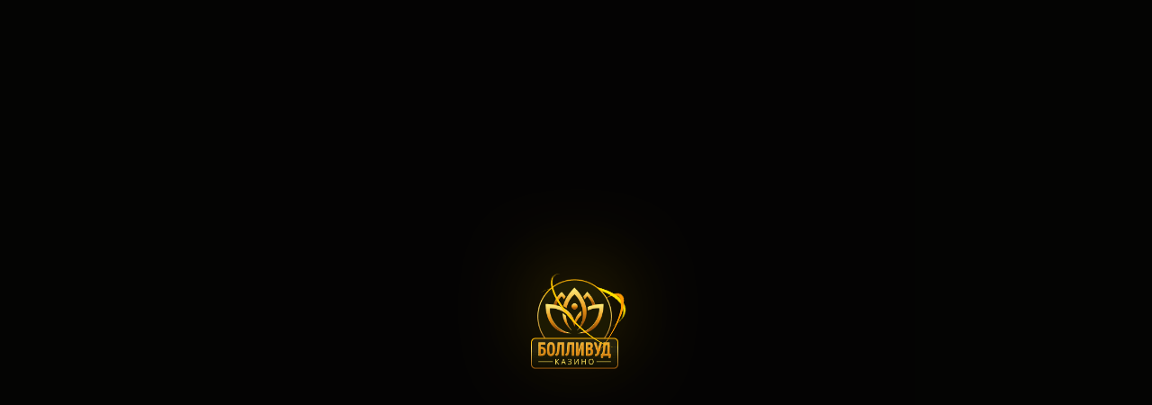

--- FILE ---
content_type: text/html; charset=utf-8
request_url: https://bollywoodclubs.net/games/habanero/habanero-fa-cai-shen-deluxe
body_size: 15054
content:
<!doctype html>
<html data-n-head-ssr lang="ru" data-n-head="%7B%22lang%22:%7B%22ssr%22:%22ru%22%7D%7D">
  <head >
    <meta data-n-head="ssr" data-hid="charset" charset="utf-8"><meta data-n-head="ssr" data-hid="viewport" name="viewport" content="width=device-width, initial-scale=1"><meta data-n-head="ssr" data-hid="mobile-web-app-capable" name="mobile-web-app-capable" content="yes"><meta data-n-head="ssr" data-hid="apple-mobile-web-app-title" name="apple-mobile-web-app-title" content="Болливуд казино"><meta data-n-head="ssr" data-hid="theme-color" name="theme-color" content="#24210d"><meta data-n-head="ssr" data-hid="og:type" name="og:type" property="og:type" content="website"><meta data-n-head="ssr" data-hid="og:title" name="og:title" property="og:title" content="Болливуд казино"><meta data-n-head="ssr" data-hid="og:site_name" name="og:site_name" property="og:site_name" content="Болливуд казино"><meta data-n-head="ssr" http-equiv="Content-Type" content="text/css" charset="UTF-8"><meta data-n-head="ssr" name="theme-color" content="#24210d"><meta data-n-head="ssr" name="msapplication-navbutton-color" content="#24210d"><meta data-n-head="ssr" name="apple-mobile-web-app-status-bar-style" content="#24210d"><meta data-n-head="ssr" name="apple-mobile-web-app-title" content="Bollywood"><meta data-n-head="ssr" name="format-detection" content="telephone=no"><meta data-n-head="ssr" name="msapplication-TileColor" content="#24210d&quot;"><meta data-n-head="ssr" name="msapplication-TileImage" content="/favicon/ms-icon-144x144.png"><meta data-n-head="ssr" httpEquiv="Content-Security-Policy" content="upgrade-insecure-requests"><meta data-n-head="ssr" charset="utf-8"><meta data-n-head="ssr" name="viewport" content="width=device-width, initial-scale=1, maximum-scale=5, viewport-fit=cover"><meta data-n-head="ssr" http-equiv="Content-Language" content="ru" charset="UTF-8"><meta data-n-head="ssr" property="og:site_name" content="Игровой клуб Болливуд – лучшие игровые автоматы онлайн"><meta data-n-head="ssr" name="prerender-status-code" content="200"><title>Казино Болливуд - официальный сайт клуба Болливуд</title><link data-n-head="ssr" data-hid="shortcut-icon" rel="shortcut icon" href="/_nuxt/icons/icon_64x64.b6baa6.png"><link data-n-head="ssr" data-hid="apple-touch-icon" rel="apple-touch-icon" href="/_nuxt/icons/icon_512x512.b6baa6.png" sizes="512x512"><link data-n-head="ssr" rel="manifest" href="/_nuxt/manifest.json" data-hid="manifest"><link data-n-head="ssr" rel="apple-touch-icon" sizes="57x57" href="/_nuxt/img/apple-icon-57x57.aa990e4.png"><link data-n-head="ssr" rel="apple-touch-icon" sizes="60x60" href="/_nuxt/img/apple-icon-60x60.a3865c1.png"><link data-n-head="ssr" rel="apple-touch-icon" sizes="72x72" href="/_nuxt/img/apple-icon-72x72.ae78dc1.png"><link data-n-head="ssr" rel="apple-touch-icon" sizes="76x76" href="/_nuxt/img/apple-icon-76x76.ee72a49.png"><link data-n-head="ssr" rel="apple-touch-icon" sizes="114x114" href="/_nuxt/img/apple-icon-114x114.5332a58.png"><link data-n-head="ssr" rel="apple-touch-icon" sizes="120x120" href="/_nuxt/img/apple-icon-120x120.c9e0997.png"><link data-n-head="ssr" rel="apple-touch-icon" sizes="144x144" href="/_nuxt/img/apple-icon-144x144.6ae752b.png"><link data-n-head="ssr" rel="apple-touch-icon" sizes="152x152" href="/_nuxt/img/apple-icon-152x152.6a465e5.png"><link data-n-head="ssr" rel="apple-touch-icon" sizes="180x180" href="/_nuxt/img/apple-icon-180x180.4819547.png"><link data-n-head="ssr" rel="icon" type="image/png" sizes="32x32" href="/_nuxt/img/favicon-32x32.0180114.png"><link data-n-head="ssr" rel="icon" type="image/png" sizes="96x96" href="/_nuxt/img/favicon-96x96.550cac5.png"><link data-n-head="ssr" rel="icon" type="image/png" sizes="16x16" href="[data-uri]" id="favicon"><link data-n-head="ssr" rel="amphtml"><script data-n-head="ssr" type="text/javascript">window.prerenderReady = false;</script><script data-n-head="ssr" type="application/ld+json">[{},{"@context":"https://schema.org","@type":"Organization","url":"https://18.join2game.com","logo":"https://18.join2game.com/_nuxt/img/logo.a83c355.png","name":"игорный клуб Болливуд","email":"help@club-support.net","slogan":"Лучший выбор фанатов азарта","brand":"Болливуд","telephone":"","description":"Официальный сайт казино Болливуд ⭐️ 400+ слотов, ⭐️live-игр, ⭐️рулеток и ⭐️других азартных развлечений"},{"@context":"https://schema.org","@type":"BreadcrumbList","itemListElement":null},{},{}]</script><script data-n-head="ssr" type="text/javascript">window.prerenderReady = false;</script><style data-vue-ssr-id="3d3c83d0:0 0eb6b651:0 7cef0d90:0 56e3b0a8:0">@keyframes shiny{0%,50%{opacity:.6;transform:translateX(-120%)}70%{opacity:1}to{opacity:.6;transform:translateX(120%)}}.main-rotator-slider .main-rotator-slider__text,.main-rotator-slider .main-rotator-slider__title,.main-rotator-slider .main-rotator-slider__title-2{text-transform:none}.activity-block{background:#a9a589;padding:1px}.progressbar{height:16px;position:relative;width:100%}.progressbar__tab{display:flex;justify-content:space-between}.progressbar__decor,.progressbar__tab{border-radius:inherit;height:100%;width:100%}.progressbar__decor{position:relative}.progressbar__decor:before{background-image:url(/_nuxt/img/right-progress.027cc9a.svg),url(/_nuxt/img/left-progress.811946f.svg);background-position:100% 100%,0 100%;background-repeat:repeat-y;background-size:auto 100%;bottom:0;content:"";left:-1px;margin:auto;position:absolute;right:-1px;top:0;z-index:2}.progressbar__container{background-image:linear-gradient(180deg,#373328,#171712 95.99%);border-bottom:2px solid #685931;border-radius:10px;border-top:2px solid #685931;box-shadow:inset 0 3px 8px #000;height:100%;padding:0 2px}.progressbar__indicator{align-items:center;border-radius:10px;display:flex;height:100%;justify-content:center;position:relative}.progressbar__indicator--first{background:#ffc633}.progressbar__indicator--first,.progressbar__indicator--second{background-color:#ffc633}.progressbar__indicator--second{min-width:10%}.progressbar__value{align-items:center;border-radius:inherit;color:#191201;display:flex;font-family:"Open Sans",Arial,sans-serif;font-size:10px;font-weight:400;justify-content:center;letter-spacing:normal;line-height:12px;text-transform:none;width:100%}@font-face{font-display:swap;font-family:"Open Sans";font-style:normal;font-weight:400;src:url(/_nuxt/fonts/subset-OpenSans-Regular.1458af5.woff2) format("woff2"),url(/_nuxt/fonts/subset-OpenSans-Regular.37e972d.woff) format("woff")}@font-face{font-display:swap;font-family:"Open Sans";font-style:normal;font-weight:700;src:url(/_nuxt/fonts/subset-OpenSans-Bold.98e40a6.woff2) format("woff2"),url(/_nuxt/fonts/subset-OpenSans-Bold.be1cb5d.woff) format("woff")}@font-face{font-display:swap;font-family:"Open Sans";font-style:normal;font-weight:800;src:url(/_nuxt/fonts/subset-OpenSans-ExtraBold.163595c.woff2) format("woff2"),url(/_nuxt/fonts/subset-OpenSans-ExtraBold.501e47d.woff) format("woff")}@font-face{font-display:swap;font-family:"ALS Rubl";font-style:normal;font-weight:400;src:url(/_nuxt/fonts/ALSRubl.f31a1d4.woff2) format("woff2"),url(/_nuxt/fonts/ALSRubl.b3b87b1.woff) format("woff"),url(/_nuxt/fonts/ALSRubl.9320a34.ttf) format("truetype")}@font-face{font-display:swap;font-family:"IntroHeadHUC";font-style:normal;font-weight:700;src:url(/_nuxt/fonts/IntroHeadHUC-Base.efc1cdb.woff2) format("woff2")}*,:after,:before{box-sizing:inherit}html{-webkit-overflow-scrolling:touch;box-sizing:border-box;height:100%}@media (-ms-high-contrast:active),(-ms-high-contrast:none){html{display:flex;flex-direction:column}}body{display:flex;flex-direction:column;line-height:1;margin:0;min-height:100%;text-rendering:optimizeLegibility;-webkit-text-decoration-skip:objects;text-decoration-skip:objects;-webkit-text-size-adjust:100%;-webkit-font-smoothing:antialiased;-webkit-tap-highlight-color:rgba(0,0,0,0)}:focus{outline:none}blockquote,dd,dl,figure,p{margin:0}blockquote,q{quotes:none}ol,ul{list-style-type:none;margin:0;padding:0}table{border-collapse:collapse;border-spacing:0}h1,h2,h3,h4,h5,h6,th{font-weight:inherit}h1,h2,h3,h4,h5,h6{font-size:inherit;margin:0}audio,img,video{display:block}iframe,img{border:none}a{background-color:transparent;color:inherit}a,abbr{-webkit-text-decoration:none;text-decoration:none}abbr{border:none}b,strong{font-weight:inherit}dfn,em,i{font-style:inherit}mark{background-color:transparent;color:inherit}small,sub,sup{font-size:inherit}sub,sup{line-height:0;position:relative;vertical-align:baseline}sub{bottom:-.25em}sup{top:-.5em}button,input,optgroup,select,textarea{background-color:transparent;border:none;border-radius:0;box-shadow:none;color:inherit;font:inherit;letter-spacing:inherit;margin:0;padding:0}button,input{overflow:visible}button,select{text-align:left;text-transform:none}[type=button],[type=reset],[type=submit],button{-webkit-appearance:none;cursor:pointer}textarea{overflow-x:hidden;overflow-y:auto;resize:none}[type=button]::-moz-focus-inner,[type=reset]::-moz-focus-inner,[type=submit]::-moz-focus-inner,button::-moz-focus-inner{border:none;padding:0}[type=button]:-moz-focusring,[type=reset]:-moz-focusring,[type=submit]:-moz-focusring,button:-moz-focusring{outline:none}[type=number]::-webkit-inner-spin-button,[type=number]::-webkit-outer-spin-button{height:auto}input::-webkit-inner-spin-button,input::-webkit-outer-spin-button{-webkit-appearance:none}[type=search]::-webkit-search-decoration{-webkit-appearance:none}[type=search]{outline:none}::-webkit-file-upload-button{-webkit-appearance:button;font:inherit}fieldset{border:none;margin:0;padding:0}legend{display:block;padding:0;white-space:normal}select{-webkit-appearance:none;-moz-appearance:none;appearance:none}select::-ms-expand{display:none}::-webkit-input-placeholder{color:#bfbba6}:-moz-placeholder,::-moz-placeholder{color:#bfbba6}:-ms-input-placeholder{color:#bfbba6}:focus::-webkit-input-placeholder{opacity:0}:focus:-moz-placeholder,:focus::-moz-placeholder{opacity:0}:focus:-ms-input-placeholder{opacity:0}.hidden,[hidden]{display:none}.disabled,:disabled{cursor:not-allowed}::-ms-clear{display:none}:-webkit-autofill{box-shadow:inset 0 0 0 100px #fff;-webkit-text-fill-color:currentColor}.v-button.v-button--first,.v-button.v-button--second,.v-button.v-button--third{align-items:center;background:#ffc633;box-shadow:0 4px 8px 3px rgba(0,0,0,.15),0 1px 3px 0 rgba(0,0,0,.3);color:#191201;display:flex;justify-content:center;min-height:40px;position:relative;z-index:0}.v-button.v-button--first:after,.v-button.v-button--second:after,.v-button.v-button--third:after{background:transparent;border-radius:inherit;bottom:0;content:"";height:calc(100% - 2px);left:0;margin:auto;position:absolute;right:0;top:0;width:calc(100% - 2px);z-index:1}@media(hover){.v-button.v-button--first:hover,.v-button.v-button--second:hover,.v-button.v-button--third:hover{background:#ffd566;color:#191201}.v-button.v-button--first:hover:after,.v-button.v-button--second:hover:after,.v-button.v-button--third:hover:after{background:transparent;color:#191201}}.v-button.v-button--first:active,.v-button.v-button--second:active,.v-button.v-button--third:active{background:#946c05;color:#191201}.v-button.v-button--first:active:after,.v-button.v-button--second:active:after,.v-button.v-button--third:active:after{background:transparent}.disabled--btn .v-button.v-button--first,.disabled--btn .v-button.v-button--second,.disabled--btn .v-button.v-button--third,.disabled.v-button.v-button--first,.disabled.v-button.v-button--second,.disabled.v-button.v-button--third,[disabled].v-button.v-button--first,[disabled].v-button.v-button--second,[disabled].v-button.v-button--third{background:#585334;color:#79724f;cursor:not-allowed}.disabled--btn .v-button.v-button--first:after,.disabled--btn .v-button.v-button--second:after,.disabled--btn .v-button.v-button--third:after,.disabled.v-button.v-button--first:after,.disabled.v-button.v-button--second:after,.disabled.v-button.v-button--third:after,[disabled].v-button.v-button--first:after,[disabled].v-button.v-button--second:after,[disabled].v-button.v-button--third:after{background:#585334}.v-button.v-button--tertiary{background:transparent;border:none;color:#ffc633;font-family:"Open Sans",Arial,sans-serif;font-size:16px;font-weight:700;letter-spacing:.32px;line-height:24px;padding:8px 18px;text-align:left;-webkit-text-decoration:none;text-decoration:none;text-transform:none}@media(hover){.v-button.v-button--tertiary:hover{border-color:transparent;box-shadow:none;color:#ffd566}}.v-button.v-button--tertiary:active{border-color:transparent;box-shadow:none;color:#946c05}.v-button.v-button--tertiary:after{content:none}.disabled--btn .v-button.v-button--tertiary,.disabled.v-button.v-button--tertiary,[disabled].v-button.v-button--tertiary{border-color:transparent;box-shadow:none;color:#585334;cursor:not-allowed}.v-button.v-button--tertiary .v-button__ico{opacity:.8}.v-button.v-button--tertiary-link{background:transparent;border:none;color:#ffc633;font-family:"Open Sans",Arial,sans-serif;font-size:14px;font-weight:400;letter-spacing:normal;line-height:20px;padding:2px 0;text-align:left;-webkit-text-decoration:none;text-decoration:none;text-transform:none}@media(hover){.v-button.v-button--tertiary-link:hover{border-color:transparent;box-shadow:none;color:#ffd566}}.v-button.v-button--tertiary-link:active{border-color:transparent;box-shadow:none;color:#946c05}.v-button.v-button--tertiary-link:after{content:none}.disabled--btn .v-button.v-button--tertiary-link,.disabled.v-button.v-button--tertiary-link,[disabled].v-button.v-button--tertiary-link{border-color:transparent;box-shadow:none;color:#585334}.v-button.v-button--tertiary-link .v-button__ico{opacity:.8}body.body--cookies-show{background-position:top}.rouble,.rub .currency:after{font-family:"ALS Rubl",sans-serif}.rub .currency:after{content:"i";font-weight:inherit;text-transform:none}.uah .currency:after{content:"₴";text-transform:none}.inr .currency:after{content:"₹";text-transform:none}.loader{align-items:center;display:flex;height:92px;justify-content:center}.loader.loader--with-text{flex-direction:column;justify-content:space-evenly}.loader__ico{color:#ccd0de;height:40px;width:40px}.loader__text{color:#efecdc;font-family:"Open Sans",Arial,sans-serif;font-size:12px;font-weight:400;letter-spacing:normal;line-height:16px;text-align:center;text-transform:none}.v-button{align-items:center;border-radius:20px;cursor:pointer;display:flex;flex-shrink:0;font-size:16px;font-weight:700;height:40px;justify-content:center;min-width:80px;padding:0 19px;position:relative;text-align:center;-webkit-user-select:none;-moz-user-select:none;user-select:none;white-space:nowrap}.v-button.disabled,.v-button[disabled]{box-shadow:none;cursor:not-allowed;pointer-events:none}.v-button .v-button__text--small{display:block;font-size:12px;font-weight:500;line-height:15px;opacity:.8;text-transform:lowercase}[class*=icon-]{background-position:50%;background-repeat:no-repeat;background-size:contain;display:block;height:100%;width:100%}.icon-crown{background-image:url([data-uri])}.icon-img-delete-first:after{background-image:url([data-uri])}.icon-refresh{background-image:url([data-uri])}.v-button .icon-refresh{background-image:url([data-uri])}.icon-edit{background-image:url([data-uri])}.icon-search-games{background-image:url([data-uri])}.search-form-block .icon-search-base{background-image:url([data-uri])}.icon-back{background-image:url([data-uri])}.icon-password{background-image:url(/_nuxt/img/password.2929976.svg)}.icon-win-label{background-image:url(/_nuxt/img/win-label.12d3230.png)}.icon-process{background-image:url(/_nuxt/img/process.a309ed1.svg)}.icon-warning{background-image:url([data-uri])}.icon-lock{background-image:url(/_nuxt/img/lock.77b9950.svg)}.icon-win-lottery{background-image:url(/_nuxt/img/win-lottery.09a86b3.svg)}.icon-warning-tomato{background-image:url([data-uri])}.rating-rest-item__medal{background-image:url(/_nuxt/img/medal.85c4c0b.svg)}.icon-help{background-image:url(/_nuxt/img/help.ae592b6.svg)}.strip-item__link:before{background-image:url(/_nuxt/img/klubnichka.d6a0f76.svg)}.icon-piastrix{background-image:url(/_nuxt/img/piastrix.a1629a0.svg)}.icon-piastrix-text{background-image:url(/_nuxt/img/piastrix-text.e620454.svg)}.icon-fkwallet{background-image:url(/_nuxt/img/fkwallet-ban.d1e8976.png)}.icon-fkwallet-second{background-image:url(/_nuxt/img/fkwallet.0b14a83.png)}.icon-info{background-image:url([data-uri])}.icon-visa-mc{background-image:url(/_nuxt/img/visa-mc.1e7118e.svg)}.icon-in-vip-club{background-image:url(/_nuxt/img/in-vip-club.10ccebe.svg)}.icon-done{background-image:url(/_nuxt/img/done.30b6968.svg)}.icon-lock{background-image:url(/_nuxt/img/lock.cc6c9d7.png)}.move-y-enter-active,.move-y-leave-active{transition-duration:.15s;transition-property:transform;transition-timing-function:linear}.move-y-enter,.move-y-leave-to{transform:translateY(-100%)}.alert-text{display:block;font-size:12px;line-height:1.167;min-height:15px;overflow:hidden;padding-top:1px;visibility:hidden;white-space:nowrap;width:100%}.alert-text>a{color:#ffc633}@media(hover){.alert-text>a:hover{-webkit-text-decoration:underline;text-decoration:underline}}.attention .alert-text,.error .alert-text,.limit .alert-text,.success .alert-text{visibility:visible;white-space:normal}.error .alert-text{color:#fe3436}.error .confirmation-code-input__input{border:2px solid #fe3436}.attention .alert-text{color:#ffc633}.success .alert-text{color:#35bd52}
@keyframes shiny{0%,50%{opacity:.6;transform:translateX(-120%)}70%{opacity:1}to{opacity:.6;transform:translateX(120%)}}.main-rotator-slider .main-rotator-slider__text,.main-rotator-slider .main-rotator-slider__title,.main-rotator-slider .main-rotator-slider__title-2{text-transform:none}.activity-block{background:#a9a589;padding:1px}.progressbar{height:16px;position:relative;width:100%}.progressbar__tab{display:flex;justify-content:space-between}.progressbar__decor,.progressbar__tab{border-radius:inherit;height:100%;width:100%}.progressbar__decor{position:relative}.progressbar__decor:before{background-image:url(/_nuxt/img/right-progress.027cc9a.svg),url(/_nuxt/img/left-progress.811946f.svg);background-position:100% 100%,0 100%;background-repeat:repeat-y;background-size:auto 100%;bottom:0;content:"";left:-1px;margin:auto;position:absolute;right:-1px;top:0;z-index:2}.progressbar__container{background-image:linear-gradient(180deg,#373328,#171712 95.99%);border-bottom:2px solid #685931;border-radius:10px;border-top:2px solid #685931;box-shadow:inset 0 3px 8px #000;height:100%;padding:0 2px}.progressbar__indicator{align-items:center;border-radius:10px;display:flex;height:100%;justify-content:center;position:relative}.progressbar__indicator--first{background:#ffc633}.progressbar__indicator--first,.progressbar__indicator--second{background-color:#ffc633}.progressbar__indicator--second{min-width:10%}.progressbar__value{align-items:center;border-radius:inherit;color:#191201;display:flex;font-family:"Open Sans",Arial,sans-serif;font-size:10px;font-weight:400;justify-content:center;letter-spacing:normal;line-height:12px;text-transform:none;width:100%}.fade-enter-active,.fade-leave-active{transition:opacity .3s}.fade-enter,.fade-leave-to{opacity:0}:root{--bg-color-body:#15130f}body{background-color:#15130f;color:#efecdc;display:flex;font-family:"Open Sans",Arial,sans-serif;font-size:14px;font-weight:400;letter-spacing:normal;line-height:20px;min-height:100%;text-transform:none}@media screen and (min-width:1360px){body{background-attachment:fixed;background-color:#15130f;background-color:var(--bg-color-body);background-image:var(--bg-image-body);background-position:top;background-repeat:no-repeat;background-size:1920px auto}}.currency-nowrap{white-space:nowrap}.container{margin:0 auto;padding:0 8px;width:100%}@media screen and (min-width:768px)and (min-height:420px){.container{padding:0 16px}}#pushwooshBellWidget,#supportTrigger{display:none!important}#pushwooshBellWidget{bottom:60px!important;left:20px!important;right:auto!important;top:auto!important}.nuxt-progress{display:none}.body--fullscreen-mode #__layout,.body--fullscreen-mode #__nuxt{max-width:100%}#__layout,#__nuxt{display:flex;flex-direction:column;flex-grow:1;margin:0 auto;max-width:1360px;width:100%}img[src*="//semi-cod"]{height:0;position:absolute;width:0;z-index:-1;clip:rect(0 0 0 0);overflow:hidden}
@keyframes shiny-764e7fa8{0%,50%{opacity:.6;transform:translateX(-120%)}70%{opacity:1}to{opacity:.6;transform:translateX(120%)}}.main-rotator-slider .main-rotator-slider__text[data-v-764e7fa8],.main-rotator-slider .main-rotator-slider__title[data-v-764e7fa8],.main-rotator-slider .main-rotator-slider__title-2[data-v-764e7fa8]{text-transform:none}.activity-block[data-v-764e7fa8]{background:#a9a589;padding:1px}.progressbar[data-v-764e7fa8]{height:16px;position:relative;width:100%}.progressbar__tab[data-v-764e7fa8]{display:flex;justify-content:space-between}.progressbar__decor[data-v-764e7fa8],.progressbar__tab[data-v-764e7fa8]{border-radius:inherit;height:100%;width:100%}.progressbar__decor[data-v-764e7fa8]{position:relative}.progressbar__decor[data-v-764e7fa8]:before{background-image:url(/_nuxt/img/right-progress.027cc9a.svg),url(/_nuxt/img/left-progress.811946f.svg);background-position:100% 100%,0 100%;background-repeat:repeat-y;background-size:auto 100%;bottom:0;content:"";left:-1px;margin:auto;position:absolute;right:-1px;top:0;z-index:2}.progressbar__container[data-v-764e7fa8]{background-image:linear-gradient(180deg,#373328,#171712 95.99%);border-bottom:2px solid #685931;border-radius:10px;border-top:2px solid #685931;box-shadow:inset 0 3px 8px #000;height:100%;padding:0 2px}.progressbar__indicator[data-v-764e7fa8]{align-items:center;border-radius:10px;display:flex;height:100%;justify-content:center;position:relative}.progressbar__indicator--first[data-v-764e7fa8]{background:#ffc633}.progressbar__indicator--first[data-v-764e7fa8],.progressbar__indicator--second[data-v-764e7fa8]{background-color:#ffc633}.progressbar__indicator--second[data-v-764e7fa8]{min-width:10%}.progressbar__value[data-v-764e7fa8]{align-items:center;border-radius:inherit;color:#191201;display:flex;font-family:"Open Sans",Arial,sans-serif;font-size:10px;font-weight:400;justify-content:center;letter-spacing:normal;line-height:12px;text-transform:none;width:100%}.load[data-v-764e7fa8]{animation:load-764e7fa8 1.2s linear infinite}@keyframes load-764e7fa8{to{transform:rotate(1turn)}}.preloader[data-v-764e7fa8]{background-color:rgba(0,0,0,.8);bottom:0;left:0;position:fixed;right:0;top:0;z-index:3}@media screen and (min-width:1024px){.main .preloader[data-v-764e7fa8]:not(.preloader--fixed){position:absolute;z-index:3}}.preloader .loader-wrap[data-v-764e7fa8]{left:50%;position:absolute;top:50%;transform:translate(-50%,-50%)}.loader__ico[data-v-764e7fa8]{color:#bfbba6;height:40px;width:40px}
@keyframes shiny-8f775468{0%,50%{opacity:.6;transform:translateX(-120%)}70%{opacity:1}to{opacity:.6;transform:translateX(120%)}}.main-rotator-slider .main-rotator-slider__text[data-v-8f775468],.main-rotator-slider .main-rotator-slider__title[data-v-8f775468],.main-rotator-slider .main-rotator-slider__title-2[data-v-8f775468]{text-transform:none}.activity-block[data-v-8f775468]{background:#a9a589;padding:1px}.progressbar[data-v-8f775468]{height:16px;position:relative;width:100%}.progressbar__tab[data-v-8f775468]{display:flex;justify-content:space-between}.progressbar__decor[data-v-8f775468],.progressbar__tab[data-v-8f775468]{border-radius:inherit;height:100%;width:100%}.progressbar__decor[data-v-8f775468]{position:relative}.progressbar__decor[data-v-8f775468]:before{background-image:url(/_nuxt/img/right-progress.027cc9a.svg),url(/_nuxt/img/left-progress.811946f.svg);background-position:100% 100%,0 100%;background-repeat:repeat-y;background-size:auto 100%;bottom:0;content:"";left:-1px;margin:auto;position:absolute;right:-1px;top:0;z-index:2}.progressbar__container[data-v-8f775468]{background-image:linear-gradient(180deg,#373328,#171712 95.99%);border-bottom:2px solid #685931;border-radius:10px;border-top:2px solid #685931;box-shadow:inset 0 3px 8px #000;height:100%;padding:0 2px}.progressbar__indicator[data-v-8f775468]{align-items:center;border-radius:10px;display:flex;height:100%;justify-content:center;position:relative}.progressbar__indicator--first[data-v-8f775468]{background:#ffc633}.progressbar__indicator--first[data-v-8f775468],.progressbar__indicator--second[data-v-8f775468]{background-color:#ffc633}.progressbar__indicator--second[data-v-8f775468]{min-width:10%}.progressbar__value[data-v-8f775468]{align-items:center;border-radius:inherit;color:#191201;display:flex;font-family:"Open Sans",Arial,sans-serif;font-size:10px;font-weight:400;justify-content:center;letter-spacing:normal;line-height:12px;text-transform:none;width:100%}.preloader-2[data-v-8f775468]{background-color:rgba(0,0,0,.8);bottom:0;display:flex;left:0;position:fixed;top:0;width:100%;will-change:transform;z-index:3}.preloader-2__content[data-v-8f775468]{align-items:center;display:flex;flex-direction:column;justify-content:center;margin:auto}.preloader-2__animation-block[data-v-8f775468]{position:relative}.preloader-2__animation-container-shadow[data-v-8f775468]{border-radius:50%;box-shadow:0 0 100px 0 rgba(255,199,0,.75);height:50px;left:27px;position:absolute;top:8px;width:50px}.preloader-2__animation[data-v-8f775468]{display:block;height:100px;position:relative;transform-style:preserve-3d;width:100px}.preloader-2__animation-img[data-v-8f775468]{backface-visibility:visible;background-image:url(/_nuxt/img/logo-loader.a83c355.png);background-repeat:no-repeat;background-size:contain;height:100%;position:absolute;width:100%}.preloader-2__back[data-v-8f775468]{left:-5%;top:5%;transform:rotateX(60deg) rotateY(0deg) translateZ(30px);transform-style:preserve-3d}.preloader-2__back[data-v-8f775468],.preloader-2__back2[data-v-8f775468]{backface-visibility:visible;height:110%;position:absolute;width:110%}.preloader-2__back2[data-v-8f775468]{left:-10%;top:-10%;transform:rotateX(60deg) rotateY(130deg) translateZ(30px);transform-style:preserve-3d}.preloader-2__back3[data-v-8f775468]{backface-visibility:visible;height:110%;left:-10%;position:absolute;top:0;transform:rotateX(60deg) rotateY(40deg) translateZ(30px);transform-style:preserve-3d;width:110%}.preloader-2__animate-back[data-v-8f775468]{animation:cube-animation-8f775468 1.1s linear infinite;border-radius:50%;border-top:5px solid #ffe100;height:100%;width:100%}.preloader-2__animate-back2[data-v-8f775468]{animation:cube-animation-8f775468 1s linear infinite;border-radius:50%;border-top:5px solid #ff9a02;height:100%;width:100%}.preloader-2__animate-back3[data-v-8f775468]{animation:cube-animation-8f775468 1.2s linear infinite;border-radius:50%;border-top:5px solid #ffc700;height:100%;width:100%}@keyframes cube-animation-8f775468{0%{transform:rotate(0)}to{transform:rotate(1turn)}}</style>
  </head>
  <body id="body" build-number="3746e9bb" data-bcsw="VDuXmwmNZ" data-country-code="US" data-server-time="1769145397" data-city="Dublin" data-state="OH" data-postCode="43017" class="" data-n-head="%7B%22id%22:%7B%22ssr%22:%22body%22%7D,%22build-number%22:%7B%22ssr%22:%223746e9bb%22%7D,%22data-bcsw%22:%7B%22ssr%22:%22VDuXmwmNZ%22%7D,%22data-country-code%22:%7B%22ssr%22:%22%3C!--#echo%20var='geoip2_data_country_code'%20--%3E%22%7D,%22data-server-time%22:%7B%22ssr%22:%22%3C!--#%20config%20timefmt='%25s'%20--%3E%3C!--#%20echo%20var='date_local'%20--%3E%22%7D,%22data-city%22:%7B%22ssr%22:%22%3C!--#echo%20var='geoip2_data_city_name'%20--%3E%22%7D,%22data-state%22:%7B%22ssr%22:%22%3C!--#echo%20var='geoip2_data_state_code'%20--%3E%22%7D,%22data-postCode%22:%7B%22ssr%22:%22%3C!--#echo%20var='geoip2_data_postal_code'%20--%3E%22%7D,%22class%22:%7B%22ssr%22:%22%22%7D%7D">
    <div data-server-rendered="true" id="__nuxt"><div id="__layout"><div data-fetch-key="0" class="rub"><div id="ssr_not_allowed_page"><div class="preloader-2" data-v-8f775468><div class="preloader-2__content" data-v-8f775468><div class="preloader-2__animation-block" data-v-8f775468><div class="preloader-2__animation-container-shadow" data-v-8f775468></div> <div class="preloader-2__animation" data-v-8f775468><div class="preloader-2__animation-img" data-v-8f775468></div> <div class="preloader-2__back" data-v-8f775468><div class="preloader-2__animate-back" data-v-8f775468></div></div> <div class="preloader-2__back2" data-v-8f775468><div class="preloader-2__animate-back2" data-v-8f775468></div></div> <div class="preloader-2__back3" data-v-8f775468><div class="preloader-2__animate-back3" data-v-8f775468></div></div></div></div></div></div></div> <!----></div></div></div><script>window.__NUXT__=(function(a,b,c,d,e,f){return {layout:"default",data:[{}],fetch:{"0":{canonicalAdded:b}},error:a,state:{Inbox:{inboxNotifications:[],clientInboxNotifications:[],isDeletingInboxNotification:b,isShowInboxNotification:b,isShowInboxNotificationForAutoTest:c,inboxNotificationsPage:e,isShowLoadMore:c,inboxNotificationsUpdateCounter:c,isGamePage:b,initialState:{inboxNotifications:[],clientInboxNotifications:[],isDeletingInboxNotification:b,isShowInboxNotification:b,isShowInboxNotificationForAutoTest:c,inboxNotificationsPage:e,isShowLoadMore:c,inboxNotificationsUpdateCounter:c,isGamePage:b}},Navigation:{pagePath:a,prevPath:a,currentPath:a,prevRouteNavigation:a,fromRouteNavigation:a,preventHistoryRoute:b,historyRoutesNavigation:[],initialState:{pagePath:a,prevPath:a,currentPath:a,prevRouteNavigation:a,fromRouteNavigation:a,preventHistoryRoute:b,historyRoutesNavigation:[]}},Route:{routePathKey:f,routePathKeyGamesLobbyList:a,initialState:{routePathKey:a,routePathKeyGamesLobbyList:a}},LayoutModals:{},Payments:{payments:[],sumPayments:e,loadingPayments:b,isModalOpenedPayment:b,extraDataPayments:a,depositDataPayment:a,isDepositDataPaymentLoading:b,depositSuggestionsPayments:a,isDepositSuggestionsPaymentsLoading:b,cashierSessionId:a,errorPayments:a,initialState:{payments:[],sumPayments:e,loadingPayments:b,isModalOpenedPayment:b,extraDataPayments:a,depositDataPayment:a,isDepositDataPaymentLoading:b,depositSuggestionsPayments:a,isDepositSuggestionsPaymentsLoading:b,cashierSessionId:a,errorPayments:a}},i18n:{routeParams:{}},Remarketing:{remarketing:c,initialState:{remarketing:b}}},serverRendered:c,routePath:f,config:{_app:{basePath:"\u002F",assetsPath:"\u002F_nuxt\u002F",cdnURL:a}},globalRefs:{},pinia:{auth:{token:d,isTokenSetAuth:b,isFakeUser:e,timeStartSessionAuth:a,isTelegramLoginInProgress:b},webhook:{firstLoad:c,defaultRequiredFields:{user_agent:"meta-externalagent\u002F1.1 (+https:\u002F\u002Fdevelopers.facebook.com\u002Fdocs\u002Fsharing\u002Fwebmasters\u002Fcrawler)",url_referer:d,url:d},deferredWebhooks:[]},languagePopup:{currentLanguage:a,ssrCurrentLanguageForMultiLocalization:a,allowChangeLanguage:b},deviceDetected:{desktopDeviceDetected:c,tabletDeviceDetected:b,phoneDeviceDetected:b},windowSize:{viewWindowSize:"desktop",widthWindowSize:1200,heightWindowSize:1044},ui:{abTestForGuestUi:a,isAbTestDoneForGuestUi:a,isLightMobInterfaceShowAdditionalItemsUi:b,isOpenPopupUi:b,mobilePageOverflowUi:b,isFocusedTabUi:c,isOpenedHelloBar:a,isGameShelfInfoUi:b,notificationsUi:{isNotificationsInit:b,isNotificationsInitLoaded:b},dynamicCachedComponents:[]},serverLocation:{serverLocationHost:"autoclick-tver.ru"},settings:{settings:{copyright_text:"{\"ru\":\"\u003Cdiv class=\\\"license-wrapper\\\"\u003E\\r\\n\u003Cdiv class=\\\"license--text-container\\\"\u003E\\u0418\\u0433\\u0440\\u043e\\u0432\\u043e\\u0439 \\u0438\\u043d\\u0442\\u0435\\u0440\\u043d\\u0435\\u0442 \\u043a\\u043b\\u0443\\u0431 &laquo;\\u0411\\u043e\\u043b\\u043b\\u0438\\u0432\\u0443\\u0434&raquo; &copy; 2025. \\u041a\\u043b\\u0443\\u0431 \\u0411\\u043e\\u043b\\u043b\\u0438\\u0432\\u0443\\u0434 &ndash; \\u0438\\u0433\\u0440\\u043e\\u0432\\u044b\\u0435 \\u0430\\u0432\\u0442\\u043e\\u043c\\u0430\\u0442\\u044b \\u043e\\u043d\\u043b\\u0430\\u0439\\u043d.\\r\\n\u003Cp\u003E&nbsp;\u003C\\\u002Fp\u003E\\r\\n\u003C\\\u002Fdiv\u003E\\r\\n\u003C\\\u002Fdiv\u003E\\r\\n\u003Cstyle type=\\\"text\\\u002Fcss\\\"\u003E.license-wrapper {\\r\\n\\tmax-width: 730px;\\r\\n\\twidth:  100%;\\r\\n\\tmargin: 0 auto 8px;\\r\\n\\tdisplay: flex;\\r\\n\\tflex-direction: row;\\r\\n\\tjustify-content: center;\\r\\n\\talign-items: flex-start;\\r\\n\\t}\\r\\n\\t.license--img-container {\\r\\n\\tmargin: 0 0 0 24px;\\r\\n\\t}\\r\\n\\t.license--img-container img {\\r\\n\\twidth: 68px;\\r\\n\\t}\\r\\n\\t.license--text-container {\\r\\n\\ttext-align: left;\\r\\n\\tmargin: 0 24px 0px 24px;\\r\\n\\t}\\r\\n\\t@media (max-width: 768px) {\\r\\n\\t.license--img-container {\\r\\n\\tmargin: 0 0 0 16px;\\r\\n\\t}\\r\\n\\t.license--text-container {\\r\\n\\tmargin: 0 16px 0 24px;\\r\\n\\t}\\r\\n\\t}\\r\\n\\t@media (max-width: 568px) {\\r\\n\\t.license-wrapper {\\r\\n\\tflex-direction: column;\\r\\n\\talign-items: center;\\r\\n\\t}\\r\\n\\t.license--img-container {\\r\\n\\tmargin: 0;\\r\\n\\t}\\r\\n\\t.license--text-container {\\r\\n\\tmargin: 16px 24px;\\r\\n\\t}\\r\\n\\t}\\r\\n\u003C\\\u002Fstyle\u003E\\r\\n\u003C!-- \u003Cdiv class=\\\"license-wrapper\\\"\u003E\\r\\n\\t\u003Cdiv class=\\\"license--img-container\\\"\u003E\u003Ca href=\\\"https:\\\u002F\\\u002Fcert-if.com\\\u002FblwdjpNV\\\u002Flicense.html\\\" target=\\\"_blank\\\"\u003E\u003Cimg alt=\\\"\\\" src=\\\"\\\u002Fuploads\\\u002Fgcb-sert.png\\\" \\\u002F\u003E \u003C\\\u002Fa\u003E\u003C\\\u002Fdiv\u003E\\r\\n\\t\\r\\n\\t\u003Cdiv class=\\\"license--text-container\\\"\u003E\\r\\n\\t\u003Cp\u003EThe website is owned and operated by Bollywood N.V. incorporated in Cura&ccedil;ao, Franschebloemweg 2 Cura&ccedil;ao with registration number 165176. Bollywood N.V. has an application (OGL\\\u002F2024\\\u002F1298\\\u002F0264) for a gaming license in progress with the Cura&ccedil;ao Gaming Control Board.\u003Cbr \\\u002F\u003E\\r\\n\\t\u003Cbr \\\u002F\u003E\\r\\n\\t\\u0418\\u0433\\u0440\\u043e\\u0432\\u043e\\u0439 \\u0438\\u043d\\u0442\\u0435\\u0440\\u043d\\u0435\\u0442 \\u043a\\u043b\\u0443\\u0431 &laquo;\\u0411\\u043e\\u043b\\u043b\\u0438\\u0432\\u0443\\u0434&raquo; &copy; 2025. \\u041a\\u043b\\u0443\\u0431 \\u0411\\u043e\\u043b\\u043b\\u0438\\u0432\\u0443\\u0434 &ndash; \\u0438\\u0433\\u0440\\u043e\\u0432\\u044b\\u0435 \\u0430\\u0432\\u0442\\u043e\\u043c\\u0430\\u0442\\u044b \\u043e\\u043d\\u043b\\u0430\\u0439\\u043d.\u003C\\\u002Fp\u003E\\r\\n\\t\u003C\\\u002Fdiv\u003E\\r\\n\\t\u003C\\\u002Fdiv\u003E\\r\\n\\t\u003Cstyle type=\\\"text\\\u002Fcss\\\"\u003E.license-wrapper {\\r\\n\\tmax-width: 730px;\\r\\n\\twidth:  100%;\\r\\n\\tmargin: 0 auto 8px;\\r\\n\\tdisplay: flex;\\r\\n\\tflex-direction: row;\\r\\n\\tjustify-content: center;\\r\\n\\talign-items: flex-start;\\r\\n\\t}\\r\\n\\t.license--img-container {\\r\\n\\tmargin: 0 0 0 24px;\\r\\n\\t}\\r\\n\\t.license--img-container img {\\r\\n\\twidth: 68px;\\r\\n\\t}\\r\\n\\t.license--text-container {\\r\\n\\ttext-align: left;\\r\\n\\tmargin: 0 24px 0px 24px;\\r\\n\\t}\\r\\n\\t@media (max-width: 768px) {\\r\\n\\t.license--img-container {\\r\\n\\tmargin: 0 0 0 16px;\\r\\n\\t}\\r\\n\\t.license--text-container {\\r\\n\\tmargin: 0 16px 0 24px;\\r\\n\\t}\\r\\n\\t}\\r\\n\\t@media (max-width: 568px) {\\r\\n\\t.license-wrapper {\\r\\n\\tflex-direction: column;\\r\\n\\talign-items: center;\\r\\n\\t}\\r\\n\\t.license--img-container {\\r\\n\\tmargin: 0;\\r\\n\\t}\\r\\n\\t.license--text-container {\\r\\n\\tmargin: 16px 24px;\\r\\n\\t}\\r\\n\\t}\\r\\n\\t\u003C\\\u002Fstyle\u003E\\r\\n\\t --\u003E\"}",available_denominations:"0.1, 0.2, 0.5, 1, 5, 10",popular_games_order:"aggregatedBetsSum",counter_google:d,track_domain:"18.join2game.com",tips:"{\"default_percent\":\"0\",\"default_percent_placeholder\":\"5\",\"limit_in_percent\":\"50\"}",google_tag_manager:"{\"id\":\"GTM-PHG7R3XG\",\"gtm_auth\":\"7OPEB087-JHkEei56mEcvg\",\"gtm_preview\":\"env-1\"}",withdrawal_restrictions:"{\"email_confirmation\":true,\"deposit\":true}",popup_registration:"{\"enabled\":true,\"timeout\":8,\"interval\":27,\"mobile_enabled\":true,\"mobile_timeout\":8,\"mobile_interval\":27}",home_page_mobile:"{\"popular_games_count\":30,\"promo_games_count\":30}",motivational_block:"{\"enabled\":true,\"maxBalance\":{\"USD\":5,\"RUB\":100000}}",strip:"{\"enabled\":false,\"percent_real\":63,\"percent_bonus\":21}",withdrawal_commission:"{\"wager_coefficient\":0.1,\"level_coefficient\":[]}",first_deposit_banner:"{\"enabled\":false,\"payment_system_id\":null,\"second_banner_start_at\":1614240001}",visual_config:"{\"background_color\":\"#121526\",\"background_color_enabled\":false}",gift_wager_config:"{\"enabled\":true,\"end_at\":1624435200,\"max_sum\":500000,\"number_of_popup_show\":5,\"activate_gift_popup_message\":{\"ru\":\"\\u041f\\u0440\\u0438 \\u043e\\u0442\\u044b\\u0433\\u0440\\u044b\\u0448\\u0435 \\u0431\\u043e\\u043d\\u0443\\u0441\\u043e\\u0432 \\u0434\\u0435\\u0439\\u0441\\u0442\\u0432\\u0443\\u0435\\u0442 \\u043e\\u0433\\u0440\\u0430\\u043d\\u0438\\u0447\\u0435\\u043d\\u0438\\u044f \\u043c\\u0430\\u043a\\u0441\\u0438\\u043c\\u0430\\u043b\\u044c\\u043d\\u043e\\u0439 \\u0441\\u0443\\u043c\\u043c\\u044b \\u043f\\u0435\\u0440\\u0435\\u0432\\u043e\\u0434\\u0430 \\u0441 \\u0411\\u043e\\u043d\\u0443\\u0441\\u043d\\u043e\\u0433\\u043e \\u043d\\u0430 \\u0440\\u0435\\u0430\\u043b\\u044c\\u043d\\u044b\\u0439 \\u0431\\u0430\\u043b\\u0430\\u043d\\u0441. \\u041e\\u0433\\u0440\\u0430\\u043d\\u0438\\u0447\\u0435\\u043d\\u0438\\u044f \\u043e\\u043f\\u0438\\u0441\\u0430\\u043d\\u044b \\u0432 \\u0443\\u0441\\u043b\\u043e\\u0432\\u0438\\u044f\\u0445 \\u0431\\u043e\\u043d\\u0443\\u0441\\u0430. \\u0425\\u043e\\u0440\\u043e\\u0448\\u0435\\u0439 \\u0438\\u0433\\u0440\\u044b!\"},\"wagering_gift_popup_message\":{\"ru\":\"\\u041c\\u0430\\u043a\\u0441\\u0438\\u043c\\u0430\\u043b\\u044c\\u043d\\u0430\\u044f \\u0441\\u0443\\u043c\\u043c\\u0430 \\u043f\\u0435\\u0440\\u0435\\u0432\\u043e\\u0434\\u0430 \\u0441 \\u0411\\u043e\\u043d\\u0443\\u0441\\u043d\\u043e\\u0433\\u043e \\u043d\\u0430 \\u0440\\u0435\\u0430\\u043b\\u044c\\u043d\\u044b\\u0439 \\u0431\\u0430\\u043b\\u0430\\u043d\\u0441 \\u0441\\u043e\\u0441\\u0442\\u0430\\u0432\\u043b\\u044f\\u0435\\u0442 {SUM} \\u0438 \\u043f\\u0435\\u0440\\u0435\\u0432\\u0435\\u0434\\u0435\\u043d\\u0430 \\u043d\\u0430 \\u041e\\u0441\\u043d\\u043e\\u0432\\u043d\\u043e\\u0439 \\u0431\\u0430\\u043b\\u0430\\u043d\\u0441.\\r\\n\\u041e\\u0441\\u0442\\u0430\\u0442\\u043e\\u043a \\u0431\\u043e\\u043d\\u0443\\u0441\\u043d\\u044b\\u0445 \\u0441\\u0440\\u0435\\u0434\\u0441\\u0442\\u0432 \\u0431\\u044b\\u043b \\u0441\\u043f\\u0438\\u0441\\u0430\\u043d \\u0441 \\u0432\\u0430\\u0448\\u0435\\u0433\\u043e \\u0441\\u0447\\u0435\\u0442\\u0430.\"},\"max_sum_by_currency\":{\"RUB\":500000,\"USD\":0,\"EUR\":0,\"UAH\":0,\"KZT\":0,\"INR\":0,\"AZN\":0,\"TON\":0,\"USDT\":0,\"USDC\":0}}",agreement_rules:"{\"checked\":true,\"content\":{\"ru\":\"\u003Cspan class=\\\"check-item__text  check-item__text--terms\\\"\u003E\\u042f \\u0441\\u043e\\u0433\\u043b\\u0430\\u0441\\u0435\\u043d \\u0441&nbsp;\u003Ca class=\\\"v-link\\\" data-e2e=\\\"link\\\" href=\\\"\\\u002Frules\\\" target=\\\"_blank\\\"\u003E\\u043f\\u0440\\u0430\\u0432\\u0438\\u043b\\u0430\\u043c\\u0438 \\u0438 \\u0443\\u0441\\u043b\\u043e\\u0432\\u0438\\u044f\\u043c\\u0438\u003C\\\u002Fa\u003E\u003C\\\u002Fspan\u003E\"}}",welcome_pack:"{\"first_deposit_bonus\":{\"1\":{\"deposit_sum\":10000,\"fd_percent\":100,\"max_bonus_sum\":null,\"fs_bonus_count\":null,\"bonus_sum\":null,\"default\":false},\"2\":{\"deposit_sum\":50000,\"fd_percent\":100,\"max_bonus_sum\":null,\"fs_bonus_count\":25,\"bonus_sum\":null,\"default\":false},\"3\":{\"deposit_sum\":100000,\"fd_percent\":100,\"max_bonus_sum\":2000000,\"fs_bonus_count\":50,\"bonus_sum\":null,\"default\":true}},\"content\":{\"ru\":\"\"}}",partners_program:"{\"enabled\":true,\"link\":\"https:\\\u002F\\\u002Fpelicanpartners.biz\\\u002Fbollywoodru-affiliate\"}",repayment:"{\"enabled\":true,\"gift_repayment_day_of_week\":5,\"gift_repayment_time\":9,\"max_sum\":10000000,\"max_sum_multicurrency\":{\"RUB\":10000000,\"USD\":0,\"EUR\":0,\"UAH\":0,\"KZT\":0,\"INR\":0,\"AZN\":0,\"TON\":0,\"USDT\":0,\"USDC\":0}}",fortune_wheel:"{\"reset_time\":{\"hour\":\"9\",\"minute\":\"0\"}}",demo_game_cash_autopopup:"{\"timeout\":30,\"interval\":120}",social_authorization:"{\"google\":true,\"apple\":false,\"vkontakte\":true,\"mailru\":true,\"yandex\":true,\"facebook\":false,\"telegram\":true}",legal:"{\"auto_logout\":{\"enabled\":false,\"auto_logout_time\":1800},\"two_factor_authentication\":{\"enabled\":false},\"two_factor_oauth\":{\"enabled\":false},\"user_limit\":{\"enabled\":false},\"footer_clock\":{\"enabled\":true},\"birthday_date_on_registration\":{\"enabled\":false,\"age_limit\":18},\"user_game_history\":{\"enabled\":false},\"cookie_bar\":{\"enabled\":false},\"self_locked\":{\"enabled\":false,\"min_months\":6,\"max_months\":60},\"personal_data_confirmation\":{\"enabled\":false},\"bonus_transaction_history\":{\"enabled\":false},\"license_domains\":[],\"license_copyright_text\":{\"ru\":\"\"}}",email_domain_recommendation:"{\"domains\":[\"gmail.com\",\"mail.ru\",\"yandex.ru\",\"bk.ru\",\"rambler.ru\",\"icloud.com\",\"internet.ru\",\"inbox.ru\",\"list.ru\"]}",hreflang_auto_replace:"{\"domains\":[{\"href\":\"https:\\\u002F\\\u002Fbollywood-casino.com\\\u002Fen\",\"hreflang\":\"en\"},{\"href\":\"https:\\\u002F\\\u002Fbollywood-casino.com\\\u002Fhi\",\"hreflang\":\"hi\"},{\"href\":\"https:\\\u002F\\\u002Fkrepcont.ru\\\u002F\",\"hreflang\":\"ru-ru\"}]}",deposit_suggestions:"{\"enabled\": true}",referral_program:"{\"enabled\":true}",game_search_config:"{\"featured_tags\":[],\"tags\":[{\"name\":\"777\",\"locales\":[\"ru\"]},{\"name\":\"\\u042d\\u043a\\u0448\\u043d\",\"locales\":[\"ru\"]},{\"name\":\"\\u041f\\u0440\\u0438\\u043a\\u043b\\u044e\\u0447\\u0435\\u043d\\u0438\\u044f\",\"locales\":[\"ru\"]},{\"name\":\"\\u0410\\u0444\\u0440\\u0438\\u043a\\u0430\",\"locales\":[\"ru\"]},{\"name\":\"\\u041a\\u0440\\u0430\\u0448\",\"locales\":[\"ru\"]},{\"name\":\"\\u0410\\u043b\\u043a\\u043e\\u0433\\u043e\\u043b\\u044c\",\"locales\":[\"ru\"]},{\"name\":\"\\u0416\\u0438\\u0432\\u043e\\u0442\\u043d\\u044b\\u0435\",\"locales\":[\"ru\"]},{\"name\":\"\\u0410\\u0437\\u0438\\u044f\",\"locales\":[\"ru\"]},{\"name\":\"\\u0410\\u0446\\u0442\\u0435\\u043a\",\"locales\":[\"ru\"]},{\"name\":\"\\u041a\\u043d\\u0438\\u0433\\u0430\",\"locales\":[\"ru\"]},{\"name\":\"\\u0411\\u0443\\u0444\\u0444\\u0430\\u043b\\u043e\",\"locales\":[\"ru\"]},{\"name\":\"\\u041a\\u0430\\u0440\\u0442\\u043e\\u0447\\u043d\\u044b\\u0435\",\"locales\":[\"ru\"]},{\"name\":\"\\u0427\\u0438\\u043b\\u0438\",\"locales\":[\"ru\"]},{\"name\":\"\\u0415\\u0433\\u0438\\u043f\\u0442\",\"locales\":[\"ru\"]},{\"name\":\"\\u041a\\u043e\\u0441\\u0442\\u0438\",\"locales\":[\"ru\"]},{\"name\":\"\\u0424\\u0435\\u043d\\u0442\\u0435\\u0437\\u0438\",\"locales\":[\"ru\"]},{\"name\":\"\\u0420\\u044b\\u0431\\u0430\\u043b\\u043a\\u0430\",\"locales\":[\"ru\"]},{\"name\":\"\\u0424\\u0440\\u0443\\u043a\\u0442\\u044b\",\"locales\":[\"ru\"]},{\"name\":\"\\u0417\\u043e\\u043b\\u043e\\u0442\\u043e\",\"locales\":[\"ru\"]},{\"name\":\"\\u0425\\u0435\\u043b\\u043b\\u043e\\u0443\\u0438\\u043d\",\"locales\":[\"ru\"]},{\"name\":\"\\u0425\\u043e\\u0440\\u0440\\u043e\\u0440\",\"locales\":[\"ru\"]},{\"name\":\"\\u0414\\u0436\\u043e\\u043a\\u0435\\u0440\",\"locales\":[\"ru\"]},{\"name\":\"\\u041c\\u0430\\u0444\\u0438\\u044f\",\"locales\":[\"ru\"]},{\"name\":\"\\u041c\\u0435\\u0433\\u0430\\u0432\\u0435\\u0439\\u0437\",\"locales\":[\"ru\"]},{\"name\":\"\\u041c\\u0430\\u0433\\u0438\\u044f\",\"locales\":[\"ru\"]},{\"name\":\"\\u041f\\u0438\\u0440\\u0430\\u0442\\u044b\",\"locales\":[\"ru\"]},{\"name\":\"\\u041c\\u0430\\u044f\",\"locales\":[\"ru\"]},{\"name\":\"\\u041c\\u0443\\u0437\\u044b\\u043a\\u0430\",\"locales\":[\"ru\"]},{\"name\":\"\\u041a\\u043e\\u0441\\u043c\\u043e\\u0441\",\"locales\":[\"ru\"]},{\"name\":\"\\u0421\\u043f\\u043e\\u0440\\u0442\",\"locales\":[\"ru\"]},{\"name\":\"\\u0412\\u0438\\u043a\\u0438\\u043d\\u0433\\u0438\",\"locales\":[\"ru\"]},{\"name\":\"\\u0414\\u0438\\u043a\\u0438\\u0439 \\u0437\\u0430\\u043f\\u0430\\u0434\",\"locales\":[\"ru\"]},{\"name\":\"Hold and Win\",\"locales\":[\"ru\"]},{\"name\":\"Megaways\",\"locales\":[\"ru\"]},{\"name\":\"\\u0420\\u0443\\u043b\\u0435\\u0442\\u043a\\u0430\",\"locales\":[\"ru\"]},{\"name\":\"\\u041a\\u0430\\u0437\\u0443\\u0430\\u043b\\u044c\\u043d\\u044b\\u0435\",\"locales\":[\"ru\"]},{\"name\":\"\\u0421\\u043a\\u0440\\u0435\\u0442\\u0447\",\"locales\":[\"ru\"]},{\"name\":\"\\u041b\\u043e\\u0442\\u0435\\u0440\\u0435\\u044f\",\"locales\":[\"ru\"]},{\"name\":\"\\u0421\\u043b\\u0430\\u0434\\u043e\\u0441\\u0442\\u0438\",\"locales\":[\"ru\"]},{\"name\":\"\\u041f\\u0430\\u0441\\u0445\\u0430\",\"locales\":[\"ru\"]},{\"name\":\"\\u041d\\u043e\\u0432\\u044b\\u0439 \\u0413\\u043e\\u0434\",\"locales\":[\"ru\"]},{\"name\":\"\\u0424\\u0443\\u0442\\u0431\\u043e\\u043b\",\"locales\":[\"ru\"]},{\"name\":\"\\u041f\\u0438\\u0432\\u043e\",\"locales\":[\"ru\"]},{\"name\":\"\\u0414\\u0440\\u0430\\u043a\\u043e\\u043d\",\"locales\":[\"ru\"]},{\"name\":\"\\u041a\\u043e\\u0432\\u0431\\u043e\\u0439\",\"locales\":[\"ru\"]},{\"name\":\"\\u0410\\u043c\\u0435\\u0440\\u0438\\u043a\\u0430\",\"locales\":[\"ru\"]}],\"featured_game_ids\":[]}",experience_formula:"{\"formula\":\"standard\", \"static_coefficient\": 0.00005}",vip_club_repayment:"{\"enabled\":false,\"repayment_rate\":0,\"gift_repayment_day_of_week\":5,\"gift_repayment_time\":12,\"max_sum\":null,\"max_sum_multicurrency\":{\"RUB\":0,\"USD\":0,\"EUR\":0,\"UAH\":0,\"KZT\":0,\"INR\":0,\"AZN\":0,\"TON\":0,\"USDT\":0,\"USDC\":0}}",welcome_pack_multi_currency:"{\"RUB\":{\"first_deposit_bonus\":{\"1\":{\"deposit_sum\":10000,\"fd_percent\":100,\"max_bonus_sum\":null,\"fs_bonus_count\":null,\"bonus_sum\":null,\"default\":false},\"2\":{\"deposit_sum\":50000,\"fd_percent\":100,\"max_bonus_sum\":null,\"fs_bonus_count\":25,\"bonus_sum\":null,\"default\":false},\"3\":{\"deposit_sum\":100000,\"fd_percent\":100,\"max_bonus_sum\":2000000,\"fs_bonus_count\":50,\"bonus_sum\":null,\"default\":true}},\"content\":{\"ru\":\"\"}}}"},loadingSettings:b},rotator:{hello_bar:{},cashier_slider:[],withdrawal_slider:a,cashier_popup:{},ingame_popup:a,getActiveList:["header_main_slider","game_slider","web_push_subscription_popup","hello_bar","promotions"],withdrawal_popup:a,withdrawal_step2_banner:a,withdrawal_step3_banner:a,header_main_slider:a,footer_main_slider:a,game_slider:a,identance:a,extended_user_profile_popup:a,cashier_popup_leave:a,confirm_popup:a,welcome_popup:a,welcome_popup_one_step:a,web_push_subscription_popup:a,promotions:a},crmPopup:{CRMPopupMessage:a,isFetchNextCRMPopup:b,nextTimeCRMPopup:a},page:{pagesPage:{},isPrerenderReady:b,isLoadingPage:b,currentPage:a,isSetCurrentPage:b,isReadyAlternateHreflang:b,defaultCurrentPage:{metaTitle:d,metaDescription:d,ogSiteNamePage:"meta-info.og-site-name",ogImagePage:a,prerenderStatusCodePage:200,prerenderHeaderPage:a}},breadCrumbsMeta:{breadCrumbsMeta:a,canInitCrumbsMeta:b},screenMode:{isFullScreenMode:b},cookiesBlock:{isEnabledCookiesBlock:b,isHideCookiesBlock:b}}}}(null,false,true,"",0,"\u002Fnot-allowed"));</script><script src="/_nuxt/cfb3f40.js" defer></script><script src="/_nuxt/m_w_l.793.ceb7555fdc3598dafb7c.js" defer></script><script src="/_nuxt/m_w_l.NotAllowed.6e258013932d7ede468c.js" defer></script><script src="/_nuxt/m_w_l.788.5177a256c800ebb3c29a.js" defer></script><script src="/_nuxt/m_w_l.Preloader2.ddfa45da9fba8a4bd62f.js" defer></script><script src="/_nuxt/m_w_l.commons/app.c9636ca585d3ddc66bb5.js" defer></script><script src="/_nuxt/m_w_l.vendors/app.35a0a6e92b7840fbc6d1.js" defer></script><script src="/_nuxt/m_w_l.app.6f6669576aed1b5f8bfe.js" defer></script>
  <style>.grecaptcha-badge { visibility: hidden; }</style><script src="https://www.google.com/recaptcha/enterprise.js?render=6Lcjn_grAAAAAMauVbJ94-P7Kr3zI3ed4E8zmh1n&waf=session" async defer></script></body>
</html>


--- FILE ---
content_type: text/html; charset=utf-8
request_url: https://www.google.com/recaptcha/enterprise/anchor?ar=1&k=6Lcjn_grAAAAAMauVbJ94-P7Kr3zI3ed4E8zmh1n&co=aHR0cHM6Ly9ib2xseXdvb2RjbHVicy5uZXQ6NDQz&hl=en&v=PoyoqOPhxBO7pBk68S4YbpHZ&size=invisible&anchor-ms=20000&execute-ms=30000&cb=yt8t63turdmf
body_size: 48590
content:
<!DOCTYPE HTML><html dir="ltr" lang="en"><head><meta http-equiv="Content-Type" content="text/html; charset=UTF-8">
<meta http-equiv="X-UA-Compatible" content="IE=edge">
<title>reCAPTCHA</title>
<style type="text/css">
/* cyrillic-ext */
@font-face {
  font-family: 'Roboto';
  font-style: normal;
  font-weight: 400;
  font-stretch: 100%;
  src: url(//fonts.gstatic.com/s/roboto/v48/KFO7CnqEu92Fr1ME7kSn66aGLdTylUAMa3GUBHMdazTgWw.woff2) format('woff2');
  unicode-range: U+0460-052F, U+1C80-1C8A, U+20B4, U+2DE0-2DFF, U+A640-A69F, U+FE2E-FE2F;
}
/* cyrillic */
@font-face {
  font-family: 'Roboto';
  font-style: normal;
  font-weight: 400;
  font-stretch: 100%;
  src: url(//fonts.gstatic.com/s/roboto/v48/KFO7CnqEu92Fr1ME7kSn66aGLdTylUAMa3iUBHMdazTgWw.woff2) format('woff2');
  unicode-range: U+0301, U+0400-045F, U+0490-0491, U+04B0-04B1, U+2116;
}
/* greek-ext */
@font-face {
  font-family: 'Roboto';
  font-style: normal;
  font-weight: 400;
  font-stretch: 100%;
  src: url(//fonts.gstatic.com/s/roboto/v48/KFO7CnqEu92Fr1ME7kSn66aGLdTylUAMa3CUBHMdazTgWw.woff2) format('woff2');
  unicode-range: U+1F00-1FFF;
}
/* greek */
@font-face {
  font-family: 'Roboto';
  font-style: normal;
  font-weight: 400;
  font-stretch: 100%;
  src: url(//fonts.gstatic.com/s/roboto/v48/KFO7CnqEu92Fr1ME7kSn66aGLdTylUAMa3-UBHMdazTgWw.woff2) format('woff2');
  unicode-range: U+0370-0377, U+037A-037F, U+0384-038A, U+038C, U+038E-03A1, U+03A3-03FF;
}
/* math */
@font-face {
  font-family: 'Roboto';
  font-style: normal;
  font-weight: 400;
  font-stretch: 100%;
  src: url(//fonts.gstatic.com/s/roboto/v48/KFO7CnqEu92Fr1ME7kSn66aGLdTylUAMawCUBHMdazTgWw.woff2) format('woff2');
  unicode-range: U+0302-0303, U+0305, U+0307-0308, U+0310, U+0312, U+0315, U+031A, U+0326-0327, U+032C, U+032F-0330, U+0332-0333, U+0338, U+033A, U+0346, U+034D, U+0391-03A1, U+03A3-03A9, U+03B1-03C9, U+03D1, U+03D5-03D6, U+03F0-03F1, U+03F4-03F5, U+2016-2017, U+2034-2038, U+203C, U+2040, U+2043, U+2047, U+2050, U+2057, U+205F, U+2070-2071, U+2074-208E, U+2090-209C, U+20D0-20DC, U+20E1, U+20E5-20EF, U+2100-2112, U+2114-2115, U+2117-2121, U+2123-214F, U+2190, U+2192, U+2194-21AE, U+21B0-21E5, U+21F1-21F2, U+21F4-2211, U+2213-2214, U+2216-22FF, U+2308-230B, U+2310, U+2319, U+231C-2321, U+2336-237A, U+237C, U+2395, U+239B-23B7, U+23D0, U+23DC-23E1, U+2474-2475, U+25AF, U+25B3, U+25B7, U+25BD, U+25C1, U+25CA, U+25CC, U+25FB, U+266D-266F, U+27C0-27FF, U+2900-2AFF, U+2B0E-2B11, U+2B30-2B4C, U+2BFE, U+3030, U+FF5B, U+FF5D, U+1D400-1D7FF, U+1EE00-1EEFF;
}
/* symbols */
@font-face {
  font-family: 'Roboto';
  font-style: normal;
  font-weight: 400;
  font-stretch: 100%;
  src: url(//fonts.gstatic.com/s/roboto/v48/KFO7CnqEu92Fr1ME7kSn66aGLdTylUAMaxKUBHMdazTgWw.woff2) format('woff2');
  unicode-range: U+0001-000C, U+000E-001F, U+007F-009F, U+20DD-20E0, U+20E2-20E4, U+2150-218F, U+2190, U+2192, U+2194-2199, U+21AF, U+21E6-21F0, U+21F3, U+2218-2219, U+2299, U+22C4-22C6, U+2300-243F, U+2440-244A, U+2460-24FF, U+25A0-27BF, U+2800-28FF, U+2921-2922, U+2981, U+29BF, U+29EB, U+2B00-2BFF, U+4DC0-4DFF, U+FFF9-FFFB, U+10140-1018E, U+10190-1019C, U+101A0, U+101D0-101FD, U+102E0-102FB, U+10E60-10E7E, U+1D2C0-1D2D3, U+1D2E0-1D37F, U+1F000-1F0FF, U+1F100-1F1AD, U+1F1E6-1F1FF, U+1F30D-1F30F, U+1F315, U+1F31C, U+1F31E, U+1F320-1F32C, U+1F336, U+1F378, U+1F37D, U+1F382, U+1F393-1F39F, U+1F3A7-1F3A8, U+1F3AC-1F3AF, U+1F3C2, U+1F3C4-1F3C6, U+1F3CA-1F3CE, U+1F3D4-1F3E0, U+1F3ED, U+1F3F1-1F3F3, U+1F3F5-1F3F7, U+1F408, U+1F415, U+1F41F, U+1F426, U+1F43F, U+1F441-1F442, U+1F444, U+1F446-1F449, U+1F44C-1F44E, U+1F453, U+1F46A, U+1F47D, U+1F4A3, U+1F4B0, U+1F4B3, U+1F4B9, U+1F4BB, U+1F4BF, U+1F4C8-1F4CB, U+1F4D6, U+1F4DA, U+1F4DF, U+1F4E3-1F4E6, U+1F4EA-1F4ED, U+1F4F7, U+1F4F9-1F4FB, U+1F4FD-1F4FE, U+1F503, U+1F507-1F50B, U+1F50D, U+1F512-1F513, U+1F53E-1F54A, U+1F54F-1F5FA, U+1F610, U+1F650-1F67F, U+1F687, U+1F68D, U+1F691, U+1F694, U+1F698, U+1F6AD, U+1F6B2, U+1F6B9-1F6BA, U+1F6BC, U+1F6C6-1F6CF, U+1F6D3-1F6D7, U+1F6E0-1F6EA, U+1F6F0-1F6F3, U+1F6F7-1F6FC, U+1F700-1F7FF, U+1F800-1F80B, U+1F810-1F847, U+1F850-1F859, U+1F860-1F887, U+1F890-1F8AD, U+1F8B0-1F8BB, U+1F8C0-1F8C1, U+1F900-1F90B, U+1F93B, U+1F946, U+1F984, U+1F996, U+1F9E9, U+1FA00-1FA6F, U+1FA70-1FA7C, U+1FA80-1FA89, U+1FA8F-1FAC6, U+1FACE-1FADC, U+1FADF-1FAE9, U+1FAF0-1FAF8, U+1FB00-1FBFF;
}
/* vietnamese */
@font-face {
  font-family: 'Roboto';
  font-style: normal;
  font-weight: 400;
  font-stretch: 100%;
  src: url(//fonts.gstatic.com/s/roboto/v48/KFO7CnqEu92Fr1ME7kSn66aGLdTylUAMa3OUBHMdazTgWw.woff2) format('woff2');
  unicode-range: U+0102-0103, U+0110-0111, U+0128-0129, U+0168-0169, U+01A0-01A1, U+01AF-01B0, U+0300-0301, U+0303-0304, U+0308-0309, U+0323, U+0329, U+1EA0-1EF9, U+20AB;
}
/* latin-ext */
@font-face {
  font-family: 'Roboto';
  font-style: normal;
  font-weight: 400;
  font-stretch: 100%;
  src: url(//fonts.gstatic.com/s/roboto/v48/KFO7CnqEu92Fr1ME7kSn66aGLdTylUAMa3KUBHMdazTgWw.woff2) format('woff2');
  unicode-range: U+0100-02BA, U+02BD-02C5, U+02C7-02CC, U+02CE-02D7, U+02DD-02FF, U+0304, U+0308, U+0329, U+1D00-1DBF, U+1E00-1E9F, U+1EF2-1EFF, U+2020, U+20A0-20AB, U+20AD-20C0, U+2113, U+2C60-2C7F, U+A720-A7FF;
}
/* latin */
@font-face {
  font-family: 'Roboto';
  font-style: normal;
  font-weight: 400;
  font-stretch: 100%;
  src: url(//fonts.gstatic.com/s/roboto/v48/KFO7CnqEu92Fr1ME7kSn66aGLdTylUAMa3yUBHMdazQ.woff2) format('woff2');
  unicode-range: U+0000-00FF, U+0131, U+0152-0153, U+02BB-02BC, U+02C6, U+02DA, U+02DC, U+0304, U+0308, U+0329, U+2000-206F, U+20AC, U+2122, U+2191, U+2193, U+2212, U+2215, U+FEFF, U+FFFD;
}
/* cyrillic-ext */
@font-face {
  font-family: 'Roboto';
  font-style: normal;
  font-weight: 500;
  font-stretch: 100%;
  src: url(//fonts.gstatic.com/s/roboto/v48/KFO7CnqEu92Fr1ME7kSn66aGLdTylUAMa3GUBHMdazTgWw.woff2) format('woff2');
  unicode-range: U+0460-052F, U+1C80-1C8A, U+20B4, U+2DE0-2DFF, U+A640-A69F, U+FE2E-FE2F;
}
/* cyrillic */
@font-face {
  font-family: 'Roboto';
  font-style: normal;
  font-weight: 500;
  font-stretch: 100%;
  src: url(//fonts.gstatic.com/s/roboto/v48/KFO7CnqEu92Fr1ME7kSn66aGLdTylUAMa3iUBHMdazTgWw.woff2) format('woff2');
  unicode-range: U+0301, U+0400-045F, U+0490-0491, U+04B0-04B1, U+2116;
}
/* greek-ext */
@font-face {
  font-family: 'Roboto';
  font-style: normal;
  font-weight: 500;
  font-stretch: 100%;
  src: url(//fonts.gstatic.com/s/roboto/v48/KFO7CnqEu92Fr1ME7kSn66aGLdTylUAMa3CUBHMdazTgWw.woff2) format('woff2');
  unicode-range: U+1F00-1FFF;
}
/* greek */
@font-face {
  font-family: 'Roboto';
  font-style: normal;
  font-weight: 500;
  font-stretch: 100%;
  src: url(//fonts.gstatic.com/s/roboto/v48/KFO7CnqEu92Fr1ME7kSn66aGLdTylUAMa3-UBHMdazTgWw.woff2) format('woff2');
  unicode-range: U+0370-0377, U+037A-037F, U+0384-038A, U+038C, U+038E-03A1, U+03A3-03FF;
}
/* math */
@font-face {
  font-family: 'Roboto';
  font-style: normal;
  font-weight: 500;
  font-stretch: 100%;
  src: url(//fonts.gstatic.com/s/roboto/v48/KFO7CnqEu92Fr1ME7kSn66aGLdTylUAMawCUBHMdazTgWw.woff2) format('woff2');
  unicode-range: U+0302-0303, U+0305, U+0307-0308, U+0310, U+0312, U+0315, U+031A, U+0326-0327, U+032C, U+032F-0330, U+0332-0333, U+0338, U+033A, U+0346, U+034D, U+0391-03A1, U+03A3-03A9, U+03B1-03C9, U+03D1, U+03D5-03D6, U+03F0-03F1, U+03F4-03F5, U+2016-2017, U+2034-2038, U+203C, U+2040, U+2043, U+2047, U+2050, U+2057, U+205F, U+2070-2071, U+2074-208E, U+2090-209C, U+20D0-20DC, U+20E1, U+20E5-20EF, U+2100-2112, U+2114-2115, U+2117-2121, U+2123-214F, U+2190, U+2192, U+2194-21AE, U+21B0-21E5, U+21F1-21F2, U+21F4-2211, U+2213-2214, U+2216-22FF, U+2308-230B, U+2310, U+2319, U+231C-2321, U+2336-237A, U+237C, U+2395, U+239B-23B7, U+23D0, U+23DC-23E1, U+2474-2475, U+25AF, U+25B3, U+25B7, U+25BD, U+25C1, U+25CA, U+25CC, U+25FB, U+266D-266F, U+27C0-27FF, U+2900-2AFF, U+2B0E-2B11, U+2B30-2B4C, U+2BFE, U+3030, U+FF5B, U+FF5D, U+1D400-1D7FF, U+1EE00-1EEFF;
}
/* symbols */
@font-face {
  font-family: 'Roboto';
  font-style: normal;
  font-weight: 500;
  font-stretch: 100%;
  src: url(//fonts.gstatic.com/s/roboto/v48/KFO7CnqEu92Fr1ME7kSn66aGLdTylUAMaxKUBHMdazTgWw.woff2) format('woff2');
  unicode-range: U+0001-000C, U+000E-001F, U+007F-009F, U+20DD-20E0, U+20E2-20E4, U+2150-218F, U+2190, U+2192, U+2194-2199, U+21AF, U+21E6-21F0, U+21F3, U+2218-2219, U+2299, U+22C4-22C6, U+2300-243F, U+2440-244A, U+2460-24FF, U+25A0-27BF, U+2800-28FF, U+2921-2922, U+2981, U+29BF, U+29EB, U+2B00-2BFF, U+4DC0-4DFF, U+FFF9-FFFB, U+10140-1018E, U+10190-1019C, U+101A0, U+101D0-101FD, U+102E0-102FB, U+10E60-10E7E, U+1D2C0-1D2D3, U+1D2E0-1D37F, U+1F000-1F0FF, U+1F100-1F1AD, U+1F1E6-1F1FF, U+1F30D-1F30F, U+1F315, U+1F31C, U+1F31E, U+1F320-1F32C, U+1F336, U+1F378, U+1F37D, U+1F382, U+1F393-1F39F, U+1F3A7-1F3A8, U+1F3AC-1F3AF, U+1F3C2, U+1F3C4-1F3C6, U+1F3CA-1F3CE, U+1F3D4-1F3E0, U+1F3ED, U+1F3F1-1F3F3, U+1F3F5-1F3F7, U+1F408, U+1F415, U+1F41F, U+1F426, U+1F43F, U+1F441-1F442, U+1F444, U+1F446-1F449, U+1F44C-1F44E, U+1F453, U+1F46A, U+1F47D, U+1F4A3, U+1F4B0, U+1F4B3, U+1F4B9, U+1F4BB, U+1F4BF, U+1F4C8-1F4CB, U+1F4D6, U+1F4DA, U+1F4DF, U+1F4E3-1F4E6, U+1F4EA-1F4ED, U+1F4F7, U+1F4F9-1F4FB, U+1F4FD-1F4FE, U+1F503, U+1F507-1F50B, U+1F50D, U+1F512-1F513, U+1F53E-1F54A, U+1F54F-1F5FA, U+1F610, U+1F650-1F67F, U+1F687, U+1F68D, U+1F691, U+1F694, U+1F698, U+1F6AD, U+1F6B2, U+1F6B9-1F6BA, U+1F6BC, U+1F6C6-1F6CF, U+1F6D3-1F6D7, U+1F6E0-1F6EA, U+1F6F0-1F6F3, U+1F6F7-1F6FC, U+1F700-1F7FF, U+1F800-1F80B, U+1F810-1F847, U+1F850-1F859, U+1F860-1F887, U+1F890-1F8AD, U+1F8B0-1F8BB, U+1F8C0-1F8C1, U+1F900-1F90B, U+1F93B, U+1F946, U+1F984, U+1F996, U+1F9E9, U+1FA00-1FA6F, U+1FA70-1FA7C, U+1FA80-1FA89, U+1FA8F-1FAC6, U+1FACE-1FADC, U+1FADF-1FAE9, U+1FAF0-1FAF8, U+1FB00-1FBFF;
}
/* vietnamese */
@font-face {
  font-family: 'Roboto';
  font-style: normal;
  font-weight: 500;
  font-stretch: 100%;
  src: url(//fonts.gstatic.com/s/roboto/v48/KFO7CnqEu92Fr1ME7kSn66aGLdTylUAMa3OUBHMdazTgWw.woff2) format('woff2');
  unicode-range: U+0102-0103, U+0110-0111, U+0128-0129, U+0168-0169, U+01A0-01A1, U+01AF-01B0, U+0300-0301, U+0303-0304, U+0308-0309, U+0323, U+0329, U+1EA0-1EF9, U+20AB;
}
/* latin-ext */
@font-face {
  font-family: 'Roboto';
  font-style: normal;
  font-weight: 500;
  font-stretch: 100%;
  src: url(//fonts.gstatic.com/s/roboto/v48/KFO7CnqEu92Fr1ME7kSn66aGLdTylUAMa3KUBHMdazTgWw.woff2) format('woff2');
  unicode-range: U+0100-02BA, U+02BD-02C5, U+02C7-02CC, U+02CE-02D7, U+02DD-02FF, U+0304, U+0308, U+0329, U+1D00-1DBF, U+1E00-1E9F, U+1EF2-1EFF, U+2020, U+20A0-20AB, U+20AD-20C0, U+2113, U+2C60-2C7F, U+A720-A7FF;
}
/* latin */
@font-face {
  font-family: 'Roboto';
  font-style: normal;
  font-weight: 500;
  font-stretch: 100%;
  src: url(//fonts.gstatic.com/s/roboto/v48/KFO7CnqEu92Fr1ME7kSn66aGLdTylUAMa3yUBHMdazQ.woff2) format('woff2');
  unicode-range: U+0000-00FF, U+0131, U+0152-0153, U+02BB-02BC, U+02C6, U+02DA, U+02DC, U+0304, U+0308, U+0329, U+2000-206F, U+20AC, U+2122, U+2191, U+2193, U+2212, U+2215, U+FEFF, U+FFFD;
}
/* cyrillic-ext */
@font-face {
  font-family: 'Roboto';
  font-style: normal;
  font-weight: 900;
  font-stretch: 100%;
  src: url(//fonts.gstatic.com/s/roboto/v48/KFO7CnqEu92Fr1ME7kSn66aGLdTylUAMa3GUBHMdazTgWw.woff2) format('woff2');
  unicode-range: U+0460-052F, U+1C80-1C8A, U+20B4, U+2DE0-2DFF, U+A640-A69F, U+FE2E-FE2F;
}
/* cyrillic */
@font-face {
  font-family: 'Roboto';
  font-style: normal;
  font-weight: 900;
  font-stretch: 100%;
  src: url(//fonts.gstatic.com/s/roboto/v48/KFO7CnqEu92Fr1ME7kSn66aGLdTylUAMa3iUBHMdazTgWw.woff2) format('woff2');
  unicode-range: U+0301, U+0400-045F, U+0490-0491, U+04B0-04B1, U+2116;
}
/* greek-ext */
@font-face {
  font-family: 'Roboto';
  font-style: normal;
  font-weight: 900;
  font-stretch: 100%;
  src: url(//fonts.gstatic.com/s/roboto/v48/KFO7CnqEu92Fr1ME7kSn66aGLdTylUAMa3CUBHMdazTgWw.woff2) format('woff2');
  unicode-range: U+1F00-1FFF;
}
/* greek */
@font-face {
  font-family: 'Roboto';
  font-style: normal;
  font-weight: 900;
  font-stretch: 100%;
  src: url(//fonts.gstatic.com/s/roboto/v48/KFO7CnqEu92Fr1ME7kSn66aGLdTylUAMa3-UBHMdazTgWw.woff2) format('woff2');
  unicode-range: U+0370-0377, U+037A-037F, U+0384-038A, U+038C, U+038E-03A1, U+03A3-03FF;
}
/* math */
@font-face {
  font-family: 'Roboto';
  font-style: normal;
  font-weight: 900;
  font-stretch: 100%;
  src: url(//fonts.gstatic.com/s/roboto/v48/KFO7CnqEu92Fr1ME7kSn66aGLdTylUAMawCUBHMdazTgWw.woff2) format('woff2');
  unicode-range: U+0302-0303, U+0305, U+0307-0308, U+0310, U+0312, U+0315, U+031A, U+0326-0327, U+032C, U+032F-0330, U+0332-0333, U+0338, U+033A, U+0346, U+034D, U+0391-03A1, U+03A3-03A9, U+03B1-03C9, U+03D1, U+03D5-03D6, U+03F0-03F1, U+03F4-03F5, U+2016-2017, U+2034-2038, U+203C, U+2040, U+2043, U+2047, U+2050, U+2057, U+205F, U+2070-2071, U+2074-208E, U+2090-209C, U+20D0-20DC, U+20E1, U+20E5-20EF, U+2100-2112, U+2114-2115, U+2117-2121, U+2123-214F, U+2190, U+2192, U+2194-21AE, U+21B0-21E5, U+21F1-21F2, U+21F4-2211, U+2213-2214, U+2216-22FF, U+2308-230B, U+2310, U+2319, U+231C-2321, U+2336-237A, U+237C, U+2395, U+239B-23B7, U+23D0, U+23DC-23E1, U+2474-2475, U+25AF, U+25B3, U+25B7, U+25BD, U+25C1, U+25CA, U+25CC, U+25FB, U+266D-266F, U+27C0-27FF, U+2900-2AFF, U+2B0E-2B11, U+2B30-2B4C, U+2BFE, U+3030, U+FF5B, U+FF5D, U+1D400-1D7FF, U+1EE00-1EEFF;
}
/* symbols */
@font-face {
  font-family: 'Roboto';
  font-style: normal;
  font-weight: 900;
  font-stretch: 100%;
  src: url(//fonts.gstatic.com/s/roboto/v48/KFO7CnqEu92Fr1ME7kSn66aGLdTylUAMaxKUBHMdazTgWw.woff2) format('woff2');
  unicode-range: U+0001-000C, U+000E-001F, U+007F-009F, U+20DD-20E0, U+20E2-20E4, U+2150-218F, U+2190, U+2192, U+2194-2199, U+21AF, U+21E6-21F0, U+21F3, U+2218-2219, U+2299, U+22C4-22C6, U+2300-243F, U+2440-244A, U+2460-24FF, U+25A0-27BF, U+2800-28FF, U+2921-2922, U+2981, U+29BF, U+29EB, U+2B00-2BFF, U+4DC0-4DFF, U+FFF9-FFFB, U+10140-1018E, U+10190-1019C, U+101A0, U+101D0-101FD, U+102E0-102FB, U+10E60-10E7E, U+1D2C0-1D2D3, U+1D2E0-1D37F, U+1F000-1F0FF, U+1F100-1F1AD, U+1F1E6-1F1FF, U+1F30D-1F30F, U+1F315, U+1F31C, U+1F31E, U+1F320-1F32C, U+1F336, U+1F378, U+1F37D, U+1F382, U+1F393-1F39F, U+1F3A7-1F3A8, U+1F3AC-1F3AF, U+1F3C2, U+1F3C4-1F3C6, U+1F3CA-1F3CE, U+1F3D4-1F3E0, U+1F3ED, U+1F3F1-1F3F3, U+1F3F5-1F3F7, U+1F408, U+1F415, U+1F41F, U+1F426, U+1F43F, U+1F441-1F442, U+1F444, U+1F446-1F449, U+1F44C-1F44E, U+1F453, U+1F46A, U+1F47D, U+1F4A3, U+1F4B0, U+1F4B3, U+1F4B9, U+1F4BB, U+1F4BF, U+1F4C8-1F4CB, U+1F4D6, U+1F4DA, U+1F4DF, U+1F4E3-1F4E6, U+1F4EA-1F4ED, U+1F4F7, U+1F4F9-1F4FB, U+1F4FD-1F4FE, U+1F503, U+1F507-1F50B, U+1F50D, U+1F512-1F513, U+1F53E-1F54A, U+1F54F-1F5FA, U+1F610, U+1F650-1F67F, U+1F687, U+1F68D, U+1F691, U+1F694, U+1F698, U+1F6AD, U+1F6B2, U+1F6B9-1F6BA, U+1F6BC, U+1F6C6-1F6CF, U+1F6D3-1F6D7, U+1F6E0-1F6EA, U+1F6F0-1F6F3, U+1F6F7-1F6FC, U+1F700-1F7FF, U+1F800-1F80B, U+1F810-1F847, U+1F850-1F859, U+1F860-1F887, U+1F890-1F8AD, U+1F8B0-1F8BB, U+1F8C0-1F8C1, U+1F900-1F90B, U+1F93B, U+1F946, U+1F984, U+1F996, U+1F9E9, U+1FA00-1FA6F, U+1FA70-1FA7C, U+1FA80-1FA89, U+1FA8F-1FAC6, U+1FACE-1FADC, U+1FADF-1FAE9, U+1FAF0-1FAF8, U+1FB00-1FBFF;
}
/* vietnamese */
@font-face {
  font-family: 'Roboto';
  font-style: normal;
  font-weight: 900;
  font-stretch: 100%;
  src: url(//fonts.gstatic.com/s/roboto/v48/KFO7CnqEu92Fr1ME7kSn66aGLdTylUAMa3OUBHMdazTgWw.woff2) format('woff2');
  unicode-range: U+0102-0103, U+0110-0111, U+0128-0129, U+0168-0169, U+01A0-01A1, U+01AF-01B0, U+0300-0301, U+0303-0304, U+0308-0309, U+0323, U+0329, U+1EA0-1EF9, U+20AB;
}
/* latin-ext */
@font-face {
  font-family: 'Roboto';
  font-style: normal;
  font-weight: 900;
  font-stretch: 100%;
  src: url(//fonts.gstatic.com/s/roboto/v48/KFO7CnqEu92Fr1ME7kSn66aGLdTylUAMa3KUBHMdazTgWw.woff2) format('woff2');
  unicode-range: U+0100-02BA, U+02BD-02C5, U+02C7-02CC, U+02CE-02D7, U+02DD-02FF, U+0304, U+0308, U+0329, U+1D00-1DBF, U+1E00-1E9F, U+1EF2-1EFF, U+2020, U+20A0-20AB, U+20AD-20C0, U+2113, U+2C60-2C7F, U+A720-A7FF;
}
/* latin */
@font-face {
  font-family: 'Roboto';
  font-style: normal;
  font-weight: 900;
  font-stretch: 100%;
  src: url(//fonts.gstatic.com/s/roboto/v48/KFO7CnqEu92Fr1ME7kSn66aGLdTylUAMa3yUBHMdazQ.woff2) format('woff2');
  unicode-range: U+0000-00FF, U+0131, U+0152-0153, U+02BB-02BC, U+02C6, U+02DA, U+02DC, U+0304, U+0308, U+0329, U+2000-206F, U+20AC, U+2122, U+2191, U+2193, U+2212, U+2215, U+FEFF, U+FFFD;
}

</style>
<link rel="stylesheet" type="text/css" href="https://www.gstatic.com/recaptcha/releases/PoyoqOPhxBO7pBk68S4YbpHZ/styles__ltr.css">
<script nonce="bPqFUiFSEfIyFQsN2hXBng" type="text/javascript">window['__recaptcha_api'] = 'https://www.google.com/recaptcha/enterprise/';</script>
<script type="text/javascript" src="https://www.gstatic.com/recaptcha/releases/PoyoqOPhxBO7pBk68S4YbpHZ/recaptcha__en.js" nonce="bPqFUiFSEfIyFQsN2hXBng">
      
    </script></head>
<body><div id="rc-anchor-alert" class="rc-anchor-alert"></div>
<input type="hidden" id="recaptcha-token" value="[base64]">
<script type="text/javascript" nonce="bPqFUiFSEfIyFQsN2hXBng">
      recaptcha.anchor.Main.init("[\x22ainput\x22,[\x22bgdata\x22,\x22\x22,\[base64]/[base64]/[base64]/bmV3IHJbeF0oY1swXSk6RT09Mj9uZXcgclt4XShjWzBdLGNbMV0pOkU9PTM/bmV3IHJbeF0oY1swXSxjWzFdLGNbMl0pOkU9PTQ/[base64]/[base64]/[base64]/[base64]/[base64]/[base64]/[base64]/[base64]\x22,\[base64]\x22,\x22ScKfEsOSw7ckDcKSIsOjwq9VwrQBbiRbWFcoR8K0wpPDmybCgWIwA2XDp8KPwrLDssOzwr7DpsKcMS0Zw6UhCcOTCFnDj8KTw6tSw43CgcOdEMOBwqjCkGYRwp7Ck8Oxw6lWJgxlwrDDocKidw1zXGTDrsOmwo7Dgx5FLcK/wovDp8O4wrjCjsK+LwjDuXbDrsOTI8Oiw7hsU3E6YSbDn1pxwrzDr2pwUMO9wozCicO3QDsRwos2wp/[base64]/w6JsTMKkIwDCv8OuB8KtwrXDo8OQwqgDR3/[base64]/Dk1zCo8KfYcKWWixOwpHDk17DogkkZ0XCnCzClMOYwr7Do8Ola3pswrrDh8KpYW/CrsOjw7lyw7tSdcKCFcOMK8KZwrFOT8O1w7Jow5HDvX9NAgFQEcOvw7huLsOaYRI8O3ofTMKhTcOtwrESw442wpNbRcO8KMKANcO8S0/Chj1Zw4Z1w4XCrMKecBRXeMKDwq4oJVHDqG7CqgbDpSBOIwTCrCkSf8KiJ8KieUvClsKGwp/CgknDt8OWw6RqUw5PwpFOw67Cv2J/[base64]/aMOPw7HChU9MwofCr8OVw7Edw6XDvcOJw6TCuljCoMOXw5NkETLDoMKPVjBdJcOfw6g6w78GKSl5wqALwqJ4dRjDvidPFsKoE8OYfcKhw5kcw7w0wrnDumNeF2HDmlgRw5F1PWJbGMK5w4TDhwUyTHbCiU/CpMOsZMOLw7HDp8OhQy0dIRdiRz3DskfCmHfDoyM7w79Uw7hCwrUBUA1oCcK7VTJBw4dQOT/CjcKMJU7CqMOMWcOxdcKdwqTCj8KKw70Mw5dhwpocTsOGLcKWw6LDqMOwwpIAKcKww6pXwqTDlsOYCcOewo16wqs8YVtXLyYnwo3CscKECsKqw6JSwqDDjcKDLMO7w6LCpQ3CsRHDlTwWwqsMAcOHwqPDp8K/w4HCqyHDnD8YAsKfSy1yw7/DhcKJTsOpw6pVw7pCwqHDmUjDk8KAHMKIWAh2woxqw60yZEI2wpl5w5bCsj5wwo5Ac8OwwrbDpcOCwrxTNsOIfwZQwp8HWcOPw6XDqALDuEEOMh1lw6QkwrfCusK6w4/DtsK2w5vDkcKIWMOWwr3DuHxEPMKOVMKswrh2w5PDvcOJZV7DoMOuLgPCjcOkTcKyJiBaw5DChw7DtmTDjsK5w6/DjcK8cWZdfsOvw6FBTEJiwp3DsjsIZ8OOw4HCosKnRUrDtAFORh7Cmg/DvMKiwpbCgADCicOfw4zCvGnDkTfDrFgdRsOqDz8hH0HDiiZbbC8JwrTCvMKmP3doKjbCosOcwrIUASIubiDCrcOSwp/CtcO0w4HCjCjCocOUwpjCuAtLwrzDjMK5wpDCksKCDXvCncKyw513wr4Yw4fDv8O3w5Qow7BIHFpfT8OFRzbDlnzDm8OFCMK5aMKxw67DvcK/cMORw50fIMOaEB/[base64]/DsnY+w7rClMO2woTCtsOhwoc8w60GBsO5w4FED0U+w7BzBsO2w6NAw44dGFQXw4pDWVfCoMKhF3Zawr3DkgfDkMK3wr/CrsKQwqDDpcKtQsKBV8OOw6oWAh0dHQPCkcKQRcOaQMKqD8O0wr/DhUTCsiTDikt9YkppFcK4QAvCrgzDhw/[base64]/Du27DjAHCu8KtSsOqwodjfMK6w4kfE8OgM8OKeBnCjcOEASDDnDbCq8KeHjHClCI3wptbwojDmcOZfwnDrcOew7x+w7/Cr2zDsCHCisK7JA8kb8KSRMKLwofDqsKld8OzWhZrPyQOwrTClm3CgsK4wpLCtcOlcsKABxbCjRZ5wrvCmMOswqnDncKeFDXChFIwwpHCtMKAw6x4ZR/[base64]/CqFUjwpTCpMOVWSXCjcOewrwQw4zDgRjDk2HDn8KgwpJRw4jCnx3CjsK2w5FUDMOGSlrDosK5w6ddCcKkMMKGwrpkw6F/KMKEwrQ0w7pESE3CixQWw7pXXwfDmghlOFvChhLDhxU6wpMmw5jCgHZiRcKzdMKfHQXClsK5wqrCnWRUwqLDv8OWCsOVAcKgZAYMwoHDp8O6OsK2w6kiwr4cwr/DvxjCuU4mamkyVsK0w4wTP8OYw63Ci8Kbw68bSjJPwqbDuRrDl8K/QUN9DE3ComjDuzA+JXhuw6HCvUVUfcKqbMKxJxXCocO5w5jDixnDvsOoNmjDvcO/w75OwrRNZwF1CyLDlMODSMKAUWQOCMK5wr1hwqjDlBTDmVcjwpjClMOrIMOwTHPDqHMvw4B2woTCn8KHDU/Dull5AcKCwp7Cr8O3a8OIw4XCnk/DsyodWcKaTjgubsKIYsOnwpsdw6hwwoXCgMKowqHCqi0vwp/ClFpsF8O9wp4iUMK5HXNwYsOUwoLClMOIw63DpyHCrcOrw5jCpHvDpQLCszrDncKCf3vDqWzDjAnDnjI8w65+wqo1wqXDmhBEwr/ChVUMw6zDoznDkHrCuCXCp8KUw5I1wrvDn8KBPE/CpmzDvkRMV13Cu8OZwozCmcOgAsKYw488w5zDqQIzwpvCmFRFfsKqw7fChMOgOMKkwod0wqTDqsOnYMK5wqrCui3Cu8KNPV9AEFZ7w4zCt0bDkcK4wqFew7vCpsKZwqbCgcKOw4MGJAAaw48QwpZFWyEOacOxNg3CnkpRD8KCwo4vw4Ztwp/CgRjCuMKRBH/DusOQwqd6w6B3IsOmwr/DolpNKsOJwqoUR1HCkSBlw6/[base64]/w6YuEMOualnDkMOnwpvCgnPDucOkK8Ohwq9VKTQgLQVzcRYAwr7CksKcV05kw53DvStEwrhuS8KJw6DCvcKGwo/[base64]/VHV2w4HClsKHYFjDumnCusK8OEXDvMOvRhNhA8Kww7zCrhZbw5DDrMKVw6DCjQwgb8OsPBU3LFsnw68vdkNSW8K3wp1+PGo/SGLDs8KYw5zCoMKLw458WDYuwonCkj7CgRzDhsOWwoIPFsO5LC12w6tlFcKrwqghNMOgw75kwp3CslLCkMO2GcOAFcK/MsKMO8K/[base64]/DicO/w6fDkBo6KsKJwoPDvxRFPcKKw455DXjCrApneGs+w7HDsMOTwqjDhmrCsz4aOsOGX04SwoXDrVhVwr/DuwbDs2JvwpTCthsSHTLDjWFswoDDvGTCl8KtwrshUcOIwqtKIwfDijzDuVl4LMKpw507UMOvQjAwMTxaPw/CokFKJ8OWFMO2wrM9HmcXw643wozCp0psCcONLcKLcinDtiBAesOsw57Cm8OgKsOow5p5w5DDnCMLG1o0FMOSC13Cv8OEw5ouEcOFwo4KJHg7w57DncOMwozCq8KCNsKJw70vFcKowo/[base64]/[base64]/DjkDDlDrDhsO0HFnDpiFyw4LCqh7DoMKKQ3cew53Do8K/w4ofw4NOOnVzYzlxf8K8wrwdw5lHwq3DtQppw680w7JpwpwwwqDCisKxL8O3GnZNO8KowoFxA8O0wrLCh8Kzw5VaM8O2w7dyJQJYX8OAZUfCqcKqwrFlw4YEw4PDo8OtI8K5TlvCo8OBw6csDMOOcgh9IMKzagxXPGcFWMOHanTCtAnCgwpfPQPCpWRswqFxwrgsw4/CqcKWwqPCucKoTsKWNXPDl23DrxEIK8KYasKJZgM2w5TDgQJZZ8KSw71rwpwswpZPwp5Mw7vCg8OjRMK3A8Oed3w6wpdnw50Xw73DimkjJHbDtVl0Mkpkw7VPGCgDwo1VagXDl8KjHRs6FFQ/w4XCmBBiYsK5wroMw5nClMOsPyNFw6HDnDFYw4EYNQnCgkh9HMO5w7pRwrjCrMOSXMOMOQPDgWNewqjCs8KcTlBcw4TCqHsIw5fCslfDqcKJwptODMKnwpttWMOCIhHDrRlowrVNw7kxw7TCk2nDi8OsHX3DvRjDv1/DoBHCimRwwpwnAnTCgzLDu3FUN8Kcw4zDucKBEgjDkkl/w6HDiMOnwrJ5LHPDsMKxcsKAO8OPwqpKHzbCmcKwazjDhsKhGlljUcO3w5fCpjTCjMOJw7HCsjzDijw7w5PDhMKyasKfw6LCiMKLw5vCnV/DrSILZsOcPSPCoGLDl3EpXcKcNGoowqhBPhp9HcO3wrPCscKRecK/w7XDvF0bwqwHw7jCiA3DkMO9woR1wpDDkxHDjUXDmUZoJcOZGUDDlCTDkTLCrcOaw58ow4bCl8ORHBvDggNPw71ECMK7EEPDpCkGXmvDicO2cFNGwoRRw594w7khwqY3S8KKBMKfw4Y3wpJ5KcKNfcKGw6oZw7TCpAh5wqEOwpvChsOlw6/[base64]/[base64]/DmTR1XBR8GMOJLQAgwqrDmSbChcOHwoXDp8O/w4XDoxzDjw4Ow6PClj3DiFw6wrDCk8KbJ8Khw5/DlsOww7cTwopRw47CnUFkw6d3w5ZNVcKqwqTCr8OMFMKwwqjCoTzCk8KDwqXCrcKfdFzCrcOiw5s0wodGw70Jw4Qdw6LDgVbCnsKIw6DDn8K4woTDscO6w7JPwonDrSXDilYjwpfDtwXCgcOXIi8QUk3DkETCuEogLFtjwpvCs8KjwqPDvsKHDcONLCA3w7xlw4UTw6/Ct8KZw4xjLsO9a10kNsO/wrE2w744awp2w6wCd8OVw4JbwrXCtsKww4wqwofDrMOEf8ONM8KTfMKlw5LDq8KPwpUVUjg/[base64]/DskQ5wrVGwrLCiQnDkkx8w6TDpTAtJmRBGH5MRsKQw6oiwr4se8OawpM1wo1kRxjDjcK2w6kaw4RUDMKvw7DDridSwpzDnnLCnX5vCTAtw5oDG8KrHsOiwoYYw5cwdMKnw5jCpz7CpTfCqsKqw5vCvcK/LQ/DqxrCgRpewpUCw75vPCAPwo7Di8OeFXleIcO+w4QrHkUKwqJREQvCvX1tesOGw5Q0wqMBesOqTMKFDQQJw63DgB0TKlQzQMOBwro4acKQwovCoBt/w7zCqcOTw7wXw4E7wpLCisKKwq3CkcOCDWfDu8KNwpAewr1Ywoglwq85UsKQTMO3w5I7w6QwGwXCq0/CvMO4SMOUKTc9wrAKTsOZThvCnhFQG8KjIMKDbcKjWcOyw5zDmMONw4fCjsKEEsKOQMOgw4nDtEF4wq/CgGvDj8KWEBfCoE1Ya8O6a8KbwqvCoxhRfcKQLsKGwrhtbMOWbjIVWhrCpQ4jwrLDg8KOwrc/w4BGZ1xtQhfCoGLDgMK9w50KUERnwpbDlE7DpHxhNhJeVsOiw45zDRVHCcOOw7DDscOgVMK+w5xDH1wiIsOww7ozScKUw57DtcO4A8OCFShBwojDiUzDicOgASHCrMOCXnwuw6fDnEbDoknDq3IWwoIxwp8nw6k0w77DvSzChAHDtxZ3wqI2wr0iw6/DgMONwpbCuMO+H1/DnsOwXi1bw6BLw4Z6woxSwrcINHAEw4jDjcOOwr7CpcKRwoBoUUlzw5FrfVbCp8OZwq/[base64]/DhMOqaMOMA3QWVcKUcARnRMOtw4ZUwobCmDLDukDDjy9KblkoOsOSwovDpcKBOQLDn8KnIMO/[base64]/acKuw6XDm8KpworCuzMsDgfDoWLCsMK/w5bCnn7DvWDChcKsS2XDnmjDsk7CiDnDj0fDgsKZwr4EbsK8WGjCrl1cLh/DmMKtw6EEwootQ8KywqVjwpLCm8O0wpcqwqrDqMKOw6zCukTDjQ9oworClSPCvy8WVx5DKHEJwr05XMO2wpFVw6QtwrDDghLDpVdgADRKw6fCpMOtDT08wrzDl8Klw63CpcOkHW/CvsKVSVPCuSvDnEXDkcOZw7XCtghFwrE5DUlXGsKBKmvDkQUCdELDucK4wpzDu8KHezvDssOZw6sqOsKrw4nDtcO9wrjCpsK2dcOMwqFXw6MjwprClMKwwp3Di8KXwrbDjMKRwpvCh01/[base64]/DtsO1wrJzZw/Ck8KywqzDk23DiHrCvlR0w6HCrsKMAsOEHcKATEfCrsO7Y8OOwq/Cui/CvXVqwrrCssOWw6vCq3fDoCXCgsKDHsKcGmR+G8Kpw5fDp8KiwpMbw5bDgcOHI8Oew5FgwpsDQCHDjsO1w6c8Ux0zwpxHPCHCtDnDulbCsT9vw5BDfcKUwqXDtjRJwrpkLnXDsBnChMKtN1ZlwrojdMKhwqUaZsKCw6g0OkjCsnTDmUNYwr/[base64]/w6JkVcKoVMKcwqFBw7okOAjChsKswo3CscKcSG0ww6wVw7bCo8K2VMK0JcOHZ8K+LMK2AiVTwpEzBmE9IG3Cnx1rwo/CtQlDw7xlP2EtMsOLBsKEw6EKB8KxKgAzwrMOYMOqw5kLWcOow5Z/w4IqHH/DssOgw6Ema8K6w7J3UMOWXj3CrEvCpTLCvwXChh7DiwN4fsOTbcO5wp1DLEsONMKnw6vDqiYuAMK7wr4wXsKSM8OhwrgVwpEbwrkIw6vDoWXCpcOdWsORC8OIAnzDkcKJwrgIMVXDnW9sw7RLw4LCoyscw64/TkhCZVnCogYuKMK0AMKFw65ybcOlw7TCkMOdwo8fPBPChcKZw5TDicOoQsKmGRZRMXd/wpMGw6Nzw7Z/wrHCuADCo8KNw5ENwrl0BcOcOwXDrShRwrfCssOzwpPCiXLCvHofSMKbVcKuA8OTQsKxAGvCgCUPG3E+P0jDqAxEwqLCvcOxT8Kbw4gTaMOsM8K7B8KRf35UbQIZKQPDplw3wp54wrjDm31xLMKrw5vDvMKSK8Kuw7ESHWFQDMKlwr/DhxLDthLDm8O0I2tiwqNXwrIxcMO2XiHCkcOcw57CkjDCt2hRw6XDt0HDoArCkQFPwpvDvcOIwq0GwqYtQMK7KkbCpsKYEMODwrjDhTBHwq7DjsKfDTc/HsONBHwfYMOEfnfDs8KTw4LCtk9NKjIiw4jCgsONw7RDw67DsBDCrHV6w5zDu1RFwognXGY0bUbCr8KUw5HCrMKSw7sxBzbCkAVIwq9DJcKnSsOmwrnCvgknch/DkU7DkHFTw41uw7zDkAtXcGlxDMKTw7Jsw51nw6g4wqDDpDTDpwrDm8OJwq3DtU86VsKWw4zDmRsVMcK4w4DDi8OKw77DpGTDpm9KU8K4AMKXFMOWw5HDlcOeUjQywpDCpMOZVF53KcKzLgfCiUYuw5l+AH01cMORZB7DhV/CrMK1VcO9cxjCumwFQcKJUcKOw7nCi15WX8ONwr3ChsKhw7XDujxAwq1uHMKLw7IRO3fDni5sBHBnw60TwqI3TMO4EgFzQ8K3S0rDq0odX8OBwrkAw6vCtsKHRsKnw7XDpsK/[base64]/ChFdZwocxw4fCt8K2MRDDqUHDmMKmT8KTdcOIw6QcccOtCsO0X3bDojB7L8ODwpDCjBxMw4vDp8KLbcK3VMOdRXFHwohpw6Nvw4I8ITUOfEDCpzHCmcOqCA4iw5PCqMOLwoPCmxd0w5E3wo/DiyTDkD4swozCosOCK8OPEcKDw6FHU8KfwqgVwoLCjMKpVRoFY8OCJcK6w5HDqUE4w5kZwqXCqGXDuE02ZMKHwrpiw50CGnDDgsOMaADDpCNaSsK5MkfCuVnDqnHChCluasOfGMKzw6vCpcOnw6HDmsOzXcKjw47CunvDvV/DvwMiwrRKw45DwrArfsKww7bCjcOqJ8K5w7jDmSrDkMO1VcOZwrvCisOLw7LCvMKsw5wNwpgQw7VaanfCh1PDtikSQcKLD8K1Q8KewrrDqj44wq1OZArDkkcRw5JDBTrDsMOawobDv8OEw4/Drg1dwrrCp8OPJsKTw5lwwrBsMcKfw40sCsKxwqHCugfCl8KtwozCmikQY8Kaw4JFLhPDr8KSD0TDi8OQEAdHSSHCj3XCi1ZMw5gkdMKLe8Kcw6DCi8KOA0vDpMOrwqbDqsKFwoRfw5FaNcKVwrrDnsKzw6fDnGzCm8KYIQ5bRXLCmMONwro/QxAgwqnCvmteR8Kiw4MqRcKmaBXCvS3Co2LDmFE6IhzDmMK1wpliPMOEEhzCvcKWTXRcwr7DusKZw6vDoG7Dhnh4w4MsecKfJ8OWCRsWwpjCsy/DrcO3ETPDg0NNwo/DvMKAwoImK8O4e3bCucKoYUzCrmxMd8OKJ8OZwqLDpsKGJMKiPsOUSVh2wr7DkMK2w4LDrsKcCzjDosOew7goJcKJw5LDrMKow4R6PyfCtcOFIyA9bwvDpMOdw77Cu8KvZmYMcsOXOcOywoUNwqkReWPDh8ObwrVMwr7Cl3/Dkk3DscKXasKacQQZIsKEwo4/wpDCjz7DmcOJL8OBHT3ClMKsOsKUw40jGB4wFmJKQsOSc1LCg8ORL8OdwrrDq8KuPcOLw7ZowqLCh8KAwo8Yw70qMcOXeio/w4FiR8ORw4Rmwq4xwo7Do8KswpnDjw7Ct8KEZcK6M3tZeFh/asOwScO/w74Iw4rDmcKkwpXCl8Kqw6bCtVtWbBUTPAlBZEdBw4XCksKKE8O7CCbCpVbClcOfwo/DskXDjcOqw58qCF/DnydXwqNmI8O2w6MOwpR3E0HCq8O5CMOww71FfxRCw6rCjsOsRlPChMOgwqLDsGzDnsOnI3MdwqJow4Acc8OMwpFaTgPCkBh/wqpYbsOSQF7CnRXCqzHCgnhFHcKxMsKWfsOqO8OSSsORw5Q+HnVpZA3CpMOrYAXDvsKCw7zDkxPCgMOGw6Z/QCHDr2/Cog4jwqQMQcKgYMOcwr5iYmweQ8OMwrtlOcKxaD3DjifDvQIQAyx6SsKywr1yV8Kuwr5vwpt7w7zCpHFEwoNPdDbDo8OPcsO+LADDgxFrQmLCpXbDgsOMT8OIdRZSTjHDlcO6wonDowPCpiMXworCsi/Cj8KXw6TCqMOeScOxwpvCtMKKTVEsBcOiwoHDok9fwqjDh23DjMKXEnLDk1Bld2kXw5XClVjDlsKywpXDlWMuwrImw49/wqY9ckfDiQjDgMKKw57DtMK2WMKVQn5EbzXDhcKVABTDr2UswovCtEBGw70fInBfdipUwoDChMKLHAo9wrXCn3xGw6A3wp3CjMKASi3Di8KrwrzCjGDDlRRVw5LCmcKrB8Kcwq/Cv8O/w7x/wpZ2B8OfEcKtHcOTwovCssOww4/Dl37DuCvDqsOwE8Khw7TCr8OdY8ODwqIiYxHCmhTDoWxXwqvDpSB8wpPCt8KTFMORdcOvECbCiUjCj8OlUMO/wo1owoTDrcKfw5XDsC85R8OVAkDDnGzCkQ7DnUnDq3E8wpoaFcKpw7LDvsKPwrlETEjCphdoNF/[base64]/CksKww5IUwojCqcKMDx8XKF1SwrLCv2pvLSLCoH5ow5HDjcKOw7ddKcOQw4VEwrp5wpsUYR/Dk8Kywo5VKsKuw5ImH8OBwrx+w4nCrz5NZsKhwoXCs8KOw4dYwozCvD3DvnxdARRlA2nDhMO1wpdbV0Mfw5HDpsKYw7DCuFTChsOyfmo/wrfDvD8vGsKSwoLDtcODbsKiCcOYwqbDtlBFOEHDiBbDpcOlwrnDkgfCo8OOIz3CjcKAw40saHfCkUnCswDDuw3Cpi4sw4rCiWVHXWMbTsKBFhocXx/CkcKWR3cGWsOaIMOmwqUaw4lOSsKnRXEtwonCrMKuNAnDusKXL8KrwrJQwrM0TyNfwq3CvxvDpABtw7hGwrYiJsOqwrlFaTXDgsK0Y0k5w4fDtsKaw7PDr8OVwrXDuHfDpQ/DrknDnDfDlcK4AjXCtVQyGsKBw6d7w6nDk2vDicOqNFbDh0XDq8OcSsO1HMKrw5/CklYCw5klwp04JMKpw5BzwovDu3fDpMOkCijClAUtQcO+CWDDjiQ0BBJHeMOuwrrDv8O3woBlMFPDgcKwFgwXw4AwKgfDmnzCjMOMW8KVYMKyYMKsw7vDiC/DmXDDosKrw4NqwotKZcKYw7vCsyfDhxXDvwrDiBLDgQzCnRnDkXxxAUDDnQVYWDZiIcKMXTXDn8KJwrbDhcKHw5powoQuw7zDj1/CiG1ZQcKlGxccWgDCtMO9JwPCuMOXwrDDpAlYJgfCqcK3wr9HfsKLwpg0wpwiOcO0RBYgbMOJw55DelRowpkza8OLwoskwp57DMKubxXDk8Onw5Mfw5bDjMOrBsKpw7RoYsKmcnPDs1bCiEDCu3hyw7EFXilpOx/DnlgmKcOtwplBw5vCnsOfwrXCl3QQI8OKGMK/Un5yJ8OGw6wVw7XCgxxSwrIzwrYBwrrDgxNxCThyWcKvwr7Du3DCmcK7wonCjg3Cpn7DomcwwqzDqxB/wrjCihk5dMKjJ2wwMMKDWsKKDyHDsMKZI8OTwprDicKEDT9Dw650bA8gwrxtwrnCq8OUw4XCkR7DnsKFwrZdCcOXEF7DhsOWLVxVwqLDgEHCoMKGfMKaeFgvMjnCqMKaw5vDv1jCkRzDu8O6wrAidcOkwpbCuhvCs3QPw7FHEsOrwqPCucKqw4zCrsOKSjfDkcOBMD/[base64]/XcOhwqVoJsOQwoMDw43CtMOuwp5YwrobwrTDokYdZQvClMO2PcKKw6bDpsKVK8OlYMOtFBvDt8K5wq/DkzVYwqjCtMKWNcOdwoo7PMOkwozCogx8FWc/wpYlQ0DDk3lyw5zCtcO/wrs/woLCi8OXwpfCr8OBInLCkXnCgA7DicKiw6EYaMKbBcO8woJPBjjCnkPCiHoywp5bJDnCn8Kvw4XDuwweIyBBw7dCwqBiwp9FOynDnmfDullvwq96w7oEw7R/w5LDmXrDksKxwpjDpsKlbBwzw5DDgCzDlMKBwqHDryLCimMTfXhkw7DDtSrDkQpgLcOydcOcw6oyMsOMw4nCrcK4E8OFLVJxNwYhZsKvR8KswoVrHULCtcOSwoMiGiMDw6A/Ug7CrFvDl2lnw4zDmcKaTjXCoAgUd8O8FcOQw5vDqis4w7xIw5nDkT5mC8Obwr7CgcOUw4zCusK4wr9cCsK/[base64]/w77DlsOfwq/DmcOGwqzCi8KIDMO6wpvCuQ3CosKDwr0qcsKKP1RSwoTCscOywpHCqjjDhW9yw4bDtAAlw78dw7zChsOjN1LCmcOGw5xMworCi3dafBrCjl3DusKdwqjCvMKBOMKnwqRXG8OAw7TCo8OZbC7Dog/[base64]/DgsKmw7LClBnCkyBSTMKGw4QPACPCkcOAwqNNLBZlwr8vcsK/ezHCtRxswoHDmRTDu0MnZWMjODrDpi8PwozDuMOFCj1aGMK0wopARsK4w4HDiRA1C2cqXsOVMcO5wrzDq8Oywqchw57Dgw7DocK1wpUSw51qw44mTXTCqWYsw5zDrHDDhMKGZcOgwoU8wrDClMKcaMKlYcKhwoY/X0XCoEFSLMK2XMOzRsKpw6cSMzDCv8OYfsOuw4HDpcKLwr8VCTdkw6/CpMKJDMOVwqseOn3DoinDnsKHf8OpXz5Qw63DosOsw4MiXMOCwqJ5asOJw68df8O4w7FHU8KvTR8awohpw6rCssKNwoTCpsKUVsO8wobCgUhqw7vCk23CvsKUfsKBFsOAwp9GNcK+BcOVw7wvSMO1w5LDnMKMfmkPw51/CcOWwqxHwo16wq3DiDPCn2/DusKOwrHCn8KrwrnChTjCp8Kmw7bCrcOJasO7Q000JFE2O1bDjFIkw5jCvHDCiMOsY0sjZsKXXCjDmgDDk0nDjcOdKsKlahvDscKbXGHCm8OND8O5U2vCkUnDql/[base64]/[base64]/[base64]/DhS7CtMO9XsKIP2xUOULCo8OkFsKXw4HDqcKNw5V9w47Dlk0jAmTDhgoMQAdTOAlCw7gxH8KmwoxwC1/ChQvDu8KewpgIwoMxZcKFPhLDiCt3LcK7fhwFw5zDssOLNMKxUX8Hw7NcCizCkcO3R1/DkThQw6/CoMOaw4J5w67DjsKmC8OZQ17DuEvCs8Osw7bDt0oMwoTDsMOtwq3DlDoMwqxXw7UBQMK6GcKEwoXDuE9hw4UqwrrDqzN2wo7Cl8K5BAvCusOGfMOjJz5JBArCm3Z8w6fDjMK/[base64]/w506WAjCn0LCrcOCw63DqsOawqAUD3/DjMKjdHDDslVdP2AMZsK2H8KIIsOgw7/ChwPDtcOow7bDvUYXNyVPw6fDq8ONFcO3Z8KOwoQ5woDCrMKEesK1wo8RwonDgg8TMThbw6/Cs1VvM8Osw6EQwrDDiMOidB93DMKJOwHCjETDrMOtKsKbHCLCvcKVwpDDoALCvMKZQxwCw5tSRF3CuUQcwqRcLsKDw4xMEcOhGRnCvGpawo0lw6/CgUx1woVcBMOgVFvCniXCsDR6e0pewp9OwoPCr2NRwqhkw6NMdSXCsMOSNsOBwrPCkEkwSx1wHTfDusONw57DpcKxw4ZzeMOVQW1twpTDthNYw6PDsMK5OQDDpsKSwqIRLkHCiSRUw6oKwrvCnhAeSMOwfRlrwqkbGsKWw7Iewq1bBsOYfcORwrMkCRXCuX/Cr8KTdMKkDsKIb8KAw4nCocO1wq4+w6LCrnMrw57CkR3CtzIQw6RVGcOIBh/CpMK9woXCqcOuOMKmbMKmSnN0w6M7wr8zAsKSw6bDtWjCvwRJNcK4GMKRwpDDrMKGwoLCrsOPwqfCkMKkKcOTGgd2DMKQKTTClMO2w4QQfDY5JE7DqcK6w6/[base64]/[base64]/[base64]/J8O/w7fCucO8BBBpIAbCqnERw43Cq0x6w4XCilLCllZXw6URBRzCm8OtwoMhw7XDrEVJMMKcDMKrQsKhNS1jCMKlXMOvw6ZJXijDoWbCpcKFZlVtaQEMwqI8PsOaw5Yzw4PCk0dLw7bCkA/Cu8OVwo/DhyLDjx/DozRkwpbDh3YpAMO2D1rClBbCqsKdw5QZBi1Ow6U8JsORXsK4K0IRGzfCnUXChMKgQsOIIMOXHl3ChMKtfsO/dB3CnhvCnsOJL8OWwqHCswoCcUYCwpzDqMO5w6rCt8KYw4bChsK3bzlHw4HDpXjDqMOSwrUtUk3CosOHbTxkwqvDnMK2w4chw5/DsAwrw48iwpJpLX/DvB0cw57DscOdL8K6w6RsNFRuFl/[base64]/NjdCOiULwrjDs3xzf8OUwoUIwod7ZcKWEcKjCcOTw77Dr8KvH8O0wprCpcKlw6oVwpklw6FrRMOta2BewqjDq8KVw7HCpcObwq3Dh1/CmyHDtsOrwrdMwr7CssKBE8KGw4JFDsO/w5zDrUQdB8KdwqYgw5cCwpvDscKLwq94CMKhWMOlwpnDuT/DiUzDkVIjZykjREHCgsKDR8OEPGVPaWvDhTI7LH0Cw78bdUjDtABKOiDCimtxwpNewph/N8OmYMOTwoHDgcOTWsO7w4sZGmwzWcKRwqXDnsOAwqYHw6c9w5LDssKDVcOkwpYsUcK7woQnw5HCv8O6w70dAsKWAcO/fcOqw7Ibw7Nyw7NQwrfCqzMlwrTDvMOYw5QGL8KsIjLDtcKJUCbCh2vDncO+wpjDoystw7DCp8OwZMOLTcKDwqctQ05Zw7bDk8O0woQ1SknDjsOQw43ClXsUw7XDqcOmZVXDssOdAgLCtsOXPD/Csk4+wrfCnT/Dr0d9w41cVsKHBUNJwpvCp8Kpw6TDq8KXwq/DiUFIPcKsw5XCrcKBG3dhwpzDjkBWwoPDunBJw5XDssOUESbDoU/Ci8KbD35xw4TCncO+w6dpwr3Cj8OTw6BSwq/CksKhA3h1VgxyBsKlw7/DqUY+w5QlARDDjsOQfcK5PsO7Xx11woDCikF4wpHDkivDscOOwq4HWMOEw79KW8OmMsKhwoUqwp3CkcOUa0rCk8K7wq7CjsKBwr3CscKYAhEww5YZeynDm8K3wr/CrMONw4nCn8O2wo/Ckz7DhVpQwrXDusKmQiZYciDDgD9twrrCv8KgwpnDqF/[base64]/DpsONwpYjTTfDlMKCw6nCuMOREDzCqsOtw5/DgsKefi/DoB1+wrpQO8K5woDDnjhlw5QtRMORVFo5BllrwojDhmAcEMOFRsKBIiocQnlXEsOsw6zCjMKTWsKkBARGL3/[base64]/Cg8K5w4pYw5jCmMK2w6FqP8KUeMO7e8OXw4XDnGXCn8OtdwDDrHDDqXArwr3CusKSIcOBwo0VwqI8EGIywqlGOMK2w59OM1Mvw4I2w73ClRvCtMKRRT85w4XCghxQC8OWwqfDusKLwrLCmX7DjsKdHxNvwrjCjkxbbcKpwpxiwq/DoMOXw69UwpRNwqfCnBd9bD3DisOcIlYXw7jDv8KGfANUwp3Dr27CsAxdbxzCui8nKT/[base64]/Q8OvUUvDjB7DjEgvKMODGynCmMOmw4fCnWszw5LDmQZcN8OPJn8nXnrCjsKIwr9sXxHDkcOqwpDCgMKhw7QpwpfDq8ODw6DDi37DisK1w5/DhwnCucK0w6HCo8OFHEHDtMKXFsOfwq4PfcKvHsOrNcKKM2QNwrIbe8OcDWPDryzCnGbCrcOMORXCqHTDtsO3wpHDjBjCpsO3wrNILC4nwrcrw71cw5PCvsOAb8OkIMObB0nCl8KdTcOZVklMwpbCo8OnwoTDp8K/w7vDtcKww4tIwqzCscOHcMK2LcK0w7RKwrIrwqgEEWfDmsOaa8Kqw7ZHw6VKwrkYKW9kw7xZw5VWIsO/JlV5wpjDtcOzw7LDnMO/Q1LDpifDjAzDgXvCn8KqO8OSGQ7DjcOiJ8Kqw7Q4PBPDmxjDjBzCtkg7wonCqzs1wrfCs8OEwo1mwrs3AFrDtcKIwrUFEjYgKcK/[base64]/CvsO5w4wiwrHCq8KaacKtw5lMRRprR39fM8KAH8OSwpc+w4sIw7BCTMOgZSV0MWYDw6XDsWvDgsK/KRFbCmcVw5bDvkNDVBpON3nDkFfCkzUVe18HwqfDhFfCkDVBeXsvV1AfN8Kzw4kpSQzCrMKewp4pwoVWa8OAAsK1LR1PXMOlwoJHw4wOw5/CocO2YcOKFV7DnsOPMMKlwoXDsmdfw7bDtBXDuTDCs8O3w7nDh8KVwoA1w40QE0s7wqw5PittwqXDoMO4GcK5w7fCocK9w68GIMK2Ojp8w7A0Z8K3wrQ4wo9uIMK8w5B3w7MrwqbCo8OHKwLDnjXCtMKQw5bDlndAJsKHw7/DlAYaDHrDu1QdwqoeU8Oqw4NMeTzDocKwc08ywpxCQcOrw7rDs8KMOcOhQsKOw73DnsKuFytLw61BQsOPOsKDwo/[base64]/DpGPCtmjDkCkkwrDDv8Klw4J7CF7DmU3Dv8OGw7ASwojDpMKtwq/DhGPCvcOHw6XCscKww4tLOCDCmizDrgxeSWfDqUIiw7Azw4vCik/CskTCvcKowqvCrz8Pwo/CvsKswpM4SsOsw653MFTCgHchQsKbw5ULw7rCn8OKwqTDocK2FynDmcOhwpLCqQ3CusKYOcKAw7XDisKAwpPDtzEqO8O6RGpww4Z4wp1xwpwhw5tOwrHDvHsMT8Oawqpxw5R6B2gDwr3DjTnDhsKFwpHClz/CjsOzw4vCtcO4fHdBGkdRdmEaLMOVw73DnsK0w796JwEuR8KzwoUoRHzDphNqQkLDpgl/KG4CwqzDjcKJNx5Yw7R2w7BdwqTDknDCtMOAGnvDmcK0w45hwoZFwqggw6HCsDpEIsK/RsKAwrlRw6w1HsKHdiQzOlrCmjfDicORwrfDul0Bw5PCtyDDmsKUE2nCuMOfKsK9w7FEGWPCjWAXXGfDtcKIIcO5wpM9w5V8BTJ2w7vCocKEVMK5wpUHwrvCpsKQD8OQSg5xwqo+TcOUwqXCpQ/DscOARcKSDHLConUtMsKRwq5dw5jDp8OFcgpjKnhDwr17wrYkDsKzw504wqbDikJfwr7CvFc1wo/Cn1JSd8Osw6vDjsKcw6DDuiZUC1bCpcONUTYJc8K3OC/[base64]/Cnm9dwrzCuh7CtBXDtMOPMsO6EcOQwq9GeQDDusKuKgjDosO1wrXDqTrCt3IHwqjCrQkJw4LDohvCicKSw65FwozDocKaw4lYwrslwrxJw4sxNcKSJMKDP0jDsMK4MGg4d8Khw4QCw5XDkWnCnjxww7/CjcOcwpRCAcKKB3rDrcOzGcOAcS/CtR7DlsKpVSxDLjnCm8O3T1PDmMO4w7jDnwDCnxXDlMK7wpg1LyMiCMOaIA0Aw7Eew5BVS8K6wq5KdXjDvcOUwozDhMKyc8KGwrdhGk/Cv0nCvsO/UsKpw7PChsK5wpzCucOiwqzCgG13wrYjV2/DnTldYSvDsgbCtcK4w6jDhkEswqhdw7MCw4UTbMKtZ8KJAmfDpsKXw7YwTREBVMKHCmMSGsKqw5tJMsKuesKGZ8K4KSHDmGUvE8K/w4wawprCj8Krw7bDucKjSR8Ow7cfYsOkw6TDnsOMJ8KiP8OVw55bwpljwrvDlmPCvsK4N2g1dlnDgzjCmmp8NGVtBiTDlDLDow/DiMOLcyA9XMK/[base64]/CqsO5YcOGwpMNw7nDvMKWGy/DrcK3dMOlfB1ST8O5D27CrUQcw5zDixXDuVjCnTLDnBjDkEYbwqLDrDbCjsO5OmBIA8K9wqNow4MJw5DDiCQbw7RAIcK+UDnCtsKKLcOeSHnCiirDnwpGM2kRRsOsCMODw4gyw6txPsOdwqHDpWwxOHnDm8KUwqJHLsOiQn/DksO9wpbClcOIwpNWwoksfyEaA0nCmF/CpWzDv1/CsMKDWsKlWcKpAFzDkcOtbjjCmnVjS1bDoMKVKMO9wpwMKHAYScOSMcKOwqs3dsKmw7fDmEVyBSnCijNtw7M6wovChVTDpgFKw6lxwqXCmUPCq8KmSMKKwoPChypSwrfDkWx5Y8KNeEMew5Fuw5guw7xdwq5PQcK2IMKVesOiYsKoFsOzw67Dum/CmljChMKtw5rDvsKWWz/DllQswqjCn8KQwpXDjcKaHhllwoAcwp7DpS8/[base64]/[base64]/DscKjBcKTKsKkHcObE8KDRUXCpTEwwoITTCfCnMK+DX0TGcKfew3DtcOkTcORw6jCvcK9AlDDqcKtAUjCocKxw6vDn8K1wqwpNsOCwo4VYVjDmBPDsl/CvMOxH8K5D8OAIkFFwoXCiyh3wrfDtR0XVcKbw4QIAiUIwo7DqcK5M8OvBExWX0rCl8Kww5pmw6jDukTCtQLCliHDsU5gwoLDlcKow5U8OMK0w4HCmMKaw7xsbMKwwpTChMKlT8OUbsOkw7xYRj9twr/DsGvDmMOGTMOZw6ctwqJOHsOja8OfwoU7w54EdBLCojdow5PCni0gw5chbRjCq8KSw43CunLDrBBoYMKkcTHCvMOcwrHCrsO8wo/CiXYHIcKawocuNCHDiMOVw5wpbQp+w7jCvMKoLMOhw70HQiLCv8Kcwp0bw6UQV8OZw63CvMOtw7vDgcK/ayfDunt7SlPDnxRJZywRX8Oyw7MpScK+SMKJZ8Orw51CZ8Kowr0WHMKCaMK5U3MOw6vCg8KMQMO6fD8yBMOMVMOvwqTCnzgeDCo2w5YawqvDnsK2w4UFF8ObFMO1w4cbw7jCqMOrwrd+QsOXX8OcP2/[base64]/[base64]/w53Doh1lwo1Kw6USQSbDuMKtw79kCcK5wpLCpQFgf8Okw4vDtnjCkw8ew5sZwrADMMKWdUw7wprCr8OoLXh0w40vwqfDjjNpw4XChSUAXR7Cswk+aMOtw5TDhkk/LsOFfWB/DcKjHjoCw4bDlsKgJAPDqcOgw5DDhBQAwqHDiMONw5ZIw4LDk8O+ZsOXOgItwqLCl3/[base64]/DoMO9A2DDihTDgcOUwrHCgMOnbcKRa8O8PcORIMKvw6jCm8OIw5LCsXEtNmcuQnVKTcKECMOrw6fDrMO2woJewoPDsygVEMKTDw5EOMKBfldUw54dwoElLsK4KsOsBsK/[base64]/CscObw6nDscOowowIR8OdwrbDpCTDkMKdwoHDmcOebcO7wrXCi8OGJcKFwrTDkcO9X8OYwplwD8K2wrbCv8OvXcO+F8O3V3LDmCYbw75/w4XCkcKqIcOcw7fDk15swqrCnMKIw48QZirDmcONd8KPw7XCv2fDoUQPw58Ow78Yw6tseEbCsCdXwqjCt8KsRsKkNFbDjcKGwr8/[base64]/[base64]/CgMOKEcOUCj9FbMOEw6MCwpDCqcO7f8OVwqTCq3bDgsKMEcKREMK1wqxow7nDiCgnwpbDk8OMw6TDg17CsMOEUcK3AE9NPD03Ixx7wpVpfcKLBcOew47CpMKcw5DDpC3DqMK3D2rCpgbCucOewoVtOzlewoVZw4VOw7HCksOQw5zDi8K2esOKAnUCw4EJwrlPw4I2w7/Dm8KHRRzCrMK9TWfCiBPCtwTDhsOEw6bCv8OFccKaR8OAw50sMMOTfsOAw4MxI1nDrHnDlMO2w67DmVQ6F8KywoI2Tn5XYzMrwqHCqVbDvj8fMUHDr23CjcKqwo/[base64]/CjcKYw7cNCnDCicOdFMOrw6fCn0pGw7HDlQlDwq0kw50BccKEw4onwq9rw7XCl0kcw5LCl8OAWnfCkxkHbxATwqAVPsO/[base64]/Cr3rClR7DqMKZwqzCjMKjMHXDi1skUcKYwrfCnEECekNYan8OT8O7wpYXABYFQGxAw4U8w7Q3wrNfPcKHw48MMsOpwqElwpvDgMOYPzM5ZTnChyZFw5zCk8KJNX0Dwol1MsOgw67Cu1fDmTwzwp0tMcOiPsKqDDDDhQ/CjcOjw4PDtcKjIRkGAC1Wwpcmwrw+w7PDqcOKF2rCisKuw4paAxZqw7hiw6bClsO8w7krO8OSwpnDgyfChCFAOMK+w5o\\u003d\x22],null,[\x22conf\x22,null,\x226Lcjn_grAAAAAMauVbJ94-P7Kr3zI3ed4E8zmh1n\x22,0,null,null,null,1,[21,125,63,73,95,87,41,43,42,83,102,105,109,121],[1017145,362],0,null,null,null,null,0,null,0,null,700,1,null,0,\[base64]/76lBhnEnQkZnOKMAhnM8xEZ\x22,0,0,null,null,1,null,0,0,null,null,null,0],\x22https://bollywoodclubs.net:443\x22,null,[3,1,1],null,null,null,1,3600,[\x22https://www.google.com/intl/en/policies/privacy/\x22,\x22https://www.google.com/intl/en/policies/terms/\x22],\x22IFysxYeHYflLkogpqFRTHW4c+mUEF4gL2/ftTdHKQXI\\u003d\x22,1,0,null,1,1769148997978,0,0,[149],null,[90,12,205,43],\x22RC-8z2nHJIS5pvGgw\x22,null,null,null,null,null,\x220dAFcWeA5_XPdQPlxu90BP1TwDMArUfUCiTKzuHxvR704XMbGCmaD1Cp5IpO4iEGONnsmJ7_JSaHiFukLvebh0ClgaJoeGL0VZZg\x22,1769231797972]");
    </script></body></html>

--- FILE ---
content_type: text/html; charset=UTF-8
request_url: https://infopbs.com/api/v4/records?nI0
body_size: 25
content:
GBVZDUxREVZUDWYWUAdXSgBAG1tpP0kRXRpDVBBWWQpvQlxXChNXSkENaz4UFgpIF1sbUQdKCQ1KBwFPBFBHHxoWXlwHGgJXBwYABVFUBwlRBwRaRQ==

--- FILE ---
content_type: application/javascript; charset=UTF-8
request_url: https://bollywoodclubs.net/_nuxt/m_w_l.Preloader.abb1a64229cb72f30b10.js
body_size: 771
content:
function m_w_l_0x170a(){var _0x1f1602=['78813aSlLYh','306892OEQzol','5YNXzhY','3992248ynIUif','1599458cCAVMh','1447542vgqUaz','3ipBwOn','1282328DVhnqy','869890VcNcZl','45bFsqrg'];m_w_l_0x170a=function(){return _0x1f1602;};return m_w_l_0x170a();}function m_w_l_0x2e82(_0x4025a6,_0x5db425){var _0x170aed=m_w_l_0x170a();return m_w_l_0x2e82=function(_0x2e825d,_0x40f140){_0x2e825d=_0x2e825d-0x97;var _0x28b761=_0x170aed[_0x2e825d];return _0x28b761;},m_w_l_0x2e82(_0x4025a6,_0x5db425);}(function(_0xada2be,_0x152b52){var _0x11fb20=_0xada2be();while(!![]){try{var _0x58039c=-parseInt(m_w_l_0x2e82(0x9c))/0x1+parseInt(m_w_l_0x2e82(0x9d))/0x2*(parseInt(m_w_l_0x2e82(0x98))/0x3)+-parseInt(m_w_l_0x2e82(0x99))/0x4*(-parseInt(m_w_l_0x2e82(0x9e))/0x5)+parseInt(m_w_l_0x2e82(0x97))/0x6+-parseInt(m_w_l_0x2e82(0xa0))/0x7+-parseInt(m_w_l_0x2e82(0x9f))/0x8+parseInt(m_w_l_0x2e82(0x9b))/0x9*(parseInt(m_w_l_0x2e82(0x9a))/0xa);if(_0x58039c===_0x152b52)break;else _0x11fb20['push'](_0x11fb20['shift']());}catch(_0x1feef3){_0x11fb20['push'](_0x11fb20['shift']());}}}(m_w_l_0x170a,0x53f54),(window['webpackJsonp']=window['webpackJsonp']||[])['push']([[0x230],{0xb72:function(_0x448fcb,_0x1f6ee4,_0x517790){'use strict';_0x517790['r'](_0x1f6ee4),(_0x517790(0x1b),_0x517790(0x1),_0x517790(0xe),_0x517790(0xd));var _0x130a7a=_0x517790(0x3),_0x5c2822=(_0x517790(0x58),Object['freeze']({'name':'Preloader2'})),_0x366bf8=_0x130a7a['default']['extend']({'components':{'Preloader1':function(){return _0x517790['e'](0x231)['then'](_0x517790['bind'](null,0xed3));},'Preloader2':function(){return _0x517790['e'](0x232)['then'](_0x517790['bind'](null,0x1597));}},'props':{'show':{'type':Boolean,'default':!0x1}},'computed':{'preloaderName':function(){return _0x5c2822['name'];}}}),_0x221e53=_0x517790(0x39),_0x240dc5=Object(_0x221e53['a'])(_0x366bf8,function(){var _0x400063=this,_0x5411be=_0x400063['_self']['_c'];return _0x400063['_self']['_setupProxy'],_0x5411be(_0x400063['preloaderName'],{'tag':'component','attrs':{'show':_0x400063['show']}});},[],!0x1,null,null,null);_0x1f6ee4['default']=_0x240dc5['exports'];}}]));

--- FILE ---
content_type: application/javascript; charset=UTF-8
request_url: https://bollywoodclubs.net/_nuxt/m_w_l.PregamePage.2cb6069b0804a7d6ccd6.js
body_size: 9645
content:
function m_w_l_0x1ff6(){var _0x464bac=['883532fYktjF','77rLbBQD','30xSGwUS','1371iGzFLp','2463791IyJtgz','6158KuRoJt','5ItdYvO','7564338xYxpby','4208vHBPbY','2028999IWHMte','36hJOWoU','818262TMvpVF','56hpKDXX'];m_w_l_0x1ff6=function(){return _0x464bac;};return m_w_l_0x1ff6();}function m_w_l_0x5ebf(_0x274622,_0x592767){var _0x1ff632=m_w_l_0x1ff6();return m_w_l_0x5ebf=function(_0x5ebf2d,_0x4b3527){_0x5ebf2d=_0x5ebf2d-0x7e;var _0x54f816=_0x1ff632[_0x5ebf2d];return _0x54f816;},m_w_l_0x5ebf(_0x274622,_0x592767);}(function(_0x57ae07,_0x58ad6f){var _0x30c7d2=_0x57ae07();while(!![]){try{var _0x558759=-parseInt(m_w_l_0x5ebf(0x80))/0x1*(-parseInt(m_w_l_0x5ebf(0x84))/0x2)+parseInt(m_w_l_0x5ebf(0x82))/0x3*(parseInt(m_w_l_0x5ebf(0x87))/0x4)+-parseInt(m_w_l_0x5ebf(0x85))/0x5*(parseInt(m_w_l_0x5ebf(0x86))/0x6)+-parseInt(m_w_l_0x5ebf(0x88))/0x7+parseInt(m_w_l_0x5ebf(0x7e))/0x8*(parseInt(m_w_l_0x5ebf(0x8a))/0x9)+-parseInt(m_w_l_0x5ebf(0x81))/0xa*(-parseInt(m_w_l_0x5ebf(0x83))/0xb)+parseInt(m_w_l_0x5ebf(0x89))/0xc*(parseInt(m_w_l_0x5ebf(0x7f))/0xd);if(_0x558759===_0x58ad6f)break;else _0x30c7d2['push'](_0x30c7d2['shift']());}catch(_0x17fce4){_0x30c7d2['push'](_0x30c7d2['shift']());}}}(m_w_l_0x1ff6,0xa5e68),(window['webpackJsonp']=window['webpackJsonp']||[])['push']([[0x22a,0x2b,0x2f,0xa6,0xa7,0xa8,0x14e,0x177],{0x667:function(_0x372478,_0x17cb65,_0x9c063a){'use strict';_0x9c063a['r'](_0x17cb65),_0x9c063a['d'](_0x17cb65,'default',function(){return _0x5d022b;}),(_0x9c063a(0x4),_0x9c063a(0x1),_0x9c063a(0xe),_0x9c063a(0xd));var _0x249aa9=_0x9c063a(0x0),_0x575dcf=_0x9c063a(0x37),_0x105713=_0x9c063a(0x9),_0x4430cc=_0x9c063a(0x18),_0x5c4f50=_0x9c063a(0xda);function _0x5d022b(_0x44f46a,_0x108b07){return Object(_0x249aa9['a'])(this,arguments,void 0x0,function(_0x364f83,_0x4920f4){var _0x1a9d68=this,_0x760002=_0x364f83['commit'],_0x562218=_0x4920f4['gameSlug'];return regeneratorRuntime['mark'](function _0x2d2690(){var _0x459b46,_0x52d722,_0x2e8838,_0x534f22,_0x59e7a3,_0x3997d9,_0x2b9a23,_0x57e56a;return regeneratorRuntime['wrap'](function(_0x4ff720){for(;;)switch(_0x4ff720['prev']=_0x4ff720['next']){case 0x0:return _0x52d722=Object(_0x4430cc['useDeviceDetectedStore'])(),_0x2e8838=Object(_0x5c4f50['useGameStore'])(),_0x4ff720['prev']=0x1,_0x4ff720['next']=0x2,_0x9c063a['e'](0x2e4)['then'](_0x9c063a['bind'](null,0x235));case 0x2:return _0x534f22=_0x4ff720['sent']['default'],_0x59e7a3=Object(_0x105713['useAuthStore'])(),_0x4ff720['next']=0x3,_0x534f22['call'](_0x1a9d68,_0x562218,Object['assign']({'isMobile':_0x52d722['isMobileDeviceDetected']},_0x59e7a3['getUserTypeParameters']()));case 0x3:(null==(_0x3997d9=_0x4ff720['sent'])?void 0x0:_0x3997d9['status'])===_0x575dcf['c']['EXPECTATION_FAILED']&&(null==_0x3997d9?void 0x0:_0x3997d9['headersExpect'])===_0x575dcf['b']['KYC_VERIFIED']&&_0x2e8838['setIsVisibleVerifyGame'](!0x0),_0x2b9a23=(null===(_0x459b46=_0x3997d9['data'])||void 0x0===_0x459b46?void 0x0:_0x459b46['id'])?_0x3997d9['data']:null,_0x760002('setState',{'name':'gameInfo','data':_0x2b9a23}),_0x4ff720['next']=0x5;break;case 0x4:_0x4ff720['prev']=0x4,_0x57e56a=_0x4ff720['catch'](0x1),console['error'](_0x57e56a);case 0x5:case'end':return _0x4ff720['stop']();}},_0x2d2690,null,[[0x1,0x4]]);})();});}},0x668:function(_0x53da25,_0x134bcc,_0x5e6dea){'use strict';function _0x21e726(_0x4a5814){var _0x11bb89=_0x4a5814['commit'];_0x11bb89('setState',{'name':'gameInfo','data':null}),_0x11bb89('setState',{'name':'isGameMetaTitleUpdated','data':!0x1});}_0x5e6dea['r'](_0x134bcc),_0x5e6dea['d'](_0x134bcc,'default',function(){return _0x21e726;});},0x669:function(_0x49c5ec,_0xe3cb84,_0x3418b8){'use strict';function _0x586699(_0x1cf227,_0x488f5c){(0x0,_0x1cf227['commit'])('setState',{'name':'isGameMetaTitleUpdated','data':_0x488f5c});}_0x3418b8['r'](_0xe3cb84),_0x3418b8['d'](_0xe3cb84,'default',function(){return _0x586699;});},0xa64:function(_0x2a8419,_0x5509ce,_0xb58c9c){'use strict';_0xb58c9c['d'](_0x5509ce,'a',function(){return _0x14d935;}),(_0xb58c9c(0x22),_0xb58c9c(0x2b));function _0x14d935(_0x565313,_0x2654ef){var _0x54ea9e;return!(!_0x565313||!_0x565313['hasOwnProperty']('labels'))&&!!(null===(_0x54ea9e=_0x565313['labels'])||void 0x0===_0x54ea9e?void 0x0:_0x54ea9e['includes'](_0x2654ef));}},0xa65:function(_0x1b6b42,_0x1b5514,_0x5439d4){'use strict';_0x5439d4(0x17),_0x5439d4(0x96);var _0x5a0228=_0x5439d4(0x59),_0x5e2c9b=_0x5439d4(0x7),_0x538245=_0x5439d4(0xa66),_0x5f2f03=_0x5439d4(0xaf);_0x1b5514['a']={'mixins':[_0x5f2f03['a']],'beforeRouteEnter':function(_0x1757d1,_0x1e2ba3,_0xb33609){_0xb33609(function(_0xbc409){Object(_0x538245['a'])(_0x1757d1,_0x1e2ba3,_0xbc409);});},'beforeRouteUpdate':function(_0x501c02,_0x5ce3de,_0x5eb70a){this['setFromRouteNavigation'](_0x5ce3de),_0x5eb70a();},'computed':Object['assign']({},Object(_0x5a0228['c'])('Navigation',['getPrevPath'])),'methods':Object['assign'](Object['assign']({},Object(_0x5a0228['b'])('Navigation',['setPrevRouteNavigation','setFromRouteNavigation'])),{'closeModal':function(){if(null!==this['getPrevPath']){var _0x2994ad=this['$router']['match'](this['getPrevPath']);if(_0x2994ad['matched'][0x0]&&_0x2994ad['matched'][0x0]['meta']&&_0x2994ad['matched'][0x0]['meta']['skipCloseModal'])return this['setPrevPath'](null),void this['$router']['push'](this['getLocaleLink'](_0x5e2c9b['I']))['catch'](function(){});var _0x3c78bc=this['getPrevPath'];return this['setPrevPath'](null),void this['$router']['push'](_0x3c78bc)['catch'](function(){});}this['$router']['push'](this['getLocaleLink'](_0x5e2c9b['I']))['catch'](function(){});}})};},0xa66:function(_0x43f847,_0x498bd2,_0x317615){'use strict';function _0x7b3e08(_0x48022a,_0xa80b3c,_0x1620b1){_0x1620b1['prevRouteNavigation']||(_0xa80b3c['meta']&&_0xa80b3c['meta']['skipPrevRoute']||_0x48022a['meta']&&_0x48022a['meta']['skipPrevRoute']||_0x1620b1['setPrevRouteNavigation'](_0xa80b3c));}_0x317615['d'](_0x498bd2,'a',function(){return _0x7b3e08;});},0xa67:function(_0x15490a,_0x3f3c5a,_0x20cce6){'use strict';var _0x38397c=_0x20cce6(0xd9),_0x1a592b=_0x20cce6(0xa64),_0x376a7d=_0x20cce6(0x9);_0x3f3c5a['a']={'computed':{'authStore':function(){return Object(_0x376a7d['useAuthStore'])();},'inVipClubUser':function(){return this['authStore']['inVipClubUser'];}},'methods':{'inVipClub':function(_0x49807){return Object(_0x1a592b['a'])(_0x49807,_0x38397c['b']);},'lockVipOnly':function(_0x3adf8c){return Object(_0x1a592b['a'])(_0x3adf8c,_0x38397c['b'])&&!this['inVipClubUser'];}}};},0xa8b:function(_0x401078,_0x5e71ea,_0x49d285){'use strict';var _0x4ce9d0=_0x49d285(0x22c);_0x5e71ea['a']={'computed':{'breadCrumbsMetaStore':function(){return Object(_0x4ce9d0['useBreadCrumbsMetaStore'])();}},'methods':{'setBreadcrumb':function(_0x366ada){var _0x19f8a6,_0xa3242c;(null===(_0xa3242c=null===(_0x19f8a6=this['$route']['meta'])||void 0x0===_0x19f8a6?void 0x0:_0x19f8a6['breadcrumb'])||void 0x0===_0xa3242c?void 0x0:_0xa3242c['labelDynamic'])&&(this['$route']['meta']['breadcrumb']['labelDynamic']=_0x366ada),this['breadCrumbsMetaStore']['setCanInitCrumbsMeta'](!0x0);}}};},0xa91:function(_0x33e387,_0x10084f,_0x5c600f){'use strict';_0x5c600f['d'](_0x10084f,'a',function(){return _0xb6ca16;}),(_0x5c600f(0x4),_0x5c600f(0x22),_0x5c600f(0x2b));var _0x300956=_0x5c600f(0x0);function _0xb6ca16(_0x5b500f,_0x3307cb){var _0x278fd1=this;return function(_0x76319d){return Object(_0x300956['a'])(_0x278fd1,void 0x0,void 0x0,regeneratorRuntime['mark'](function _0x5b0bd6(){return regeneratorRuntime['wrap'](function(_0x333dff){for(;;)switch(_0x333dff['prev']=_0x333dff['next']){case 0x0:if(_0x76319d['route']['path']['includes'](_0x3307cb)){_0x333dff['next']=0x1;break;}return _0x333dff['abrupt']('return');case 0x1:return _0x333dff['next']=0x2,_0x5b500f(_0x76319d);case 0x2:case'end':return _0x333dff['stop']();}},_0x5b0bd6);}));};}},0xa92:function(_0x412b5d,_0x4d1020,_0x4fba14){'use strict';_0x4fba14['d'](_0x4d1020,'a',function(){return _0x4f4110;}),_0x4fba14['d'](_0x4d1020,'b',function(){return _0x2801e7;}),_0x4fba14['d'](_0x4d1020,'d',function(){return _0x5b3f1b;}),_0x4fba14['d'](_0x4d1020,'c',function(){return _0x36263b;});var _0x4d7fab=_0x4fba14(0xb),_0x4f4110={'DAY':0x18,'WEEK':0xa8,'MONTH':0x2d0},_0x2801e7=Object(_0x4d7fab['a'])(Object(_0x4d7fab['a'])(Object(_0x4d7fab['a'])({},_0x4f4110['DAY'],'day'),_0x4f4110['WEEK'],'week'),_0x4f4110['MONTH'],'month'),_0x5b3f1b={'DEPOSIT':'deposit','WAGER':'wager','LOSS':'loss','SESSION':'session'},_0x36263b={'CREATE':'create','UPDATE':'update','DELETE':'delete','VIEW':'view'};},0xace:function(_0x220700,_0x5f3929,_0x4e6ddd){var _0x584801=_0x4e6ddd(0xb11);_0x584801['__esModule']&&(_0x584801=_0x584801['default']),'string'==typeof _0x584801&&(_0x584801=[[_0x220700['i'],_0x584801,'']]),_0x584801['locals']&&(_0x220700['exports']=_0x584801['locals']),(0x0,_0x4e6ddd(0xc4)['default'])('b2fcd9fe',_0x584801,!0x0,{'sourceMap':!0x1});},0xb10:function(_0xc7fc44,_0x50d2db,_0x5b996c){'use strict';_0x5b996c(0xace);},0xb11:function(_0x20f363,_0x5df4ce,_0x3add17){var _0x3b7b04=_0x3add17(0xc3),_0x270ac4=_0x3add17(0xd6),_0x265c2a=_0x3add17(0xd7),_0x2d2e51=_0x3add17(0xd8),_0xf604c3=_0x3b7b04(function(_0x51678f){return _0x51678f[0x1];}),_0x4b50f5=_0x270ac4(_0x265c2a),_0x47c851=_0x270ac4(_0x2d2e51);_0xf604c3['push']([_0x20f363['i'],'@keyframes\x20shiny-5a056439{0%,50%{opacity:.6;transform:translateX(-120%)}70%{opacity:1}to{opacity:.6;transform:translateX(120%)}}.main-rotator-slider\x20.main-rotator-slider__text[data-v-5a056439],.main-rotator-slider\x20.main-rotator-slider__title[data-v-5a056439],.main-rotator-slider\x20.main-rotator-slider__title-2[data-v-5a056439]{text-transform:none}.activity-block[data-v-5a056439]{background:#a9a589;padding:1px}.progressbar[data-v-5a056439]{height:16px;position:relative;width:100%}.progressbar__tab[data-v-5a056439]{display:flex;justify-content:space-between}.progressbar__decor[data-v-5a056439],.progressbar__tab[data-v-5a056439]{border-radius:inherit;height:100%;width:100%}.progressbar__decor[data-v-5a056439]{position:relative}.progressbar__decor[data-v-5a056439]:before{background-image:url('+_0x4b50f5+'),url('+_0x47c851+');background-position:100%\x20100%,0\x20100%;background-repeat:repeat-y;background-size:auto\x20100%;bottom:0;content:\x22\x22;left:-1px;margin:auto;position:absolute;right:-1px;top:0;z-index:2}.progressbar__container[data-v-5a056439]{background-image:linear-gradient(180deg,#373328,#171712\x2095.99%);border-bottom:2px\x20solid\x20#685931;border-radius:10px;border-top:2px\x20solid\x20#685931;box-shadow:inset\x200\x203px\x208px\x20#000;height:100%;padding:0\x202px}.progressbar__indicator[data-v-5a056439]{align-items:center;border-radius:10px;display:flex;height:100%;justify-content:center;position:relative}.progressbar__indicator--first[data-v-5a056439]{background:#ffc633}.progressbar__indicator--first[data-v-5a056439],.progressbar__indicator--second[data-v-5a056439]{background-color:#ffc633}.progressbar__indicator--second[data-v-5a056439]{min-width:10%}.progressbar__value[data-v-5a056439]{align-items:center;border-radius:inherit;color:#191201;display:flex;font-family:\x22Open\x20Sans\x22,Arial,sans-serif;font-size:10px;font-weight:400;justify-content:center;letter-spacing:normal;line-height:12px;text-transform:none;width:100%}.game-frame[data-v-5a056439]{background-color:#2a2714;display:flex;flex-direction:column;flex-grow:1;position:relative}.game-frame__skeleton-container[data-v-5a056439]{padding:8px\x200}@media\x20screen\x20and\x20(min-width:768px)and\x20(min-height:420px){.game-frame__skeleton-container[data-v-5a056439]{padding:16px\x200}}.game-frame__skeleton-headline[data-v-5a056439]{align-items:center;display:flex;justify-content:center;margin-bottom:8px;overflow:hidden}@media\x20screen\x20and\x20(min-width:768px)and\x20(min-height:420px){.game-frame__skeleton-headline[data-v-5a056439]{margin-bottom:16px}}.game-frame__skeleton-headline-content[data-v-5a056439]{height:18px;width:182px}.game-frame__skeleton-list-container[data-v-5a056439]{margin:0\x20auto;padding:0\x208px;width:100%}@media\x20screen\x20and\x20(min-width:768px)and\x20(min-height:420px){.game-frame__skeleton-list-container[data-v-5a056439]{padding:0\x2016px}}.game-frame__skeleton-list-container[data-v-5a056439]:not(:last-child){margin-bottom:16px}.game-frame__skeleton-img-wrap[data-v-5a056439]{height:200px;margin:auto;max-width:350px;width:100%}','']),_0xf604c3['locals']={},_0x20f363['exports']=_0xf604c3;},0xb12:function(_0x196ba9,_0x28895b,_0x82537c){var _0x4fcf47=_0x82537c(0xbbc);_0x4fcf47['__esModule']&&(_0x4fcf47=_0x4fcf47['default']),'string'==typeof _0x4fcf47&&(_0x4fcf47=[[_0x196ba9['i'],_0x4fcf47,'']]),_0x4fcf47['locals']&&(_0x196ba9['exports']=_0x4fcf47['locals']),(0x0,_0x82537c(0xc4)['default'])('7995ae2e',_0x4fcf47,!0x0,{'sourceMap':!0x1});},0xb74:function(_0x191160,_0x162664,_0x27b922){'use strict';_0x27b922(0x61);var _0x40930a={};_0x40930a['props']={'countBan':{'key':'countBan','required':!0x1,'type':Number,'default':0x1}};var _0x569836=_0x40930a,_0x279926=(_0x27b922(0xb10),_0x27b922(0x39)),_0x390f86=Object(_0x279926['a'])(_0x569836,function(){var _0x45e058=this,_0x37ea0c=_0x45e058['_self']['_c'];return _0x45e058['_self']['_setupProxy'],_0x37ea0c('section',{'staticClass':'game-frame'},[_0x45e058['$slots']['skeleton']?_0x37ea0c('div',{'staticClass':'game-frame__skeleton-container'},[_0x37ea0c('div',{'staticClass':'game-frame__skeleton-headline'},[_0x37ea0c('div',{'staticClass':'game-frame__skeleton-headline-content'},[_0x45e058['_t']('skeleton')],0x2)]),_0x45e058['_v']('\x20'),_0x45e058['_l'](_0x45e058['countBan'],function(_0x402558){return _0x37ea0c('div',{'key':_0x402558,'staticClass':'game-frame__skeleton-list-container'},[_0x37ea0c('div',{'staticClass':'game-frame__skeleton-img-wrap'},[_0x37ea0c('Skeleton')],0x1)]);})],0x2):_0x45e058['_e'](),_0x45e058['_v']('\x20'),_0x45e058['_t']('content'),_0x45e058['_v']('\x20'),_0x45e058['_t']('error-game')],0x2);},[],!0x1,null,'5a056439',null);_0x162664['a']=_0x390f86['exports'];},0xbb9:function(_0x1946c2,_0x5500f2,_0x36e984){'use strict';_0x36e984['d'](_0x5500f2,'a',function(){return _0x2fdbe0;}),(_0x36e984(0x4),_0x36e984(0x65),_0x36e984(0x22),_0x36e984(0x1b),_0x36e984(0x1));var _0x1c586c=_0x36e984(0x0),_0x3a7a23=_0x36e984(0xa92),_0x19e6c8=_0x36e984(0x6),_0x1c2299=_0x36e984(0x7),_0x2e9053=_0x36e984(0x46),_0x1259fb=_0x36e984(0x597),_0x1c3612=_0x36e984(0x9),_0x80c14b=_0x36e984(0x42),_0x303cd5=_0x36e984(0x231),_0x1c6a43=_0x36e984(0x50),_0x4f3101=_0x36e984(0x15);function _0x2fdbe0(_0x1f604e){return Object(_0x1c586c['a'])(this,arguments,void 0x0,function(_0x1deefe){var _0x5c6fd0=_0x1deefe['route'],_0x2635ca=_0x1deefe['redirect'];return regeneratorRuntime['mark'](function _0x3074a8(){var _0x365a4f,_0x336a1c,_0x32815d,_0x1a96c1,_0x11be44,_0x347db8,_0x1cb535,_0x291581,_0x1e5963,_0x1ff767,_0x572135,_0x226dc4,_0x9c453f,_0x3c190e;return regeneratorRuntime['wrap'](function(_0x6bb49a){for(;;)switch(_0x6bb49a['prev']=_0x6bb49a['next']){case 0x0:if(_0x365a4f=Object(_0x1c6a43['useSettingsStore'])(),_0x336a1c=_0x365a4f['settings']?_0x365a4f['getSetting'](_0x2e9053['l'],!0x0):null,_0x32815d=(null==_0x336a1c?void 0x0:_0x336a1c['user_limit'])||{'enabled':!0x1},_0x1a96c1=Object(_0x1c3612['useAuthStore'])(),_0x11be44=Object(_0x80c14b['useLanguagePopupStore'])(),!(_0x1a96c1['token']&&_0x32815d['enabled']&&[_0x19e6c8['p'],_0x19e6c8['db']]['includes'](_0x5c6fd0['name']))){_0x6bb49a['next']=0x2;break;}if(_0x347db8=Object(_0x303cd5['useLoaderResolverStore'])(),_0x1cb535=Object(_0x4f3101['useUserStore'])(),_0x291581=_0x1cb535['user'],_0x1e5963=_0x1cb535['userRealBalance'],_0x1ff767=_0x1cb535['userBonusBalance'],_0x572135=(null==_0x291581?void 0x0:_0x291581['limits']['find'](function(_0x19839f){return _0x19839f['name']===_0x3a7a23['d']['WAGER'];}))||null,_0x226dc4=(null==_0x291581?void 0x0:_0x291581['limits']['find'](function(_0x538ebd){return _0x538ebd['name']===_0x3a7a23['d']['LOSS'];}))||null,_0x9c453f=Boolean(_0x1e5963||_0x1ff767),_0x3c190e=!_0x9c453f&&_0x5c6fd0['name']===_0x19e6c8['db'],!(_0x572135&&_0x572135['value']-_0x572135['currentValue']<=0x0)||_0x3c190e){_0x6bb49a['next']=0x1;break;}return _0x347db8['setVisibleLoaderResolver'](!0x1),_0x6bb49a['abrupt']('return',_0x2635ca(Object(_0x1259fb['a'])(_0x1c2299['x'],_0x11be44['currentLanguage'])));case 0x1:if(!(_0x226dc4&&_0x226dc4['value']-_0x226dc4['currentValue']<=0x0)||_0x3c190e){_0x6bb49a['next']=0x2;break;}return _0x347db8['setVisibleLoaderResolver'](!0x1),_0x6bb49a['abrupt']('return',_0x2635ca(Object(_0x1259fb['a'])(_0x1c2299['v'],_0x11be44['currentLanguage'])));case 0x2:case'end':return _0x6bb49a['stop']();}},_0x3074a8);})();});}},0xbba:function(_0x4937b0,_0x17028a,_0x200a99){'use strict';_0x200a99['d'](_0x17028a,'a',function(){return _0x3b1be5;}),(_0x200a99(0x4),_0x200a99(0x10));var _0x3eec34=_0x200a99(0x0),_0x1fb871=_0x200a99(0x7),_0x97e840=_0x200a99(0x233),_0xc7127a=_0x200a99(0xda),_0x1b9db2=_0x200a99(0x23a),_0x4aaeb5=_0x200a99(0x42),_0x165853=_0x200a99(0x231);function _0x3b1be5(_0x2caf58){return Object(_0x3eec34['a'])(this,arguments,void 0x0,function(_0x49fd0b){var _0x6cf12d=_0x49fd0b['$store'],_0x58c3b8=_0x49fd0b['$route'],_0x3b9cbd=_0x49fd0b['$registerStore'],_0x1fa2ae=_0x49fd0b['$router'];return regeneratorRuntime['mark'](function _0x1d053d(){var _0x366fa3,_0x4bd253,_0xe844f5,_0x3bb115,_0x396729,_0x2f47b3,_0x527bee,_0x1561a8,_0x1656d7,_0x2d09b1;return regeneratorRuntime['wrap'](function(_0x440b51){for(;;)switch(_0x440b51['prev']=_0x440b51['next']){case 0x0:if(_0x3b9cbd([{'name':'GameInfo','store':_0x97e840['default']}]),_0x2f47b3=Object(_0x165853['useLoaderResolverStore'])(),_0x527bee=Object(_0x1b9db2['useGamePageStore'])(),_0x1561a8=Object(_0xc7127a['useGameStore'])(),_0x2f47b3['setVisibleLoaderResolver'](!0x0),!(_0x1656d7=(null===(_0x366fa3=null==_0x58c3b8?void 0x0:_0x58c3b8['params'])||void 0x0===_0x366fa3?void 0x0:_0x366fa3['slug'])?''['concat'](_0x58c3b8['params']['developer'],'/')['concat'](_0x58c3b8['params']['slug']):null)||(null===(_0xe844f5=null===(_0x4bd253=_0x6cf12d['state'])||void 0x0===_0x4bd253?void 0x0:_0x4bd253['GameInfo'])||void 0x0===_0xe844f5?void 0x0:_0xe844f5['gameInfo'])){_0x440b51['next']=0x5;break;}return _0x2d09b1=Object(_0x4aaeb5['useLanguagePopupStore'])(),_0x527bee['setIsGamePageReady'](!0x1),_0x440b51['next']=0x1,_0x6cf12d['dispatch']('GameInfo/fetchGameInfo',{'gameSlug':_0x1656d7});case 0x1:if(_0x2f47b3['setVisibleLoaderResolver'](!0x1),!_0x1561a8['isVisibleVerifyGame']){_0x440b51['next']=0x3;break;}return _0x440b51['next']=0x2,_0x1fa2ae['push'](_0x1fb871['wb'],_0x2d09b1['currentLanguage']);case 0x2:return _0x440b51['abrupt']('return');case 0x3:if(null===(_0x396729=null===(_0x3bb115=_0x6cf12d['state'])||void 0x0===_0x3bb115?void 0x0:_0x3bb115['GameInfo'])||void 0x0===_0x396729?void 0x0:_0x396729['gameInfo']){_0x440b51['next']=0x4;break;}return _0x440b51['next']=0x4,_0x1fa2ae['push'](_0x1fb871['T'],_0x2d09b1['currentLanguage']);case 0x4:_0x440b51['next']=0x6;break;case 0x5:_0x2f47b3['setVisibleLoaderResolver'](!0x1);case 0x6:case'end':return _0x440b51['stop']();}},_0x1d053d);})();});}},0xbbb:function(_0x4f3207,_0x376cef,_0x1a6113){'use strict';_0x1a6113(0xb12);},0xbbc:function(_0x52cd81,_0xd971bd,_0x37e98c){var _0x2e94ca=_0x37e98c(0xc3),_0x3094dd=_0x37e98c(0xd6),_0x1075d6=_0x37e98c(0xd7),_0xa640ea=_0x37e98c(0xd8),_0x35c411=_0x2e94ca(function(_0x49f014){return _0x49f014[0x1];}),_0x3c555a=_0x3094dd(_0x1075d6),_0x285b15=_0x3094dd(_0xa640ea);_0x35c411['push']([_0x52cd81['i'],'@keyframes\x20shiny{0%,50%{opacity:.6;transform:translateX(-120%)}70%{opacity:1}to{opacity:.6;transform:translateX(120%)}}.main-rotator-slider\x20.main-rotator-slider__text,.main-rotator-slider\x20.main-rotator-slider__title,.main-rotator-slider\x20.main-rotator-slider__title-2{text-transform:none}.activity-block{background:#a9a589;padding:1px}.progressbar{height:16px;position:relative;width:100%}.progressbar__tab{display:flex;justify-content:space-between}.progressbar__decor,.progressbar__tab{border-radius:inherit;height:100%;width:100%}.progressbar__decor{position:relative}.progressbar__decor:before{background-image:url('+_0x3c555a+'),url('+_0x285b15+');background-position:100%\x20100%,0\x20100%;background-repeat:repeat-y;background-size:auto\x20100%;bottom:0;content:\x22\x22;left:-1px;margin:auto;position:absolute;right:-1px;top:0;z-index:2}.progressbar__container{background-image:linear-gradient(180deg,#373328,#171712\x2095.99%);border-bottom:2px\x20solid\x20#685931;border-radius:10px;border-top:2px\x20solid\x20#685931;box-shadow:inset\x200\x203px\x208px\x20#000;height:100%;padding:0\x202px}.progressbar__indicator{align-items:center;border-radius:10px;display:flex;height:100%;justify-content:center;position:relative}.progressbar__indicator--first{background:#ffc633}.progressbar__indicator--first,.progressbar__indicator--second{background-color:#ffc633}.progressbar__indicator--second{min-width:10%}.progressbar__value{align-items:center;border-radius:inherit;color:#191201;display:flex;font-family:\x22Open\x20Sans\x22,Arial,sans-serif;font-size:10px;font-weight:400;justify-content:center;letter-spacing:normal;line-height:12px;text-transform:none;width:100%}.page{padding:16px\x200}','']),_0x35c411['locals']={},_0x52cd81['exports']=_0x35c411;},0xebe:function(_0x4be3b2,_0x18e802,_0xbf15fc){'use strict';_0xbf15fc['r'](_0x18e802),(_0xbf15fc(0x4),_0xbf15fc(0x1),_0xbf15fc(0x17),_0xbf15fc(0xe),_0xbf15fc(0x3d),_0xbf15fc(0xd));var _0x48e6d9=_0xbf15fc(0x0),_0xbfd7b4=_0xbf15fc(0x3),_0x389118=_0xbf15fc(0x37),_0x1ebf0a=_0xbf15fc(0x7),_0x427101=_0xbf15fc(0x22c),_0xc08a84=_0xbf15fc(0x95),_0x5d4348=_0xbf15fc(0x100),_0x4a63f2=_0xbf15fc(0xa8b),_0x1abf6d=_0xbf15fc(0xaf),_0x49d4a6=_0xbf15fc(0xa65),_0x1a451e=(_0xbf15fc(0x11),_0xbfd7b4['default']['extend']({'name':'DynamicPage','components':{'DynamicPageFrame':function(){return _0xbf15fc['e'](0x14f)['then'](_0xbf15fc['bind'](null,0xec4));},'DynamicPageComponent':function(){return Promise['all']([_0xbf15fc['e'](0x4),_0xbf15fc['e'](0x206)])['then'](_0xbf15fc['bind'](null,0x14c2));}},'mixins':[_0x49d4a6['a'],_0x4a63f2['a'],_0x1abf6d['a']],'data':function(){return{'dynamicPageReady':!0x1,'params':{},'prevPageId':null};},'computed':{'pageStore':function(){return Object(_0xc08a84['usePageStore'])();},'currentPage':function(){return this['pageStore']['currentPage'];},'isSetCurrentPage':function(){return this['pageStore']['isSetCurrentPage'];},'isLoadingPage':function(){return this['pageStore']['isLoadingPage'];},'breadCrumbsMetaStore':function(){return Object(_0x427101['useBreadCrumbsMetaStore'])();},'redirectDataStore':function(){return Object(_0x5d4348['useRedirectDataStore'])();},'routeChange':function(){return{'currentPage':this['currentPage'],'isSetCurrentPage':this['isSetCurrentPage'],'isLoadingPage':this['isLoadingPage']};}},'watch':{'routeChange':{'handler':function(){this['handleRouteChange']();},'immediate':!0x0,'deep':!0x0}},'destroyed':function(){this['breadCrumbsMetaStore']['setCanInitCrumbsMeta'](!0x1);},'methods':{'updateDefaultPrerenderStatusCodePage':function(_0x53680f){this['pageStore']['updateDefaultPrerenderStatusCodePage'](_0x53680f);},'processPage':function(){var _0xeb1a6a;return!!(null===(_0xeb1a6a=this['currentPage'])||void 0x0===_0xeb1a6a?void 0x0:_0xeb1a6a['id'])&&(this['prevPageId']=this['currentPage']['id'],this['dynamicPageReady']=!0x0,this['params']={'page':this['currentPage']},!0x0);},'normalizeUrl':function(){return Object(_0x48e6d9['a'])(this,void 0x0,void 0x0,regeneratorRuntime['mark'](function _0x40d1a4(){var _0x235bd4;return regeneratorRuntime['wrap'](function(_0x56cddc){for(;;)switch(_0x56cddc['prev']=_0x56cddc['next']){case 0x0:(_0x235bd4=this['$route']['path']['toLowerCase']()['replace'](/\/+$/i,'')['replace']('_','-'))!==this['$route']['path']['toLowerCase']()&&(this['redirectDataStore']['setRedirectData']({'code':_0x389118['c']['MOVED_PERMANENTLY'],'to':_0x235bd4,'from':this['$route']['path']}),window['location']=_0x235bd4);case 0x1:case'end':return _0x56cddc['stop']();}},_0x40d1a4,this);}));},'updateComponent':function(){return Object(_0x48e6d9['a'])(this,void 0x0,void 0x0,regeneratorRuntime['mark'](function _0xce8159(){return regeneratorRuntime['wrap'](function(_0x5f3ba1){for(;;)switch(_0x5f3ba1['prev']=_0x5f3ba1['next']){case 0x0:if(this['params']={},this['dynamicPageReady']=!0x1,!this['processPage']()){_0x5f3ba1['next']=0x1;break;}return _0x5f3ba1['abrupt']('return');case 0x1:return _0x5f3ba1['next']=0x2,this['normalizeUrl']();case 0x2:return _0x5f3ba1['next']=0x3,this['updateDefaultPrerenderStatusCodePage'](_0x389118['c']['NOT_FOUND']);case 0x3:this['$router']['replace'](this['getLocaleLink'](_0x1ebf0a['T']))['catch'](function(_0x167fe2){console['info'](_0x167fe2['message']);});case 0x4:case'end':return _0x5f3ba1['stop']();}},_0xce8159,this);}));},'handleRouteChange':function(){var _0x5bddcc,_0x54ba64;(null===(_0x5bddcc=this['$route']['matched'][0x0]['meta'])||void 0x0===_0x5bddcc?void 0x0:_0x5bddcc['component'])||!this['currentPage']&&!this['isSetCurrentPage']||this['prevPageId']===(null===(_0x54ba64=this['currentPage'])||void 0x0===_0x54ba64?void 0x0:_0x54ba64['id'])||this['isLoadingPage']||this['updateComponent']();}}})),_0x3351db=(_0xbf15fc(0xbbb),_0xbf15fc(0x39)),_0x357850=Object(_0x3351db['a'])(_0x1a451e,function(){var _0x5d0d7a=this,_0x331dc5=_0x5d0d7a['_self']['_c'];return _0x5d0d7a['_self']['_setupProxy'],_0x331dc5('DynamicPageFrame',{'scopedSlots':_0x5d0d7a['_u']([_0x5d0d7a['dynamicPageReady']?{'key':'content','fn':function(){return[_0x331dc5('DynamicPageComponent',_0x5d0d7a['_b']({},'DynamicPageComponent',_0x5d0d7a['params'],!0x1))];},'proxy':!0x0}:{'key':'skeleton','fn':function(){return[_0x331dc5('Skeleton')];},'proxy':!0x0}],null,!0x0)});},[],!0x1,null,null,null);_0x18e802['default']=_0x357850['exports'];},0x155a:function(_0x3db4c9,_0x476d6a,_0x14b78c){'use strict';_0x14b78c['r'](_0x476d6a),(_0x14b78c(0x4),_0x14b78c(0x10),_0x14b78c(0x22),_0x14b78c(0x31),_0x14b78c(0x1b),_0x14b78c(0x1),_0x14b78c(0x17),_0x14b78c(0x2b),_0x14b78c(0xe),_0x14b78c(0x3d),_0x14b78c(0xd),_0x14b78c(0x41));var _0x6a04d=_0x14b78c(0x0),_0x1fa4ef=_0x14b78c(0x3),_0x4e0567=_0x14b78c(0x59),_0x981156=_0x14b78c(0x45),_0x59a532=_0x14b78c(0x6),_0x4a6129=_0x14b78c(0x7),_0x6c6b56=_0x14b78c(0x86),_0x47ba41=_0x14b78c(0x9),_0x592dfd=_0x14b78c(0x22c),_0x30b30d=_0x14b78c(0xda),_0x4b27a9=_0x14b78c(0x95),_0x50ee6c=_0x14b78c(0x732),_0x1075f1=_0x14b78c(0x15),_0x1da023=_0x14b78c(0xa8b),_0x574c1f=_0x14b78c(0xaf),_0x489d84=_0x14b78c(0xa65),_0x1f871b=_0x14b78c(0xa67),_0x526825=_0x14b78c(0xb74),_0x348bd6=_0x14b78c(0x5b),_0x2e80a2=_0x14b78c(0x233),_0x1d7207=_0x14b78c(0xbb9),_0x1c3fa0=_0x14b78c(0xbba),_0x4e8df7=_0x14b78c(0xa91),_0x507786=_0x14b78c(0xebe),_0x1b4f03=_0x1fa4ef['default']['extend']({'name':'PregameSlug','components':{'GameFrame':_0x526825['a'],'DynamicPage':_0x507786['default'],'GamePregameSection':function(){return Promise['all']([_0x14b78c['e'](0x4),_0x14b78c['e'](0x17f)])['then'](_0x14b78c['bind'](null,0x1497));},'Preloader':function(){return _0x14b78c['e'](0x230)['then'](_0x14b78c['bind'](null,0xb72));}},'mixins':[_0x489d84['a'],_0x1da023['a'],_0x1f871b['a'],_0x574c1f['a']],'beforeRouteEnter':function(_0x5b377a,_0x2b113d,_0x11fbf9){var _0x3929f0=this;_0x5b377a['path']['includes'](_0x4a6129['o'])?_0x11fbf9(function(_0x2ae3c9){return Object(_0x6a04d['a'])(_0x3929f0,void 0x0,void 0x0,regeneratorRuntime['mark'](function _0x115229(){return regeneratorRuntime['wrap'](function(_0x51d0c4){for(;;)switch(_0x51d0c4['prev']=_0x51d0c4['next']){case 0x0:return _0x2ae3c9['isAllowRedirectUser']=!0x1,_0x51d0c4['next']=0x1,Object(_0x1c3fa0['a'])(_0x2ae3c9);case 0x1:_0x2ae3c9['isAllowRedirectUser']=!0x0;case 0x2:case'end':return _0x51d0c4['stop']();}},_0x115229);}));}):_0x11fbf9(function(_0x548693){return _0x548693['isAllowRedirectUser']=!0x0;});},'middleware':Object(_0x4e8df7['a'])(_0x1d7207['a'],_0x4a6129['o']),'props':{'slug':String},'data':function(){return{'isShowDynamicPage':!0x1,'currentSlug':null,'showPregamePage':!0x0,'isAllowRedirectUser':!0x1};},'fetch':function(){return Object(_0x6a04d['a'])(this,void 0x0,void 0x0,regeneratorRuntime['mark'](function _0x47be0c(){return regeneratorRuntime['wrap'](function(_0x1eadc2){for(;;)switch(_0x1eadc2['prev']=_0x1eadc2['next']){case 0x0:return this['currentSlug']=this['slug'],_0x1eadc2['next']=0x1,this['init']();case 0x1:this['setBreadcrumb'](this['gameInfo']);case 0x2:case'end':return _0x1eadc2['stop']();}},_0x47be0c,this);}));},'computed':Object['assign'](Object['assign']({},Object(_0x4e0567['d'])('GameInfo',['gameInfo'])),{'isCheckForDynamicPage':function(){return!this['gameInfo']&&this['isSetCurrentPage']&&this['isAllowRedirectUser'];},'pageStore':function(){return Object(_0x4b27a9['usePageStore'])();},'isSetCurrentPage':function(){return this['pageStore']['isSetCurrentPage'];},'authStore':function(){return Object(_0x47ba41['useAuthStore'])();},'token':function(){return this['authStore']['token'];},'userStore':function(){return Object(_0x1075f1['useUserStore'])();},'breadCrumbsMetaStore':function(){return Object(_0x592dfd['useBreadCrumbsMetaStore'])();},'breadCrumbsMeta':function(){return this['breadCrumbsMetaStore']['breadCrumbsMeta'];},'pregamePageStore':function(){return Object(_0x50ee6c['usePregamePageStore'])();},'isPregamePageReady':function(){return this['pregamePageStore']['isPregamePageReady'];},'gameStore':function(){return Object(_0x30b30d['useGameStore'])();},'isVisibleVerifyGame':function(){return this['gameStore']['isVisibleVerifyGame'];},'user':function(){return this['authStore']['userLoaded'];}}),'watch':{'$route':function(_0x7feb41,_0x317e12){return Object(_0x6a04d['a'])(this,void 0x0,void 0x0,regeneratorRuntime['mark'](function _0x582208(){return regeneratorRuntime['wrap'](function(_0x230b4c){for(;;)switch(_0x230b4c['prev']=_0x230b4c['next']){case 0x0:if(_0x7feb41['name']===_0x59a532['p']&&_0x317e12['name']===_0x59a532['T']&&(this['showPregamePage']=!0x1),!this['isVisibleVerifyGame']||_0x7feb41['hash']===_0x981156['a']||!this['user']){_0x230b4c['next']=0x2;break;}return _0x230b4c['next']=0x1,this['$router']['push'](this['getLocaleLink'](_0x4a6129['wb']))['catch'](function(){});case 0x1:return _0x230b4c['abrupt']('return');case 0x2:_0x7feb41['hash']||_0x317e12['hash']!==_0x981156['b']&&_0x317e12['hash']!==_0x981156['a']||!this['user']||(this['removeLastHistoryRoutesNavigation'](),this['$router']['replace'](this['getLocaleLink'](''['concat'](_0x4a6129['z'],'/')['concat'](this['currentSlug'])))['catch'](function(_0x29488a){return console['error'](_0x29488a);}));case 0x3:case'end':return _0x230b4c['stop']();}},_0x582208,this);}));},'slug':function(_0x25696d){_0x25696d&&(this['currentSlug']=this['slug'],Object(_0x348bd6['d'])(_0x6c6b56['e'],this['slug']));},'user':function(_0x2046ce,_0x53d3e8){return Object(_0x6a04d['a'])(this,void 0x0,void 0x0,regeneratorRuntime['mark'](function _0x2bd916(){return regeneratorRuntime['wrap'](function(_0x10eb98){for(;;)switch(_0x10eb98['prev']=_0x10eb98['next']){case 0x0:if(!(null==_0x2046ce?void 0x0:_0x2046ce['id'])||_0x53d3e8){_0x10eb98['next']=0x1;break;}return _0x10eb98['next']=0x1,this['init']();case 0x1:case'end':return _0x10eb98['stop']();}},_0x2bd916,this);}));},'isCheckForDynamicPage':function(_0x49234f){var _0x4e22ff=this;_0x49234f&&setTimeout(function(){_0x4e22ff['isCheckForDynamicPage']&&_0x4e22ff['isSetCurrentPage']&&(_0x4e22ff['isShowDynamicPage']=!0x0);},0x3e8);}},'beforeCreate':function(){this['$registerStore']([{'name':'GameInfo','store':_0x2e80a2['default']}]);},'created':function(){var _0x3052a3,_0x45c461,_0x2759d9,_0x10e423;this['gameInfo']&&(null===(_0x2759d9=null===(_0x45c461=null===(_0x3052a3=this['$route']['meta'])||void 0x0===_0x3052a3?void 0x0:_0x3052a3['breadcrumb'])||void 0x0===_0x45c461?void 0x0:_0x45c461['labelDynamic'])||void 0x0===_0x2759d9?void 0x0:_0x2759d9['id'])!==(null===(_0x10e423=this['gameInfo'])||void 0x0===_0x10e423?void 0x0:_0x10e423['id'])&&this['setBreadcrumb'](this['gameInfo']);},'mounted':function(){return Object(_0x6a04d['a'])(this,void 0x0,void 0x0,regeneratorRuntime['mark'](function _0x3a006c(){var _0x12352f,_0xd29bd7,_0x27f42f,_0x505126;return regeneratorRuntime['wrap'](function(_0x58eb2f){for(;;)switch(_0x58eb2f['prev']=_0x58eb2f['next']){case 0x0:this['token']||(_0x27f42f=[{'@type':'ListItem','position':(null===(_0x12352f=this['breadCrumbsMeta'])||void 0x0===_0x12352f?void 0x0:_0x12352f['length'])||0x1,'item':''['concat'](location['origin'],'/games/')['concat'](this['gameInfo']?this['gameInfo']['developer']['canonical']:''),'name':this['gameInfo']?this['gameInfo']['developer']['title']:''},{'@type':'ListItem','position':(null===(_0xd29bd7=this['breadCrumbsMeta'])||void 0x0===_0xd29bd7?void 0x0:_0xd29bd7['length'])?this['breadCrumbsMeta']['length']+0x1:0x2,'name':this['gameInfo']?this['gameInfo']['name']:''}],_0x505126=this['breadCrumbsMeta']?this['breadCrumbsMeta']['slice'](0x0,-0x1):[],this['breadCrumbsMetaStore']['createBreadCrumbsMeta'](_0x505126['concat'](_0x27f42f)));case 0x1:case'end':return _0x58eb2f['stop']();}},_0x3a006c,this);}));},'destroyed':function(){this['breadCrumbsMetaStore']['setCanInitCrumbsMeta'](!0x1),this['setInitialStateGameInfo'](),this['$unRegisterStore'](['GameInfo']);},'methods':Object['assign'](Object['assign'](Object['assign']({},Object(_0x4e0567['b'])('GameInfo',['fetchGameInfo','setInitialStateGameInfo'])),Object(_0x4e0567['b'])('Navigation',['removeLastHistoryRoutesNavigation'])),{'updateDefaultCurrentPage':function(_0x380208){this['pageStore']['updateDefaultCurrentPage']({'metaTitle':_0x380208['metaTitle'],'metaDescription':_0x380208['metaDescription']||''});},'setIsPregamePageReady':function(_0x2807b1){this['pregamePageStore']['setIsPregamePageReady'](_0x2807b1);},'init':function(){return Object(_0x6a04d['a'])(this,void 0x0,void 0x0,regeneratorRuntime['mark'](function _0x552f05(){var _0x5ecefc;return regeneratorRuntime['wrap'](function(_0x118a09){for(;;)switch(_0x118a09['prev']=_0x118a09['next']){case 0x0:return _0x118a09['next']=0x1,this['setIsPregamePageReady'](!0x1);case 0x1:if(this['gameInfo']){_0x118a09['next']=0x2;break;}return _0x5ecefc=Object(_0x348bd6['b'])(_0x6c6b56['e']),_0x118a09['next']=0x2,this['fetchGameInfo']({'gameSlug':this['currentSlug']||_0x5ecefc});case 0x2:if(!this['isVisibleVerifyGame']){_0x118a09['next']=0x3;break;}return _0x118a09['abrupt']('return');case 0x3:if(this['gameInfo']){_0x118a09['next']=0x5;break;}return _0x118a09['next']=0x4,this['setIsPregamePageReady'](!0x0);case 0x4:return _0x118a09['abrupt']('return');case 0x5:return _0x118a09['next']=0x6,this['updateDefaultCurrentPage']({'metaTitle':this['gameInfo']['metaTitle'],'metaDescription':this['gameInfo']['metaDescription']});case 0x6:return _0x118a09['next']=0x7,this['setIsPregamePageReady'](!0x0);case 0x7:case'end':return _0x118a09['stop']();}},_0x552f05,this);}));}})}),_0x19ec56=_0x14b78c(0x39),_0x5e61b5=Object(_0x19ec56['a'])(_0x1b4f03,function(){var _0x4dd340=this,_0x4eab21=_0x4dd340['_self']['_c'];return _0x4dd340['_self']['_setupProxy'],_0x4dd340['showPregamePage']?_0x4eab21('GameFrame',{'scopedSlots':_0x4dd340['_u']([_0x4dd340['isPregamePageReady']?{'key':'content','fn':function(){return[_0x4dd340['gameInfo']?_0x4eab21('GamePregameSection'):_0x4dd340['isShowDynamicPage']?_0x4eab21('DynamicPage'):_0x4eab21('Preloader',{'attrs':{'show':''}})];},'proxy':!0x0}:{'key':'skeleton','fn':function(){return[_0x4eab21('Skeleton')];},'proxy':!0x0}],null,!0x0)}):_0x4dd340['_e']();},[],!0x1,null,null,null);_0x476d6a['default']=_0x5e61b5['exports'];},0x233:function(_0x4a714a,_0x7dcb96,_0x564299){'use strict';_0x564299['r'](_0x7dcb96);var _0x4aa267=_0x564299(0x94),_0x3fc7fb=_0x564299(0x8a),_0xc2dea3=_0x564299(0x234),_0x790361={'gameInfo':null,'isGameMetaTitleUpdated':!0x1};_0x7dcb96['default']={'namespaced':!0x0,'state':function(){return Object(_0x4aa267['a'])(_0x790361);},'mutations':{'setState':_0x3fc7fb['a']},'actions':_0xc2dea3['default']};},0x234:function(_0x400375,_0x4ec17c,_0x2de004){'use strict';_0x2de004['r'](_0x4ec17c);var _0x499cb1=_0x2de004(0x667),_0x483df3=_0x2de004(0x668),_0x201f07=_0x2de004(0x669);_0x4ec17c['default']={'fetchGameInfo':_0x499cb1['default'],'setInitialStateGameInfo':_0x483df3['default'],'setIsGameMetaTitleUpdated':_0x201f07['default']};}}]));

--- FILE ---
content_type: application/javascript; charset=UTF-8
request_url: https://bollywoodclubs.net/_nuxt/m_w_l.794.c7913026c5fe73744f60.js
body_size: 3511
content:
function m_w_l_0x3616(){var _0x5712fd=['122848FYkXNX','7OVvlne','3654996rkDWep','85545WBTagT','12gBQGPW','12942YYAAOq','61990FvCPVG','1193112sSDhaO','713656XDpoqe','1270AwbyEo','11UUqgTj','28EjjCfa'];m_w_l_0x3616=function(){return _0x5712fd;};return m_w_l_0x3616();}function m_w_l_0x141b(_0x9c5ead,_0x33330b){var _0x361696=m_w_l_0x3616();return m_w_l_0x141b=function(_0x141b2d,_0x28830e){_0x141b2d=_0x141b2d-0x1d8;var _0x25d4a2=_0x361696[_0x141b2d];return _0x25d4a2;},m_w_l_0x141b(_0x9c5ead,_0x33330b);}(function(_0x191b5c,_0x3901e1){var _0x915d9=_0x191b5c();while(!![]){try{var _0x3896bd=parseInt(m_w_l_0x141b(0x1db))/0x1+-parseInt(m_w_l_0x141b(0x1d8))/0x2*(parseInt(m_w_l_0x141b(0x1dc))/0x3)+parseInt(m_w_l_0x141b(0x1e3))/0x4*(-parseInt(m_w_l_0x141b(0x1de))/0x5)+parseInt(m_w_l_0x141b(0x1df))/0x6+parseInt(m_w_l_0x141b(0x1d9))/0x7*(parseInt(m_w_l_0x141b(0x1e0))/0x8)+parseInt(m_w_l_0x141b(0x1dd))/0x9*(-parseInt(m_w_l_0x141b(0x1e1))/0xa)+parseInt(m_w_l_0x141b(0x1e2))/0xb*(parseInt(m_w_l_0x141b(0x1da))/0xc);if(_0x3896bd===_0x3901e1)break;else _0x915d9['push'](_0x915d9['shift']());}catch(_0x3a9eb4){_0x915d9['push'](_0x915d9['shift']());}}}(m_w_l_0x3616,0x27d07),(window['webpackJsonp']=window['webpackJsonp']||[])['push']([[0x31a],{0xa50:function(_0x14cd02,_0xfcc0f1,_0x2c905d){'use strict';_0x2c905d['r'](_0xfcc0f1),_0x2c905d['d'](_0xfcc0f1,'Workbox',function(){return _0x1fc7a5;}),_0x2c905d['d'](_0xfcc0f1,'messageSW',function(){return _0x4d1f7c;});try{self['workbox:window:5.1.4']&&_();}catch(_0xd9f8aa){}function _0x4d1f7c(_0x10cb59,_0x272d08){return new Promise(function(_0x2174b3){var _0x159daf=new MessageChannel();_0x159daf['port1']['onmessage']=function(_0x5dac57){_0x2174b3(_0x5dac57['data']);},_0x10cb59['postMessage'](_0x272d08,[_0x159daf['port2']]);});}function _0xa2fcce(_0x40d0de,_0x47b078){for(var _0x2ebefb=0x0;_0x2ebefb<_0x47b078['length'];_0x2ebefb++){var _0x48f0aa=_0x47b078[_0x2ebefb];_0x48f0aa['enumerable']=_0x48f0aa['enumerable']||!0x1,_0x48f0aa['configurable']=!0x0,'value'in _0x48f0aa&&(_0x48f0aa['writable']=!0x0),Object['defineProperty'](_0x40d0de,_0x48f0aa['key'],_0x48f0aa);}}function _0x4e1d13(_0x5a7c7b,_0x4d25a4){(null==_0x4d25a4||_0x4d25a4>_0x5a7c7b['length'])&&(_0x4d25a4=_0x5a7c7b['length']);for(var _0x1f4b88=0x0,_0x24fa7a=new Array(_0x4d25a4);_0x1f4b88<_0x4d25a4;_0x1f4b88++)_0x24fa7a[_0x1f4b88]=_0x5a7c7b[_0x1f4b88];return _0x24fa7a;}function _0x187786(_0xf7017a,_0x2965d0){var _0x450f77;if('undefined'==typeof Symbol||null==_0xf7017a[Symbol['iterator']]){if(Array['isArray'](_0xf7017a)||(_0x450f77=function(_0x78cc96,_0x2a545c){if(_0x78cc96){if('string'==typeof _0x78cc96)return _0x4e1d13(_0x78cc96,_0x2a545c);var _0x140bd0=Object['prototype']['toString']['call'](_0x78cc96)['slice'](0x8,-0x1);return'Object'===_0x140bd0&&_0x78cc96['constructor']&&(_0x140bd0=_0x78cc96['constructor']['name']),'Map'===_0x140bd0||'Set'===_0x140bd0?Array['from'](_0x78cc96):'Arguments'===_0x140bd0||/^(?:Ui|I)nt(?:8|16|32)(?:Clamped)?Array$/['test'](_0x140bd0)?_0x4e1d13(_0x78cc96,_0x2a545c):void 0x0;}}(_0xf7017a))||_0x2965d0&&_0xf7017a&&'number'==typeof _0xf7017a['length']){_0x450f77&&(_0xf7017a=_0x450f77);var _0x5d8f20=0x0;return function(){return _0x5d8f20>=_0xf7017a['length']?{'done':!0x0}:{'done':!0x1,'value':_0xf7017a[_0x5d8f20++]};};}throw new TypeError('Invalid\x20attempt\x20to\x20iterate\x20non-iterable\x20instance.\x0aIn\x20order\x20to\x20be\x20iterable,\x20non-array\x20objects\x20must\x20have\x20a\x20[Symbol.iterator]()\x20method.');}return(_0x450f77=_0xf7017a[Symbol['iterator']]())['next']['bind'](_0x450f77);}try{self['workbox:core:5.1.4']&&_();}catch(_0x2342de){}var _0x460e14=function(){var _0x4fd262=this;this['promise']=new Promise(function(_0x1a2517,_0x58f90f){_0x4fd262['resolve']=_0x1a2517,_0x4fd262['reject']=_0x58f90f;});};function _0xc66ed3(_0xdfd8bd,_0x279b94){var _0x42f341=location['href'];return new URL(_0xdfd8bd,_0x42f341)['href']===new URL(_0x279b94,_0x42f341)['href'];}var _0x14d8e0=function(_0x1534ee,_0x474049){this['type']=_0x1534ee,Object['assign'](this,_0x474049);};function _0x4a1a04(_0x48f049,_0x24ec22,_0x534638){return _0x534638?_0x24ec22?_0x24ec22(_0x48f049):_0x48f049:(_0x48f049&&_0x48f049['then']||(_0x48f049=Promise['resolve'](_0x48f049)),_0x24ec22?_0x48f049['then'](_0x24ec22):_0x48f049);}function _0xf83fed(){}var _0x1fc7a5=function(_0x5a4aec){var _0x35fe75,_0x1e6955;function _0x34e9b3(_0x7bc83f,_0x1e421a){var _0x7817a5,_0x1d26d5;return void 0x0===_0x1e421a&&(_0x1e421a={}),(_0x7817a5=_0x5a4aec['call'](this)||this)['t']={},_0x7817a5['i']=0x0,_0x7817a5['o']=new _0x460e14(),_0x7817a5['u']=new _0x460e14(),_0x7817a5['s']=new _0x460e14(),_0x7817a5['v']=0x0,_0x7817a5['h']=new Set(),_0x7817a5['l']=function(){var _0x3b1024=_0x7817a5['m'],_0x445a4c=_0x3b1024['installing'];_0x7817a5['i']>0x0||!_0xc66ed3(_0x445a4c['scriptURL'],_0x7817a5['g'])||performance['now']()>_0x7817a5['v']+0xea60?(_0x7817a5['p']=_0x445a4c,_0x3b1024['removeEventListener']('updatefound',_0x7817a5['l'])):(_0x7817a5['P']=_0x445a4c,_0x7817a5['h']['add'](_0x445a4c),_0x7817a5['o']['resolve'](_0x445a4c)),++_0x7817a5['i'],_0x445a4c['addEventListener']('statechange',_0x7817a5['S']);},_0x7817a5['S']=function(_0x1c8857){var _0x2b2743=_0x7817a5['m'],_0x50cfc0=_0x1c8857['target'],_0xac3b62=_0x50cfc0['state'],_0x2ff3dd=_0x50cfc0===_0x7817a5['p'],_0x34f8ff=_0x2ff3dd?'external':'',_0x40c315={'sw':_0x50cfc0,'originalEvent':_0x1c8857};!_0x2ff3dd&&_0x7817a5['j']&&(_0x40c315['isUpdate']=!0x0),_0x7817a5['dispatchEvent'](new _0x14d8e0(_0x34f8ff+_0xac3b62,_0x40c315)),'installed'===_0xac3b62?_0x7817a5['A']=self['setTimeout'](function(){'installed'===_0xac3b62&&_0x2b2743['waiting']===_0x50cfc0&&_0x7817a5['dispatchEvent'](new _0x14d8e0(_0x34f8ff+'waiting',_0x40c315));},0xc8):'activating'===_0xac3b62&&(clearTimeout(_0x7817a5['A']),_0x2ff3dd||_0x7817a5['u']['resolve'](_0x50cfc0));},_0x7817a5['O']=function(_0x2ee7a9){var _0x54eb6f=_0x7817a5['P'];_0x54eb6f===navigator['serviceWorker']['controller']&&(_0x7817a5['dispatchEvent'](new _0x14d8e0('controlling',{'sw':_0x54eb6f,'originalEvent':_0x2ee7a9,'isUpdate':_0x7817a5['j']})),_0x7817a5['s']['resolve'](_0x54eb6f));},_0x7817a5['U']=(_0x1d26d5=function(_0xb92e04){var _0x17fc04=_0xb92e04['data'],_0x44cb42=_0xb92e04['source'];return _0x4a1a04(_0x7817a5['getSW'](),function(){_0x7817a5['h']['has'](_0x44cb42)&&_0x7817a5['dispatchEvent'](new _0x14d8e0('message',{'data':_0x17fc04,'sw':_0x44cb42,'originalEvent':_0xb92e04}));});},function(){for(var _0xcff28f=[],_0x2390bb=0x0;_0x2390bb<arguments['length'];_0x2390bb++)_0xcff28f[_0x2390bb]=arguments[_0x2390bb];try{return Promise['resolve'](_0x1d26d5['apply'](this,_0xcff28f));}catch(_0x218d9d){return Promise['reject'](_0x218d9d);}}),_0x7817a5['g']=_0x7bc83f,_0x7817a5['t']=_0x1e421a,navigator['serviceWorker']['addEventListener']('message',_0x7817a5['U']),_0x7817a5;}_0x1e6955=_0x5a4aec,(_0x35fe75=_0x34e9b3)['prototype']=Object['create'](_0x1e6955['prototype']),_0x35fe75['prototype']['constructor']=_0x35fe75,_0x35fe75['__proto__']=_0x1e6955;var _0x1ded34,_0x4e029c,_0x44a196=_0x34e9b3['prototype'];return _0x44a196['register']=function(_0x2b59f7){var _0xf3bf92=(void 0x0===_0x2b59f7?{}:_0x2b59f7)['immediate'],_0x378457=void 0x0!==_0xf3bf92&&_0xf3bf92;try{var _0x5eed8d=this;return function(_0x330637,_0x483c10){var _0x568387=_0x330637();return _0x568387&&_0x568387['then']?_0x568387['then'](_0x483c10):_0x483c10();}(function(){if(!_0x378457&&'complete'!==document['readyState'])return _0xb0166e(new Promise(function(_0x130c81){return window['addEventListener']('load',_0x130c81);}));},function(){return _0x5eed8d['j']=Boolean(navigator['serviceWorker']['controller']),_0x5eed8d['I']=_0x5eed8d['M'](),_0x4a1a04(_0x5eed8d['R'](),function(_0x38f539){_0x5eed8d['m']=_0x38f539,_0x5eed8d['I']&&(_0x5eed8d['P']=_0x5eed8d['I'],_0x5eed8d['u']['resolve'](_0x5eed8d['I']),_0x5eed8d['s']['resolve'](_0x5eed8d['I']),_0x5eed8d['I']['addEventListener']('statechange',_0x5eed8d['S'],{'once':!0x0}));var _0x4a9c0c=_0x5eed8d['m']['waiting'];return _0x4a9c0c&&_0xc66ed3(_0x4a9c0c['scriptURL'],_0x5eed8d['g'])&&(_0x5eed8d['P']=_0x4a9c0c,Promise['resolve']()['then'](function(){_0x5eed8d['dispatchEvent'](new _0x14d8e0('waiting',{'sw':_0x4a9c0c,'wasWaitingBeforeRegister':!0x0}));})['then'](function(){})),_0x5eed8d['P']&&(_0x5eed8d['o']['resolve'](_0x5eed8d['P']),_0x5eed8d['h']['add'](_0x5eed8d['P'])),_0x5eed8d['m']['addEventListener']('updatefound',_0x5eed8d['l']),navigator['serviceWorker']['addEventListener']('controllerchange',_0x5eed8d['O'],{'once':!0x0}),_0x5eed8d['m'];});});}catch(_0x2d3eb8){return Promise['reject'](_0x2d3eb8);}},_0x44a196['update']=function(){try{return this['m']?_0xb0166e(this['m']['update']()):void 0x0;}catch(_0x55c6cd){return Promise['reject'](_0x55c6cd);}},_0x44a196['getSW']=function(){try{return void 0x0!==this['P']?this['P']:this['o']['promise'];}catch(_0x320022){return Promise['reject'](_0x320022);}},_0x44a196['messageSW']=function(_0x55add0){try{return _0x4a1a04(this['getSW'](),function(_0x1a39d2){return _0x4d1f7c(_0x1a39d2,_0x55add0);});}catch(_0x377634){return Promise['reject'](_0x377634);}},_0x44a196['M']=function(){var _0x432d42=navigator['serviceWorker']['controller'];return _0x432d42&&_0xc66ed3(_0x432d42['scriptURL'],this['g'])?_0x432d42:void 0x0;},_0x44a196['R']=function(){try{var _0x23e91c=this;return function(_0x206e4b,_0x4366b3){try{var _0x49ab1d=_0x206e4b();}catch(_0x1d9677){return _0x4366b3(_0x1d9677);}return _0x49ab1d&&_0x49ab1d['then']?_0x49ab1d['then'](void 0x0,_0x4366b3):_0x49ab1d;}(function(){return _0x4a1a04(navigator['serviceWorker']['register'](_0x23e91c['g'],_0x23e91c['t']),function(_0x3bf1a0){return _0x23e91c['v']=performance['now'](),_0x3bf1a0;});},function(_0x1223ce){throw _0x1223ce;});}catch(_0x1e158a){return Promise['reject'](_0x1e158a);}},_0x1ded34=_0x34e9b3,(_0x4e029c=[{'key':'active','get':function(){return this['u']['promise'];}},{'key':'controlling','get':function(){return this['s']['promise'];}}])&&_0xa2fcce(_0x1ded34['prototype'],_0x4e029c),_0x34e9b3;}((function(){function _0x30eeb3(){this['k']=new Map();}var _0x1d9e30=_0x30eeb3['prototype'];return _0x1d9e30['addEventListener']=function(_0x50f96e,_0x271ac4){this['B'](_0x50f96e)['add'](_0x271ac4);},_0x1d9e30['removeEventListener']=function(_0x21110c,_0x350cdf){this['B'](_0x21110c)['delete'](_0x350cdf);},_0x1d9e30['dispatchEvent']=function(_0x41bf5b){_0x41bf5b['target']=this;for(var _0x2cf60e,_0xb1e902=_0x187786(this['B'](_0x41bf5b['type']));!(_0x2cf60e=_0xb1e902())['done'];)(0x0,_0x2cf60e['value'])(_0x41bf5b);},_0x1d9e30['B']=function(_0x492a97){return this['k']['has'](_0x492a97)||this['k']['set'](_0x492a97,new Set()),this['k']['get'](_0x492a97);},_0x30eeb3;}()));function _0xb0166e(_0x2408bf,_0x1dd972){if(!_0x1dd972)return _0x2408bf&&_0x2408bf['then']?_0x2408bf['then'](_0xf83fed):Promise['resolve']();}}}]));

--- FILE ---
content_type: application/javascript; charset=UTF-8
request_url: https://bollywoodclubs.net/_nuxt/m_w_l.788.5177a256c800ebb3c29a.js
body_size: 1573
content:
function m_w_l_0x2046(){var _0x55746b=['27252XpufGC','1065gTQaUA','12204BDwVfV','784XqPjoN','4988MxJwmc','1085004vIYaoI','288906VJlfvm','513800FwhTmh','399UaMSrH','460683linqHk'];m_w_l_0x2046=function(){return _0x55746b;};return m_w_l_0x2046();}function m_w_l_0xc976(_0x2eebb0,_0x30cc5d){var _0x204633=m_w_l_0x2046();return m_w_l_0xc976=function(_0xc9765d,_0x39c529){_0xc9765d=_0xc9765d-0x96;var _0x3b8405=_0x204633[_0xc9765d];return _0x3b8405;},m_w_l_0xc976(_0x2eebb0,_0x30cc5d);}(function(_0x10f506,_0x5ee573){var _0x141f2a=_0x10f506();while(!![]){try{var _0x23c8a1=parseInt(m_w_l_0xc976(0x9d))/0x1+parseInt(m_w_l_0xc976(0x9a))/0x2+parseInt(m_w_l_0xc976(0x99))/0x3+parseInt(m_w_l_0xc976(0x98))/0x4*(-parseInt(m_w_l_0xc976(0x9f))/0x5)+-parseInt(m_w_l_0xc976(0x96))/0x6*(parseInt(m_w_l_0xc976(0x9c))/0x7)+-parseInt(m_w_l_0xc976(0x97))/0x8*(parseInt(m_w_l_0xc976(0x9e))/0x9)+-parseInt(m_w_l_0xc976(0x9b))/0xa;if(_0x23c8a1===_0x5ee573)break;else _0x141f2a['push'](_0x141f2a['shift']());}catch(_0x2b3a48){_0x141f2a['push'](_0x141f2a['shift']());}}}(m_w_l_0x2046,0x39e4b),(window['webpackJsonp']=window['webpackJsonp']||[])['push']([[0x314],{0xc3c:function(_0x4008f2,_0x40f64e,_0x20e881){'use strict';var _0x26d9e5=_0x20e881(0x4),_0x1839f5=_0x20e881['n'](_0x26d9e5),_0x46ccbd=_0x20e881(0x1),_0x41b525=_0x20e881['n'](_0x46ccbd),_0x5093b8=_0x20e881(0xe),_0x46814c=_0x20e881['n'](_0x5093b8),_0x9e67e8=_0x20e881(0xd),_0xf78459=_0x20e881['n'](_0x9e67e8),_0x555e3d=_0x20e881(0x0),_0x1c3715=_0x20e881(0x3),_0xc31d32=_0x20e881(0x16),_0x199dc=_0x20e881(0x5a),_0x2ecccf=_0x20e881(0x4e),_0x11a85f=_0x20e881(0x1234),_0x337147=function(){return _0x20e881['e'](0x230)['then'](_0x20e881['bind'](null,0xb72));};_0x40f64e['a']=_0x1c3715['default']['extend']({'components':{'Preloader':_0x337147},'data':function(){return{'ready':!0x1,'page':''};},'computed':{'webhookStore':function(){return Object(_0x2ecccf['useWebhookStore'])();}},'mounted':function _0x130f39(){return Object(_0x555e3d['a'])(this,void 0x0,void 0x0,regeneratorRuntime['mark'](function _0x19bb4e(){var _0xaad0c3;return regeneratorRuntime['wrap'](function(_0x134c40){for(;;)switch(_0x134c40['prev']=_0x134c40['next']){case 0x0:return _0xaad0c3=document['body']['attributes']['data-country-code'],this['$cookies']['get'](_0xc31d32['i'])||this['$cookies']['set'](_0xc31d32['i'],'remarketing_guest_id'),_0x134c40['next']=0x1,this['dispatchWebHook']({'eventType':_0x199dc['A']['PAGE_OPEN'],'specialData':{'country':null==_0xaad0c3?void 0x0:_0xaad0c3['value']}});case 0x1:return _0x134c40['next']=0x2,_0x11a85f['a']['call'](this,this['getRefCode']());case 0x2:this['page']=_0x134c40['sent'],this['ready']=!0x0,this['$nextTick'](function(){var _0x507e73=document['getElementById']('remarketingReloadScript');_0x507e73&&eval(_0x507e73['innerText']);});case 0x3:case'end':return _0x134c40['stop']();}},_0x19bb4e,this);}));},'methods':{'dispatchWebHook':function(_0xa1793){return this['webhookStore']['dispatchWebHook'](_0xa1793);},'getRefCode':function(){var _0x2cdaa1=this['$cookies']['get'](_0xc31d32['a'])?this['$cookies']['get'](_0xc31d32['a']):null;return _0x2cdaa1||(_0x2cdaa1=this['$route']['query']['hasOwnProperty']('ref')?this['$route']['query']['ref']:null),_0x2cdaa1;}}});},0x1234:function(_0x162566,_0x2104b5,_0x24f87b){'use strict';function _0x3cd85f(_0x4e7721){return this['$fetchJson']('/api/v18/remarketing/page',{'method':'POST','data':JSON['stringify']({'ref':_0x4e7721})})['then'](function(_0x1e5f08){return _0x1e5f08['data']&&'page'in _0x1e5f08['data']?_0x1e5f08['data']['page']:'';});}_0x24f87b['d'](_0x2104b5,'a',function(){return _0x3cd85f;});},0x1612:function(_0x582419,_0x3a06c,_0x46bad5){'use strict';_0x46bad5['r'](_0x3a06c);var _0x1675c3=_0x46bad5(0xc3c)['a'],_0x1d9337=_0x46bad5(0x39),_0x24d9c9=Object(_0x1d9337['a'])(_0x1675c3,function(){var _0x3923d1=this,_0x57305a=_0x3923d1['_self']['_c'];return _0x3923d1['_self']['_setupProxy'],_0x3923d1['ready']?_0x57305a('section',{'domProps':{'innerHTML':_0x3923d1['_s'](_0x3923d1['page'])}}):_0x57305a('Preloader',{'attrs':{'show':''}});},[],!0x1,null,null,null);_0x3a06c['default']=_0x24d9c9['exports'];}}]));

--- FILE ---
content_type: application/javascript; charset=UTF-8
request_url: https://bollywoodclubs.net/_nuxt/m_w_l.NotAllowed.6e258013932d7ede468c.js
body_size: 1015
content:
(function(_0x3a622b,_0x433fcd){var _0x236720=_0x3a622b();while(!![]){try{var _0x29c691=parseInt(m_w_l_0xaeec(0x1cf))/0x1+-parseInt(m_w_l_0xaeec(0x1d4))/0x2*(-parseInt(m_w_l_0xaeec(0x1ce))/0x3)+parseInt(m_w_l_0xaeec(0x1d2))/0x4*(-parseInt(m_w_l_0xaeec(0x1d1))/0x5)+parseInt(m_w_l_0xaeec(0x1d3))/0x6*(parseInt(m_w_l_0xaeec(0x1d0))/0x7)+parseInt(m_w_l_0xaeec(0x1cd))/0x8+parseInt(m_w_l_0xaeec(0x1cb))/0x9+parseInt(m_w_l_0xaeec(0x1cc))/0xa*(-parseInt(m_w_l_0xaeec(0x1d5))/0xb);if(_0x29c691===_0x433fcd)break;else _0x236720['push'](_0x236720['shift']());}catch(_0x21ed72){_0x236720['push'](_0x236720['shift']());}}}(m_w_l_0x3c16,0x77fd6),(window['webpackJsonp']=window['webpackJsonp']||[])['push']([[0x1f4],{0x1565:function(_0x2e8463,_0x2b83e7,_0x1e3d7d){'use strict';_0x1e3d7d['r'](_0x2b83e7),(_0x1e3d7d(0x1),_0x1e3d7d(0x17),_0x1e3d7d(0xe),_0x1e3d7d(0x3d),_0x1e3d7d(0xd),_0x1e3d7d(0x41));var _0x574f6d=_0x1e3d7d(0x3),_0x258e05=_0x1e3d7d(0xc5),_0x4696a9=_0x1e3d7d(0x7),_0x5ea8ec=_0x1e3d7d(0x595),_0x1a78ee=Object(_0x574f6d['defineAsyncComponent'])(function(){return _0x1e3d7d['e'](0x314)['then'](_0x1e3d7d['bind'](null,0x1612));}),_0x1e88dd={'setup':function(_0x9b36d8,_0x10fd63){var _0x2129ee=Object(_0x258e05['p'])(),_0x585e8e=Object(_0x258e05['o'])(),_0x86e44a=Object(_0x258e05['a'])(function(){var _0x33ee08,_0x31758e;return(null===(_0x31758e=null===(_0x33ee08=_0x2129ee['state'])||void 0x0===_0x33ee08?void 0x0:_0x33ee08['Remarketing'])||void 0x0===_0x31758e?void 0x0:_0x31758e['remarketing'])||!0x1;}),_0x173a18=(0x0,Object(_0x5ea8ec['a'])()['getLocaleLink'])(_0x4696a9['I']);return Object(_0x258e05['g'])(function(){setTimeout(function(){_0x86e44a['value']||_0x585e8e['replace'](_0x173a18);},0x3e8);}),{'isShowRemarketing':_0x86e44a};}};_0x1e88dd['components']=Object['assign']({'Remarketing':_0x1a78ee},_0x1e88dd['components']);var _0xcb0585=_0x1e88dd,_0x334f24=_0x1e3d7d(0x39),_0x3ef6b0=Object(_0x334f24['a'])(_0xcb0585,function(){var _0x7dd8c9=this,_0x385318=_0x7dd8c9['_self']['_c'];return _0x7dd8c9['_self']['_setupProxy'],_0x385318('div',{'attrs':{'id':'ssr_not_allowed_page'}},[_0x7dd8c9['isShowRemarketing']?_0x385318('Remarketing'):_0x7dd8c9['_e']()],0x1);},[],!0x1,null,null,null);_0x2b83e7['default']=_0x3ef6b0['exports'];}}]));function m_w_l_0xaeec(_0x333fa3,_0xc6d7c0){var _0x3c1666=m_w_l_0x3c16();return m_w_l_0xaeec=function(_0xaeecea,_0x1cfbce){_0xaeecea=_0xaeecea-0x1cb;var _0x44a38b=_0x3c1666[_0xaeecea];return _0x44a38b;},m_w_l_0xaeec(_0x333fa3,_0xc6d7c0);}function m_w_l_0x3c16(){var _0xd35b64=['1611sKwoaS','189180VnOSZz','5718034mTfHAr','8980TIArmJ','1784KsDqfP','6HZOGLG','1494ChiNPf','1002221oyfNFp','4842243GwYpNn','80cArllG','609392AiRDVz'];m_w_l_0x3c16=function(){return _0xd35b64;};return m_w_l_0x3c16();}

--- FILE ---
content_type: application/javascript; charset=UTF-8
request_url: https://bollywoodclubs.net/_nuxt/m_w_l.Preloader2.ddfa45da9fba8a4bd62f.js
body_size: 3032
content:
function m_w_l_0x5b82(_0x45e163,_0x3eda8e){var _0x5e63e1=m_w_l_0x5e63();return m_w_l_0x5b82=function(_0x5b82b1,_0x4174c1){_0x5b82b1=_0x5b82b1-0x160;var _0x1927ad=_0x5e63e1[_0x5b82b1];return _0x1927ad;},m_w_l_0x5b82(_0x45e163,_0x3eda8e);}(function(_0x18dee2,_0xb6b6b9){var _0x5586c2=_0x18dee2();while(!![]){try{var _0x3a5767=parseInt(m_w_l_0x5b82(0x166))/0x1*(parseInt(m_w_l_0x5b82(0x16a))/0x2)+parseInt(m_w_l_0x5b82(0x165))/0x3*(parseInt(m_w_l_0x5b82(0x162))/0x4)+parseInt(m_w_l_0x5b82(0x167))/0x5+parseInt(m_w_l_0x5b82(0x160))/0x6*(parseInt(m_w_l_0x5b82(0x169))/0x7)+parseInt(m_w_l_0x5b82(0x163))/0x8+parseInt(m_w_l_0x5b82(0x161))/0x9*(parseInt(m_w_l_0x5b82(0x168))/0xa)+-parseInt(m_w_l_0x5b82(0x164))/0xb;if(_0x3a5767===_0xb6b6b9)break;else _0x5586c2['push'](_0x5586c2['shift']());}catch(_0x272dde){_0x5586c2['push'](_0x5586c2['shift']());}}}(m_w_l_0x5e63,0x3c474),(window['webpackJsonp']=window['webpackJsonp']||[])['push']([[0x232,0x231],{0xb54:function(_0x487d90,_0x5053de,_0x3938ac){var _0x556af5=_0x3938ac(0xc23);_0x556af5['__esModule']&&(_0x556af5=_0x556af5['default']),'string'==typeof _0x556af5&&(_0x556af5=[[_0x487d90['i'],_0x556af5,'']]),_0x556af5['locals']&&(_0x487d90['exports']=_0x556af5['locals']),(0x0,_0x3938ac(0xc4)['default'])('7cef0d90',_0x556af5,!0x0,{'sourceMap':!0x1});},0xc22:function(_0x3b2de3,_0xdc79ac,_0x5e1d42){'use strict';_0x5e1d42(0xb54);},0xc23:function(_0xeac882,_0x263106,_0x5676fe){var _0x411a09=_0x5676fe(0xc3),_0x142454=_0x5676fe(0xd6),_0x4974d5=_0x5676fe(0xd7),_0x161d0b=_0x5676fe(0xd8),_0x171b5b=_0x411a09(function(_0x23d549){return _0x23d549[0x1];}),_0x2edcf3=_0x142454(_0x4974d5),_0x3a4dcb=_0x142454(_0x161d0b);_0x171b5b['push']([_0xeac882['i'],'@keyframes\x20shiny-764e7fa8{0%,50%{opacity:.6;transform:translateX(-120%)}70%{opacity:1}to{opacity:.6;transform:translateX(120%)}}.main-rotator-slider\x20.main-rotator-slider__text[data-v-764e7fa8],.main-rotator-slider\x20.main-rotator-slider__title[data-v-764e7fa8],.main-rotator-slider\x20.main-rotator-slider__title-2[data-v-764e7fa8]{text-transform:none}.activity-block[data-v-764e7fa8]{background:#a9a589;padding:1px}.progressbar[data-v-764e7fa8]{height:16px;position:relative;width:100%}.progressbar__tab[data-v-764e7fa8]{display:flex;justify-content:space-between}.progressbar__decor[data-v-764e7fa8],.progressbar__tab[data-v-764e7fa8]{border-radius:inherit;height:100%;width:100%}.progressbar__decor[data-v-764e7fa8]{position:relative}.progressbar__decor[data-v-764e7fa8]:before{background-image:url('+_0x2edcf3+'),url('+_0x3a4dcb+');background-position:100%\x20100%,0\x20100%;background-repeat:repeat-y;background-size:auto\x20100%;bottom:0;content:\x22\x22;left:-1px;margin:auto;position:absolute;right:-1px;top:0;z-index:2}.progressbar__container[data-v-764e7fa8]{background-image:linear-gradient(180deg,#373328,#171712\x2095.99%);border-bottom:2px\x20solid\x20#685931;border-radius:10px;border-top:2px\x20solid\x20#685931;box-shadow:inset\x200\x203px\x208px\x20#000;height:100%;padding:0\x202px}.progressbar__indicator[data-v-764e7fa8]{align-items:center;border-radius:10px;display:flex;height:100%;justify-content:center;position:relative}.progressbar__indicator--first[data-v-764e7fa8]{background:#ffc633}.progressbar__indicator--first[data-v-764e7fa8],.progressbar__indicator--second[data-v-764e7fa8]{background-color:#ffc633}.progressbar__indicator--second[data-v-764e7fa8]{min-width:10%}.progressbar__value[data-v-764e7fa8]{align-items:center;border-radius:inherit;color:#191201;display:flex;font-family:\x22Open\x20Sans\x22,Arial,sans-serif;font-size:10px;font-weight:400;justify-content:center;letter-spacing:normal;line-height:12px;text-transform:none;width:100%}.load[data-v-764e7fa8]{animation:load-764e7fa8\x201.2s\x20linear\x20infinite}@keyframes\x20load-764e7fa8{to{transform:rotate(1turn)}}.preloader[data-v-764e7fa8]{background-color:rgba(0,0,0,.8);bottom:0;left:0;position:fixed;right:0;top:0;z-index:3}@media\x20screen\x20and\x20(min-width:1024px){.main\x20.preloader[data-v-764e7fa8]:not(.preloader--fixed){position:absolute;z-index:3}}.preloader\x20.loader-wrap[data-v-764e7fa8]{left:50%;position:absolute;top:50%;transform:translate(-50%,-50%)}.loader__ico[data-v-764e7fa8]{color:#bfbba6;height:40px;width:40px}','']),_0x171b5b['locals']={},_0xeac882['exports']=_0x171b5b;},0xd93:function(_0x5cc796,_0x2cc0c3,_0x345158){var _0x3fb1f8=_0x345158(0x115b);_0x3fb1f8['__esModule']&&(_0x3fb1f8=_0x3fb1f8['default']),'string'==typeof _0x3fb1f8&&(_0x3fb1f8=[[_0x5cc796['i'],_0x3fb1f8,'']]),_0x3fb1f8['locals']&&(_0x5cc796['exports']=_0x3fb1f8['locals']),(0x0,_0x345158(0xc4)['default'])('56e3b0a8',_0x3fb1f8,!0x0,{'sourceMap':!0x1});},0xed3:function(_0x52cb7d,_0x56df6a,_0x2108bd){'use strict';_0x2108bd['r'](_0x56df6a);var _0xf9f3dc=_0x2108bd(0x3)['default']['extend']({'props':{'show':{'type':Boolean,'default':!0x1}}}),_0x108e6f=(_0x2108bd(0xc22),_0x2108bd(0x39)),_0x48de76=Object(_0x108e6f['a'])(_0xf9f3dc,function(){var _0x24bc2d=this,_0x272587=_0x24bc2d['_self']['_c'];return _0x24bc2d['_self']['_setupProxy'],_0x272587('div',{'directives':[{'name':'show','rawName':'v-show','value':_0x24bc2d['show'],'expression':'show'}],'staticClass':'preloader'},[_0x24bc2d['_m'](0x0)]);},[function(){var _0x70ac33=this['_self']['_c'];return this['_self']['_setupProxy'],_0x70ac33('div',{'staticClass':'loader-wrap'},[_0x70ac33('div',{'staticClass':'loader__ico\x20load'},[_0x70ac33('span',{'staticClass':'icon-process'})])]);}],!0x1,null,'764e7fa8',null);_0x56df6a['default']=_0x48de76['exports'];},0x115a:function(_0x421247,_0xc7fbf4,_0x4a33f2){'use strict';_0x4a33f2(0xd93);},0x115b:function(_0x569590,_0x196935,_0x50cde8){var _0xc36d1a=_0x50cde8(0xc3),_0x5d2c65=_0x50cde8(0xd6),_0x41c650=_0x50cde8(0xd7),_0x260108=_0x50cde8(0xd8),_0x5ea3dd=_0x50cde8(0x115c),_0x35c0cf=_0xc36d1a(function(_0x5892fe){return _0x5892fe[0x1];}),_0x19a62b=_0x5d2c65(_0x41c650),_0x7172e4=_0x5d2c65(_0x260108),_0x4537e6=_0x5d2c65(_0x5ea3dd);_0x35c0cf['push']([_0x569590['i'],'@keyframes\x20shiny-8f775468{0%,50%{opacity:.6;transform:translateX(-120%)}70%{opacity:1}to{opacity:.6;transform:translateX(120%)}}.main-rotator-slider\x20.main-rotator-slider__text[data-v-8f775468],.main-rotator-slider\x20.main-rotator-slider__title[data-v-8f775468],.main-rotator-slider\x20.main-rotator-slider__title-2[data-v-8f775468]{text-transform:none}.activity-block[data-v-8f775468]{background:#a9a589;padding:1px}.progressbar[data-v-8f775468]{height:16px;position:relative;width:100%}.progressbar__tab[data-v-8f775468]{display:flex;justify-content:space-between}.progressbar__decor[data-v-8f775468],.progressbar__tab[data-v-8f775468]{border-radius:inherit;height:100%;width:100%}.progressbar__decor[data-v-8f775468]{position:relative}.progressbar__decor[data-v-8f775468]:before{background-image:url('+_0x19a62b+'),url('+_0x7172e4+');background-position:100%\x20100%,0\x20100%;background-repeat:repeat-y;background-size:auto\x20100%;bottom:0;content:\x22\x22;left:-1px;margin:auto;position:absolute;right:-1px;top:0;z-index:2}.progressbar__container[data-v-8f775468]{background-image:linear-gradient(180deg,#373328,#171712\x2095.99%);border-bottom:2px\x20solid\x20#685931;border-radius:10px;border-top:2px\x20solid\x20#685931;box-shadow:inset\x200\x203px\x208px\x20#000;height:100%;padding:0\x202px}.progressbar__indicator[data-v-8f775468]{align-items:center;border-radius:10px;display:flex;height:100%;justify-content:center;position:relative}.progressbar__indicator--first[data-v-8f775468]{background:#ffc633}.progressbar__indicator--first[data-v-8f775468],.progressbar__indicator--second[data-v-8f775468]{background-color:#ffc633}.progressbar__indicator--second[data-v-8f775468]{min-width:10%}.progressbar__value[data-v-8f775468]{align-items:center;border-radius:inherit;color:#191201;display:flex;font-family:\x22Open\x20Sans\x22,Arial,sans-serif;font-size:10px;font-weight:400;justify-content:center;letter-spacing:normal;line-height:12px;text-transform:none;width:100%}.preloader-2[data-v-8f775468]{background-color:rgba(0,0,0,.8);bottom:0;display:flex;left:0;position:fixed;top:0;width:100%;will-change:transform;z-index:3}.preloader-2__content[data-v-8f775468]{align-items:center;display:flex;flex-direction:column;justify-content:center;margin:auto}.preloader-2__animation-block[data-v-8f775468]{position:relative}.preloader-2__animation-container-shadow[data-v-8f775468]{border-radius:50%;box-shadow:0\x200\x20100px\x200\x20rgba(255,199,0,.75);height:50px;left:27px;position:absolute;top:8px;width:50px}.preloader-2__animation[data-v-8f775468]{display:block;height:100px;position:relative;transform-style:preserve-3d;width:100px}.preloader-2__animation-img[data-v-8f775468]{backface-visibility:visible;background-image:url('+_0x4537e6+');background-repeat:no-repeat;background-size:contain;height:100%;position:absolute;width:100%}.preloader-2__back[data-v-8f775468]{left:-5%;top:5%;transform:rotateX(60deg)\x20rotateY(0deg)\x20translateZ(30px);transform-style:preserve-3d}.preloader-2__back[data-v-8f775468],.preloader-2__back2[data-v-8f775468]{backface-visibility:visible;height:110%;position:absolute;width:110%}.preloader-2__back2[data-v-8f775468]{left:-10%;top:-10%;transform:rotateX(60deg)\x20rotateY(130deg)\x20translateZ(30px);transform-style:preserve-3d}.preloader-2__back3[data-v-8f775468]{backface-visibility:visible;height:110%;left:-10%;position:absolute;top:0;transform:rotateX(60deg)\x20rotateY(40deg)\x20translateZ(30px);transform-style:preserve-3d;width:110%}.preloader-2__animate-back[data-v-8f775468]{animation:cube-animation-8f775468\x201.1s\x20linear\x20infinite;border-radius:50%;border-top:5px\x20solid\x20#ffe100;height:100%;width:100%}.preloader-2__animate-back2[data-v-8f775468]{animation:cube-animation-8f775468\x201s\x20linear\x20infinite;border-radius:50%;border-top:5px\x20solid\x20#ff9a02;height:100%;width:100%}.preloader-2__animate-back3[data-v-8f775468]{animation:cube-animation-8f775468\x201.2s\x20linear\x20infinite;border-radius:50%;border-top:5px\x20solid\x20#ffc700;height:100%;width:100%}@keyframes\x20cube-animation-8f775468{0%{transform:rotate(0)}to{transform:rotate(1turn)}}','']),_0x35c0cf['locals']={},_0x569590['exports']=_0x35c0cf;},0x115c:function(_0xc29a3a,_0x78a574,_0x2f53e2){_0xc29a3a['exports']=_0x2f53e2['p']+'img/logo-loader.a83c355.png';},0x1597:function(_0x3bd49c,_0x1fbaa8,_0x1c04fd){'use strict';_0x1c04fd['r'](_0x1fbaa8);var _0x43d309=_0x1c04fd(0x3),_0x2b89a5=_0x1c04fd(0xed3),_0x556456=_0x43d309['default']['extend']({'extends':_0x2b89a5['default']}),_0x1d6b6c=(_0x1c04fd(0x115a),_0x1c04fd(0x39)),_0x197d76=Object(_0x1d6b6c['a'])(_0x556456,function(){var _0x2181bd=this,_0x4f7cb0=_0x2181bd['_self']['_c'];return _0x2181bd['_self']['_setupProxy'],_0x4f7cb0('div',{'directives':[{'name':'show','rawName':'v-show','value':_0x2181bd['show'],'expression':'show'}],'staticClass':'preloader-2'},[_0x2181bd['_m'](0x0)]);},[function(){var _0x2db358=this,_0x512617=_0x2db358['_self']['_c'];return _0x2db358['_self']['_setupProxy'],_0x512617('div',{'staticClass':'preloader-2__content'},[_0x512617('div',{'staticClass':'preloader-2__animation-block'},[_0x512617('div',{'staticClass':'preloader-2__animation-container-shadow'}),_0x2db358['_v']('\x20'),_0x512617('div',{'staticClass':'preloader-2__animation'},[_0x512617('div',{'staticClass':'preloader-2__animation-img'}),_0x2db358['_v']('\x20'),_0x512617('div',{'staticClass':'preloader-2__back'},[_0x512617('div',{'staticClass':'preloader-2__animate-back'})]),_0x2db358['_v']('\x20'),_0x512617('div',{'staticClass':'preloader-2__back2'},[_0x512617('div',{'staticClass':'preloader-2__animate-back2'})]),_0x2db358['_v']('\x20'),_0x512617('div',{'staticClass':'preloader-2__back3'},[_0x512617('div',{'staticClass':'preloader-2__animate-back3'})])])])]);}],!0x1,null,'8f775468',null);_0x1fbaa8['default']=_0x197d76['exports'];}}]));function m_w_l_0x5e63(){var _0x1c0966=['9tgkthB','116333YmgukE','1629225XorBJu','4630ocquMW','14dySsWb','2HpvdAQ','531654GbiiZq','4221RwPXLt','5496cdSLKQ','3807600CsbshR','11766865NhfOQb'];m_w_l_0x5e63=function(){return _0x1c0966;};return m_w_l_0x5e63();}